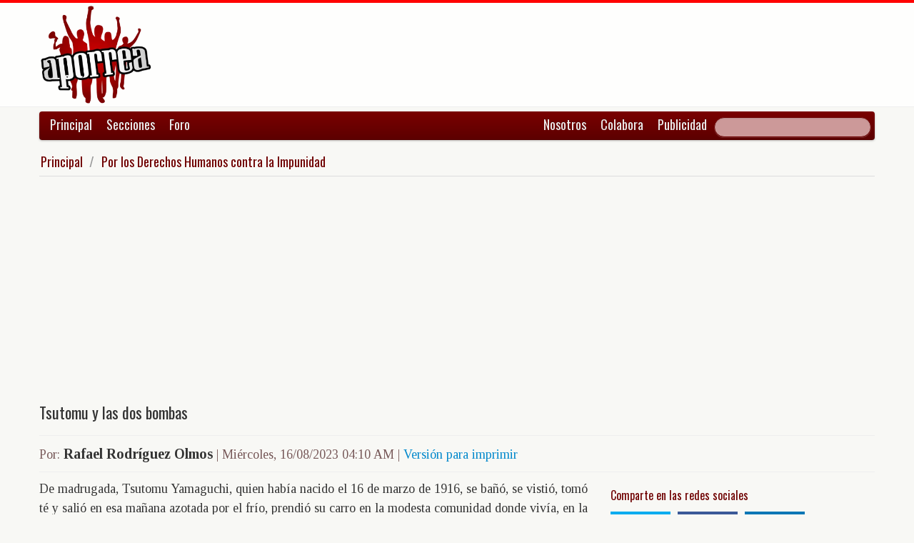

--- FILE ---
content_type: text/html; charset=UTF-8
request_url: https://www.aporrea.org/ddhh/a324034.html
body_size: 11617
content:


<!DOCTYPE html>
<html lang="es">
<head>
  <meta charset="utf-8">
  <title>Tsutomu y las dos bombas - Por: Rafael Rodríguez Olmos @aureliano2327</title>
  <meta name="viewport" content="width=device-width, initial-scale=1.0">
  <meta name="description" content="De madrugada, Tsutomu Yamaguchi, quien había nacido el 16 de marzo de 1916, se bañó, se vistió, tomó té y salió en esa mañana azotada por el frío, prendió su carro en la modesta comunidad donde viv..." />
  <meta name="author" content="Rafael Rodríguez Olmos /">
  <link rel="canonical" href="https://www.aporrea.org/ddhh/a324034.html" />
  <link rel="alternate" media="only screen and (max-width: 640px)" href="https://m.aporrea.org/ddhh/a324034.html">


<link  rel="amphtml" href="https://www.aporrea.org/amp/ddhh/a324034.html" />
  <meta property="og:site_name" content="Aporrea" />
  <meta property="og:type" content="article" />
  <meta property="og:locale" content="es_LA" />
  <meta property="og:locale:alternate" content="es_ES" />

  <meta property="article:publisher" content="https://www.facebook.com/aporrea" />

  <meta property="og:article:author" content="Rafael Rodríguez Olmos" />
  <meta property="og:article:section" content="ddhh" />
  <meta property="og:article:published_time" content="2023-08-16T04:10:03-03:00" />

  <meta property="og:url" content="https://www.aporrea.org/ddhh/a324034.html" />
  <meta property="og:title" content="Tsutomu y las dos bombas" />
  <meta property="og:image" content="https://www.aporrea.org/imagenes/2015/12/rafael-olmos.jpg" />
  <meta property="og:description" content="De madrugada, Tsutomu Yamaguchi, quien había nacido el 16 de marzo de 1916, se bañó, se vistió, tomó té y salió en esa mañana azotada por el frío, prendió su carro en la modesta comunidad donde viv..." />

  <meta property="fb:admins" content="100007795115794" />
  <meta property="fb:page_id" content="336683819864683" />
  <meta property="fb:app_id" content="872023582864113" />

       <meta name="twitter:card" content="summary" />
    <meta name="twitter:site" content="@aporrea" />
  <meta name="twitter:creator" content="aureliano2327" />

  <meta name="twitter:title" content="Tsutomu y las dos bombas" />
  <meta name="twitter:description" content="De madrugada, Tsutomu Yamaguchi, quien había nacido el 16 de marzo de 1916, se bañó, se vistió, tomó té y salió en esa mañana azotada por el frío, prendió su carro en la modesta comunidad donde viv..." />

  <meta property="twitter:image:src" content="https://www.aporrea.org/imagenes/2015/12/rafael-olmos.jpg" />

  <meta name="twitter:domain" content="https://www.aporrea.org" />

  
  <link href="/css/bootstrap-unified.css?v=1589401205"   rel="stylesheet">

  
  <style>html { -webkit-text-size-adjust: none; }</style>

  <!-- Le HTML5 shim, for IE6-8 support of HTML5 elements -->
  <!--[if lt IE 9]>
  <script src="//html5shim.googlecode.com/svn/trunk/html5.js"></script>
  <![endif]-->

  <link rel="shortcut icon" href="/imagenes/iconos/favicon.ico">
  <link rel="apple-touch-icon-precomposed" sizes="144x144" href="/imagenes/iconos/apple-touch-icon-144-precomposed.png">
  <link rel="apple-touch-icon-precomposed" sizes="114x114" href="/imagenes/iconos/apple-touch-icon-114-precomposed.png">
  <link rel="apple-touch-icon-precomposed" sizes="72x72" href="/imagenes/iconos/apple-touch-icon-72-precomposed.png">
  <link rel="apple-touch-icon-precomposed" href="/imagenes/iconos/apple-touch-icon-57-precomposed.png">

<script>
  this.top.location !== this.location && (this.top.location = this.location);
</script>

<style type="text/css">
.dataTables_wrapper label {
  font-size: 18px;
}

.dataTables_wrapper select {
  width: 80px;
}

a.autor-twitter:hover {
  color: #bc2328;
}
a.autor-twitter {
  margin: 12px 0px;
  display: block;
  float: left;
  width: 230px;
  height: 39px;
  line-height: 42px;
  vertical-align: middle;
  background: url('imagenes/iconos/twitter-sigue.png') no-repeat;
  padding-left: 50px;
  letter-spacing: -1px;
  font-weight: bold;
  font-family: Helvetica, sans-serif, Arial;
  font-size: 14px;
  color: #211f1f;
  text-decoration: none;
}

.autor-perfilcito {
  width:90px;
  float: left;
}

.autor-perfilcito img {
  width:80px;
}

.autor-perfilcito-der {
  float: left;
}

.pulled-right, .pulled-left {
width: 8em;
background: url('/imagenes/iconos/openquote.png') top left no-repeat;
padding: 1em;
margin: 0;
color: #030;
font-size: 1.8em;
line-height: 0.9;
font-style: italic;
}

.pulled-right {
float: right;
}

.pulled-left {
float: left;
}

p.pulled-right:first-letter, p.pulled-left:first-letter {
font-size: 2em;
font-weight: bold;
}

</style>

  <script async src="//pagead2.googlesyndication.com/pagead/js/adsbygoogle.js"></script>

<script async type="text/javascript" src="//ajax.googleapis.com/ajax/libs/jquery/1.8.0/jquery.min.js"></script>
 

<script async src="https://www.googletagmanager.com/gtag/js?id=G-0NV7RF0G65"></script>
<script>
  window.dataLayer = window.dataLayer || [];
  function gtag(){dataLayer.push(arguments);}
  gtag('js', new Date());

  gtag('config', 'G-0NV7RF0G65');
</script>


  <link rel="alternate" type="application/rss+xml" href="https://www.aporrea.org/rssfeedopinion" title="Fuente RSS de noticias">

</head>

<body data-container="myid" id="twmp">

<div id="fb-root"></div>
<script>(function(d, s, id) {
  var js, fjs = d.getElementsByTagName(s)[0];
  if (d.getElementById(id)) return;
  js = d.createElement(s); js.id = id;
  js.src = "//connect.facebook.net/en_US/sdk.js#xfbml=1&version=v2.3&appId=872023582864113";
  fjs.parentNode.insertBefore(js, fjs);
}(document, 'script', 'facebook-jssdk'));</script>


    <div class="header-logo">
     <div class="container">
      <div class="header-logo-apo">
        <a class="brand" href="/">
          <img src="/imagenes/logos/apo3-logo.png">
        </a>
      </div>
      <div class="header-logo-propa">
              <div style="width:730px;height:92px;margin:0;padding:0; overflow:hidden; float:right;">



  <script async src="//pagead2.googlesyndication.com/pagead/js/adsbygoogle.js"></script>
  <!-- Apo3-articulo-not-encabezado -->
  <ins class="adsbygoogle"
       style="display:inline-block;width:728px;height:90px"
       data-ad-client="ca-pub-6906805909929912"
       data-ad-slot="2399601781"></ins>
  <script>
  (adsbygoogle = window.adsbygoogle || []).push({});
  </script>


        </div>

      </div>
    </div>
   </div>


  <div class="navbar">
    <div class="container" style="position: relative; height: 42px;">
      <div class="navbar-inner">
        <ul class="nav">
          <li>
          <a href="/">Principal</a>
          </li>
          <li class="menu-secciones-item">
          <a >Secciones</a>
          </li>
         <li class="menu-secciones-item">
            <a href="https://foro.aporrea.org">Foro</a>
          </li>
        </ul>

        <ul class="nav pull-right">
          <li >
            <a href="/nosotros">Nosotros</a>
          </li>
          <li>
            <a href="/nosotros#colabora">Colabora</a>
          </li>
          <li>
            <a href="/publicidad">Publicidad</a>
          </li>
          <li>


<FORM class="navbar-search pull-right"  action="/busqueda" id="cse-search-box">
  <div>
    <input type="hidden" name="cx" value="partner-pub-6906805909929912:6855143968" />
    <input type="hidden" name="cof" value="FORID:10" />
    <input type="hidden" name="ie" value="UTF-8" />
    <input type="text" name="q" size="55" class="search-query" />

  </div>
</form>

          </li>
        </ul>
      </div>
    </div>
  </div>
    <div class="container menu-secciones  fadeout  ">
        <div class="row">
          <div class="span12">
                        <ul class="secciones-tabs top-row">
             <li><a href="/actualidad">Actualidad</a></li>
             <li><a href="/tiburon">Anti-imperialismo</a></li>
             <li><a href="/contraloria">Anti-corrupción</a></li>
             <li><a href="/tecno">Ciencia y tecnología</a></li>
             <li><a href="/civico-militar">Cívico Militar</a></li>
             <li><a href="/cultura">Cultura</a></li>
             <li><a href="/ddhh">DDHH / contra la Impunidad</a></li>
             <li><a href="/deportes">Deportes</a></li>
            </ul>
            <ul class="secciones-tabs">
            <li><a href="/endogeno">Desarrollo Endógeno</a></li>
             <li><a href="/pachamama">Pachamama</a></li>
             <li><a href="/economia">Economía</a></li>
             <li><a href="/educacion">Educación</a></li>
             <li><a href="/energia">Energía y Petróleo</a></li>
             <li><a href="/ideologia">Ideología</a></li>
             <li><a href="/internacionales">Internacionales</a></li>
             <li><a href="/desalambrar">Lucha Campesina</a></li>
            </ul>
            <ul class="secciones-tabs">
             <li><a href="/medios">Medios</a></li>
             <li><a href="/medios-alternativos-y-comunitarios">Medios Alternativos</a></li>
             <li><a href="/misiones">Misiones</a></li>
             <li><a href="/oposicion">Oposición</a></li>
             <li><a href="/poderpopular">Poder Popular</a></li>
             <li><a href="/regionales">Regionales</a></li>
             <li><a href="/trabajadores">Trabajadores</a></li>
             <li><a href="/venezuelaexterior">Venezuela en el Exterior</a></li>
            </ul>
          </div>
        </div>
    </div>


 <div class="container">

    <ul class="breadcrumb">
      <li>
        <a href="/">Principal</a> <span class="divider">/</span>
      </li>
      <li>
        <a href="/ddhh/">Por los Derechos Humanos contra la Impunidad</a>
      </li>
    </ul>

  <div>

<script type="application/ld+json">
{
  "@context": "https://schema.org",
  "@type": "Article",
  "mainEntityOfPage": {
    "@type": "WebPage",
    "@id": "https://www.aporrea.org/ddhh/a324034.html"
  },
  "headline": "Tsutomu y las dos bombas - Por: Rafael Rodr\u00edguez Olmos @aureliano2327",
  "description": "De madrugada, Tsutomu Yamaguchi, quien hab\u00eda nacido el 16 de marzo de 1916, se ba\u00f1\u00f3, se visti\u00f3, tom\u00f3 t\u00e9 y sali\u00f3 en esa ma\u00f1ana azotada por el fr\u00edo, prendi\u00f3 su carro en la modesta comunidad donde viv...",
  "author": {
    "@type": "Person",
    "name": "Rafael Rodr\u00edguez Olmos"  },  
  "publisher": {
    "@type": "NewsMediaOrganization",
    "name": "Aporrea",
    "legalName": "Asociación Civil Sitio Web Aporrea.org",
    "email": "publicidad@aporrea.org",    
    "url" : "https://www.aporrea.org",
    "sameAs" : [ 
      "https://www.facebook.com/aporrea",
      "https://www.twitter.com/aporrea",
      "https://www.instagram.com/aporrea_org"
    ],
    "logo": {
      "@type": "ImageObject",
      "url": "https://www.aporrea.org/imagenes/logos/apo3-logo.png",
      "width": 280,
      "height": 250
    }
  },
  "datePublished": "2023-08-16T04:10:03-03:00",
  "dateModified": "2023-08-16T04:10:03-03:00",
  "image": {
      "@type": "ImageObject",
      "url": "https://www.aporrea.org/imagenes/2015/12/rafael-olmos.jpg",
      "height": 370,
      "width": 370    }  
}
</script>

<meta itemprop="inLanguage" content="es-419"/>

      <div class="row">
        <div class="span12">

          <div class="adunit-01">

              
                  
                      
                      
                      <ins class="adsbygoogle"
                           style="display:block"
                           data-ad-client="ca-pub-6906805909929912"
                           data-ad-slot="6455539444"
                           data-ad-format="auto"></ins>
                      <script>
                      (adsbygoogle = window.adsbygoogle || []).push({});
                      </script>

                  
              
          </div>

          <div class="page-header-med">

          
            <h1 itemprop="headline">
              Tsutomu y las dos bombas            </h1>
          </div>

        <div class="article-author-date">
            <h2>
              <small>Por:</small> <span itemprop="author">Rafael Rodríguez Olmos</span> 
              <small> | 
                <time itemprop="datePublished" datetime="2023-08-16T04:10:03-03:00"> Miércoles, 16/08/2023 04:10 AM                 </time> | <a href="/imprime/a324034.html" target="_blank">Versión para imprimir</a></small>
            </h2>
        </div>
      </div>
    </div>
  </div> <!-- itemscope -->

    <div class="row">

      <div class="span8">

        
      <div class="articulo">

      
      <div itemprop="articleBody">
	<p>
 De madrugada, Tsutomu Yamaguchi, quien había nacido el 16 de marzo de 1916, se bañó, se vistió, tomó té y salió en esa mañana azotada por el frío, prendió su carro en la modesta comunidad donde vivía, en la muy tranquila pequeña ciudad de Nagasaki, donde ocurrían pocas cosas, puesto que, en plena guerra mundial, su país había sido devastado, había perdido muchos portaaviones, barcos de combate, tanques de guerra y demás instrumentos bélicos. Pero peor aún, es que miles de soldados había muertos en las cruentas batallas en las islas invadidas, de donde extraían alimentos y materia prima para su esfuerzo bélico, ya recuperadas en su totalidad por Estados Unidos.</p>
<p>
 Era un ingeniero que buscaba la manera de mantener a su familia por lo que hacía un trabajo aquí y otro allá, referidos a su profesión. Ese día, 6 de agosto de 1945, debía ir a Hiroshima, a cerrar un trato con una pequeña empresa que producía uniformes militares, ciudad que distaba a solos tres horas de distancia. Eran terribles las condiciones en ese momento. Japón se estaba quedando sin nada, los niños iban a la escuela sin desayunar porque los alimentos se estaban racionando y la mayor parte estaban destinados al frente de guerra. Tampoco había medicamentos. Y aunque no era muy distinto en Tokio, en la provincia se sentían mucho más los efectos devastadores.</p>
<p>
 Llegó a Hiroshima a las 7:50, se bajó a las puertas de una de las pocas tiendas que aún quedaban vivas para esperar a que abrieran la empresa a donde debía llegar.</p>
<p>
 Fumaba un cigarrillo plácidamente. Eran las 8:15 de la mañana y ya se preparaba para subir a su carro, cuando a tres kilómetros de distancia escuchó una explosión, que le extrañó, no por la explosión, sino que fuera tan alto, como a 600 metros de altura, por lo que pensó que un avión había explotado en el aire, pero de inmediato comenzó a ver un hongo que se estaba formando. Como ingeniero, en sus ratos libres, ya había leído el tema de la fricción del átomo, por lo que el hongo que se formaba, lo confundía mucho. Se dio cuenta de que lo que venía hacia él, era la onda expansiva de esa explosión, por lo que buscó un sitio donde guarecerse. Por lo poco que había leído, conocía del poder del calor, así que vio un lodazal muy grande que estaba cerca y allí fue a parar. Se lanzó y comenzó a dar vueltas sobre el pantano, en momentos en que el viento quemante lo abrazaba. Fue tan intenso, que se desmayó. Una hora después, eran las 9:20 cuando abre los ojos y siente dolor en todo el cuerpo. Casi nada quedaba de su traje. Estaba muy quemado en los brazos, pero no la cara porque la había cubierto con mucho lodo. Logró levantarse para darse cuenta de que nada quedaba a su alrededor. Su propio carro era un amasijo de hierro.</p>
<p>
 No había nada, ni siquiera agua para tomar, a pesar de la horrible sed que lo consumía. Comenzó a caminar para buscar un hospital, pero no quedaba nada, solo humo de casas quemándose y cuerpos incinerados. Cuando se dio cuenta, había salido de Hiroshima y seguía caminando. En la carretera se encontró un camión del ejército, donde un enfermero le hizo curas, lo lavó bien y puso pomadas en sus quemadas, que eran muchas. Le dieron una cantimplora con agua, una lechuga y un racimo de rábanos, y siguió su camino.</p>
<p>
 Tres días después, un 9 de agosto, eran las 10:40 de la mañana cuando entraba a su pueblo Nagasaki. Iba por un sendero hacia el hospital que sí conocía. Estaba agotado, hambriento y muy adolorido. Cuando pasaba por un charco, sintió una detonación cercana. Al voltear, el hongo comenzaba a formarse, por lo que, corriendo, echó mano de un bambú fino y se tiró al charco, cubriéndose por completo, usando el bambú con snorkel. Estaba llegando el viento hirviente que desintegró el monte. Estaba sumergido por completo entre una mezcla de agua estancada y pantano. Allí se quedó por una hora, solo respirando por el bambú, hasta que unas personas estaban pasando cuando salió. Los ayudaron. No tenían muchas partes por donde agarrarlo. Lo lavaron y le pusieron emplaste de pasto en las quemaduras.</p>
<p>
 Tsutomu había sobrevivido a las dos bombas atómicas. Lo llevaron al hospital y se fue recuperando con huellas en el cuerpo que jamás se borraron. En el 2009, el gobierno japonés reconoció a Yamaguchi como el único japonés sobreviviente a dos bombas atómicas.</p>
<p>
 En sus últimos años, iba a escuelas y universidades para hablar en contra de la creación de armas nucleares. Veía su terrible experiencia como un destino y un camino sembrado por Dios para transmitir lo que pasó. Murió en el 2010 a los 94 años, esperando que la paz predominara en el mundo.</p>
      </div>

      <hr/>

      <div style="text-align:center; margin:10px auto; width:100%; ">

      
                  <!-- Apo3-articulo-bottom-responsive -->
                  <ins class="adsbygoogle"
                       style="display:block"
                       data-ad-client="ca-pub-6906805909929912"
                       data-ad-slot="2053593845"
                       data-ad-format="auto"></ins>
                  <script>
                    (adsbygoogle = window.adsbygoogle || []).push({});
                 </script>

            
          
      </div>

      <hr/>
      <h3>Esta nota ha sido leída aproximadamente <span class="badge badge-info">2541</span> veces.</h3>

      
      </div>

        <hr/>

        <div class="social-ico">
          <h2 class="soc-share-prompt">Recomienda esta nota en las redes sociales:</h2>
              <a id="twcnt1" class="soc-btn-small tw-btn" rel="tooltip" title="Compartir por Twitter" href="//twitter.com/share?text=Tsutomu+y+las+dos+bombas+-+Por%3A+Rafael+Rodr%C3%ADguez+Olmos+%40aureliano2327&url=https://www.aporrea.org/ddhh/a324034.html" original-title="Compartalo en Twitter"> </a>
              <a id="fbcount1" rel="tooltip" title="Compartir por Facebook" class="soc-btn-small fb-btn" href="//www.facebook.com/sharer.php?u=https%3A%2F%2Fwww.aporrea.org%2Fddhh%2Fa324034.html" original-title="Compartelo en Facebook"> </a>
              <a id="linkcount1" rel="tooltip" title="Compartir por LinkedIn" class="soc-btn-small-last link-btn" href="//www.linkedin.com/shareArticle?mini=true&url=https://www.aporrea.org/ddhh/a324034.html&title=Tsutomu+y+las+dos+bombas&summary=Por%3A+Rafael+Rodr%C3%ADguez+Olmos&source=Aporrea.org" target="_blank"> </a>
        </div>

                <hr/>
        <div class="well well-small">
            <div class="autor-perfilcito">
              <img  src="/imagenes/2015/12/rafael-olmos.jpg">
            </div>
            <div>
                  <div class="page-header-med">
                  <h2 itemprop="name">Rafael Rodríguez Olmos</h2>
                  </div>
                    <div>
                      <p>Periodista, analista político, profesor universitario y articulista. Desde hace nueve años mantiene su programa de radio ¿Aquí no es así?, que se transmite en Valencia por Tecnológica 93.7 FM.</p><a class="btn btn-small btn-primary" href="mailto:rafaelolmos101@gmail.com"><i class="icon-envelope"></i> &nbsp;rafaelolmos101@gmail.com</a> &nbsp; &nbsp; <a class="btn btn-small btn-primary" target=_blank href="https://twitter.com/aureliano2327" class="autor-twitter" title="Sigue a Rafael Rodríguez Olmos en Twitter"><i class="icon-twitter"></i> &nbsp;@aureliano2327</a>                    </div>
            </div>
            <hr>
            <h2><span itemprop="name"><a href="/autores/rafael.rodriguez.olmos">Visite el perfil de Rafael Rodríguez Olmos</a> para ver el listado de todos sus artículos en Aporrea.</span> </h2>
          </div>
        
        <hr/>

      
       <div>
         <div class="page-header-med">
           <h1>Noticias Recientes:</h1>
         </div>
         <ul class="other-news-no-pic">
           
                    <li>
                      <a href="/actualidad/n414667.html">
                         <h2>La orden podría considerarse un acto de guerra</h2>
                          <h1>(VIDEO) Antes del ataque a Venezuela Trump ordenó bloquear a los petroleros que salen o entran a sus puertos</h1>
                      </a>
                    </li>
            
                    <li>
                      <a href="/actualidad/n414666.html">
                         
                          <h1>Hernán Canorea es designado como nuevo presidente de Venezolana de Televisión</h1>
                      </a>
                    </li>
            
                    <li>
                      <a href="/tiburon/n414665.html">
                         
                          <h1>Venezuela lanza campaña en defensa de su territorio tras difusión de mapa alterado</h1>
                      </a>
                    </li>
            
                    <li>
                      <a href="/internacionales/n414664.html">
                         
                          <h1>El Isis reivindica el atentado en un restaurante chino de Kabul que ha dejado al menos 7 muertos</h1>
                      </a>
                    </li>
            
                    <li>
                      <a href="/economia/n414663.html">
                         
                          <h1>Ecoanalítica calcula colocación inicial de $150 millones este #20Ene en mercado cambiario</h1>
                      </a>
                    </li>
            
                    <li>
                      <a href="/actualidad/n414662.html">
                         
                          <h1>Saime realizará jornada de cedulación del 20 al 23 de enero sin cita</h1>
                      </a>
                    </li>
            
                    <li>
                      <a href="/internacionales/n414661.html">
                         
                          <h1>Perú: trabajadores rechazan privatización encubierta de Petroperú</h1>
                      </a>
                    </li>
            
                    <li>
                      <a href="/ddhh/n414660.html">
                         
                          <h1>La representante demócrata Yassamin Ansari califica a Trump de «extremadamente enfermo mental» e insta a que se aplique la 25.ª Enmienda para destituirlo</h1>
                      </a>
                    </li>
            
                    <li>
                      <a href="/ddhh/n414659.html">
                         
                          <h1>Venezuela aparece como estadounidense en un mapa trucado y difundido por Trump</h1>
                      </a>
                    </li>
            
                    <li>
                      <a href="/actualidad/n414658.html">
                         
                          <h1>Presidenta (E) Delcy Rodríguez anunció designaciones en Salud e Inversión Productiva</h1>
                      </a>
                    </li>
            
                    <li>
                      <a href="/ddhh/n414657.html">
                         
                          <h1>(VIDEO) ¿Comienzo de la revolución en EEUU?: Resistencia popular bajo nieve en Mineápolis</h1>
                      </a>
                    </li>
            
                    <li>
                      <a href="/internacionales/n414656.html">
                         
                          <h1>Venezuela desmiente fake news de NTN24 sobre supuesto vínculo con la FARC</h1>
                      </a>
                    </li>
            
                    <li>
                      <a href="/tiburon/n414655.html">
                         
                          <h1>Solidaridad con Venezuela: Nace el Frente Antiimperialista Mexicano en rechazo a las políticas de Trump</h1>
                      </a>
                    </li>
            
                    <li>
                      <a href="/economia/n414654.html">
                         
                          <h1>Gobierno proyectó aumento del 30% en la producción de oro para la generación de divisas en Venezuela</h1>
                      </a>
                    </li>
            
                    <li>
                      <a href="/internacionales/n414653.html">
                         
                          <h1>Canciller ruso denuncia que EE.UU. cometió una «brutal invasión armada» al secuestrar al presidente Maduro</h1>
                      </a>
                    </li>
            
                    <li>
                      <a href="/actualidad/n414652.html">
                         
                          <h1>Venezuela fortalece su comunicación digital: “Miraflores al Momento” debuta en X contra la desinformación</h1>
                      </a>
                    </li>
            
                    <li>
                      <a href="/actualidad/n414651.html">
                         
                          <h1>(VIDEO) Estado de Catástrofe en el Sur de Chile: Incendios acaban con todo a su paso, casas, colegios y lo más lamentable la pérdida de vidas humanas</h1>
                      </a>
                    </li>
            
                    <li>
                      <a href="/economia/n414650.html">
                         
                          <h1>Cae el dólar en Venezuela y se estabiliza el bolívar tras ventas petroleras a Estados Unidos</h1>
                      </a>
                    </li>
            
                    <li>
                      <a href="/tiburon/n414649.html">
                         <h2>Pide $1000 millones para ser miembro y la pretensión de eliminar a la ONU</h2>
                          <h1>Trump proyecta una "Junta de Paz" global para Gaza que desafía el orden internacional</h1>
                      </a>
                    </li>
            
                    <li>
                      <a href="/economia/n414648.html">
                         
                          <h1>Crecimiento de América Latina será moderado este año según el FMI</h1>
                      </a>
                    </li>
            
                    <li>
                      <a href="/economia/n414647.html">
                         
                          <h1>Minería se consolida como eje estratégico en la recuperación y generación de divisas</h1>
                      </a>
                    </li>
            
                    <li>
                      <a href="/desalambrar/n414646.html">
                         
                          <h1>Asociación de Productores en Zea impulsa segunda etapa de "Cambur Pintón": delicioso, orgánico, nutritivo y de excelente calidad</h1>
                      </a>
                    </li>
            
                    <li>
                      <a href="/economia/n414645.html">
                         
                          <h1>Economía venezolana puede crecer más de 10% este año por "efecto rebote": Luis Vicente León</h1>
                      </a>
                    </li>
            
                    <li>
                      <a href="/internacionales/n414644.html">
                         
                          <h1>Atilio Borón: el secuestro del presidente es la liquidación del orden mundial</h1>
                      </a>
                    </li>
            
                    <li>
                      <a href="/venezuelaexterior/n414643.html">
                         
                          <h1>Rusia confirma comunicación permanente con la presidenta encargada de Venezuela</h1>
                      </a>
                    </li>
            
                    <li>
                      <a href="/economia/n414642.html">
                         
                          <h1>Se inicia pago del Bono de Guerra Económica correspondiente al mes de enero 2026</h1>
                      </a>
                    </li>
            
                    <li>
                      <a href="/actualidad/n414641.html">
                         
                          <h1>Maduro Guerra sobre el 3-Ene: "Fue un asalto a la soberanía y al derecho internacional"</h1>
                      </a>
                    </li>
            
                    <li>
                      <a href="/actualidad/n414640.html">
                         <h2> EEUU no se lo esperaba</h2>
                          <h1>(VIDEO)  Delcy Rodríguez se blinda con Rusia señala Prensa Alternativa</h1>
                      </a>
                    </li>
            
                    <li>
                      <a href="/internacionales/n414639.html">
                         
                          <h1>(VIDEO) Activistas denuncian que el número de muertos por la represión de las protestas en Irán supera ya los 4.000</h1>
                      </a>
                    </li>
            
                    <li>
                      <a href="/ddhh/n414638.html">
                         
                          <h1>Federación Médica Venezolana exige libertad para cinco médicos detenidos por razones políticas</h1>
                      </a>
                    </li>
            
                    <li>
                      <a href="/actualidad/n414636.html">
                         
                          <h1>Reportan situación tensa en La Paragua, Edo Bolívar, por mineros que insisten en ingresar a la mina Chiguao</h1>
                      </a>
                    </li>
            
                    <li>
                      <a href="/tiburon/n414637.html">
                         
                          <h1>Eduardo Sánchez: EEUU pretende convertirnos en una colonia y pareciera que lo está logrando por la colaboración del Gobierno</h1>
                      </a>
                    </li>
            
                    <li>
                      <a href="/ddhh/n414633.html">
                         
                          <h1>Más de 700 personas siguen en condición de presos políticos pese a excarcelaciones, según Foro Penal</h1>
                      </a>
                    </li>
            
                    <li>
                      <a href="/tiburon/n414635.html">
                         
                          <h1>Provea: Venezuela registra el período más largo sin aumento salarial en casi tres décadas</h1>
                      </a>
                    </li>
            
                    <li>
                      <a href="/ddhh/n414632.html">
                         
                          <h1>Exigen liberación de los 16 sindicalistas presos: Desconocen el paradero de cuatro</h1>
                      </a>
                    </li>
            
                    <li>
                      <a href="/economia/n414634.html">
                         
                          <h1>(VIDEO) Delcy Rodríguez proyecta crecimiento en Venezuela para 2026 de 30% en la producción nacional de oro</h1>
                      </a>
                    </li>
            
                    <li>
                      <a href="/actualidad/n414630.html">
                         
                          <h1>Gaceta Oficial 43.274 miércoles 10 de diciembre 2026</h1>
                      </a>
                    </li>
            
                    <li>
                      <a href="/actualidad/n414628.html">
                         
                          <h1>Venezuela presente en la XIII Conferencia Iberoamericana de Ministras y Ministros de Turismo</h1>
                      </a>
                    </li>
            
                    <li>
                      <a href="/actualidad/n414627.html">
                         
                          <h1>Vicepresidente Sectorial Diosdado Cabello Rondón: “Este pueblo está tranquilo y en paz porque está la Revolución Bolivariana”</h1>
                      </a>
                    </li>
            
                    <li>
                      <a href="/ddhh/n414626.html">
                         <h2>Como requisito del Circuito Cuarto de Justicia de Niños Niñas y Adolescentes...</h2>
                          <h1>SERVICIO PUBLICO: Publicación de Cartel sobre corrección de documentación de una adolescente</h1>
                      </a>
                    </li>
                     </ul>
       </div>

                <div style="width:100%; margin:12px auto;">
           <div id="rcjsload_bd852c"></div>
           <script type="text/javascript">
           (function() {
           var referer="";try{if(referer=document.referrer,"undefined"==typeof referer)throw"undefined"}catch(exception){referer=document.location.href,(""==referer||"undefined"==typeof referer)&&(referer=document.URL)}referer=referer.substr(0,700);
           var rcel = document.createElement("script");
           rcel.id = 'rc_' + Math.floor(Math.random() * 1000);
           rcel.type = 'text/javascript';
           rcel.src = "https://trends.revcontent.com/serve.js.php?w=63243&t="+rcel.id+"&c="+(new Date()).getTime()+"&width="+(window.outerWidth || document.documentElement.clientWidth)+"&referer="+referer;
           rcel.async = true;
           var rcds = document.getElementById("rcjsload_bd852c"); rcds.appendChild(rcel);
           })();
           </script>
        </div>
      
      </div>

        <div class="span4">
          <section id="2sidebar">

            <div class="sidebarart">
              <div class="sidebarart-header-main">
                <h2>Comparte en las redes sociales</h2>
              </div>
              <div class="social-ico">
                    <a  id="twcnt2" class="soc-btn tw-btn" rel="tooltip" title="Compartir por Twitter" href="//twitter.com/share?text=Tsutomu+y+las+dos+bombas+-+Por%3A+Rafael+Rodr%C3%ADguez+Olmos+%40aureliano2327&url=https://www.aporrea.org/ddhh/a324034.html" original-title="Compartalo en Twitter"> </a>
                    <a  id="fbcount2" rel="tooltip" title="Compartir por Facebook" class="soc-btn fb-btn" href="//www.facebook.com/sharer.php?u=https%3A%2F%2Fwww.aporrea.org%2Fddhh%2Fa324034.html" original-title="Compartelo en Facebook"> </a>
                    <a  id="linkcount2" rel="tooltip" title="Compartir por LinkedIn" class="soc-btn-last link-btn" href="//www.linkedin.com/shareArticle?mini=true&url=https://www.aporrea.org/ddhh/a324034.html&title=Tsutomu+y+las+dos+bombas&summary=Por%3A+Rafael+Rodr%C3%ADguez+Olmos&source=Aporrea.org" target="_blank"> </a>
              </div>

              <hr>

              
              <div class="sidebarart-header-main">
                <h2>Síguenos en Facebook y Twitter</h2>
              </div>

              <div style="width:180px; height:29px;  display: inline-block; float: left;" class="fb-like" data-href="https://www.facebook.com/pages/Aporreaorg/336683819864683" data-layout="button"
                data-action="like" data-show-faces="true" data-share="true">
              </div>

              <div style="width:120px; height:29px; margin-top:4px; display: inline-block;">
                <a class="twitter-follow-button"
                  href="https://twitter.com/aporrea"
                  data-show-count="false"
                  data-lang="es">
                  <span style="font-size:10px;">Síguenos en Twitter</span>
                </a>
              </div>

              <hr>

              <div class="sidetoolbar-ad">

                   
                    
                          
                          
                        
                          
                                                  
                          <!-- Rec300x600-next-to-article-body -->
                          <ins class="adsbygoogle"
                               style="display:inline-block;width:300px;height:600px"
                               data-ad-client="ca-pub-6906805909929912"
                               data-ad-slot="2498898249"></ins>
                          <script>
                          (adsbygoogle = window.adsbygoogle || []).push({});
                          </script>

                      
                    
                 
              </div>

              <hr>
              <div class="sidebarart-header-main">
            <h2>Rafael Rodríguez Olmos</h2>
            <img class="sidebarart-img-autor" src="/imagenes/2015/12/rafael-olmos.jpg" alt="Rafael Rodríguez Olmos">
</div><div class="sidebarart-header-main"><h2>Más artículos de este autor</h2></div><ul><li><a href="/tiburon/a348762.html" >
<h2>El héroe</h2></A>
</li>
<li><a href="/tiburon/a348500.html" >
<h2>El vergatario</h2></A>
</li>
<li><a href="/tiburon/a347839.html" >
<h2>Madman</h2></A>
</li>
<li><a href="/tiburon/a347596.html" >
<h2>Mentiras</h2></A>
</li>
<li><a href="/ddhh/a347519.html" >
<h2>El video de Yongo</h2></A>
</li>

</ul>
</div><br>             <div class="sidebarart">

              <div class="sidebarart-header-main">
                <h2>
                    Notas relacionadas
                </h2>
              </div>

              <div class="sidebarartblock"><ul><li><a href="/ddhh/a348949.html" >
<h2>Acciones desde EEUU tienen como objetivo hacer inviable a PDVSA</h2><h2><em>Por: Einstein Millán Arcia</em></h2></A>
</li>
<li><a href="/ddhh/a348948.html" >
<h2>Trump quiere quedarse con el mundo</h2><h2><em>Por: Aram Aharonian</em></h2></A>
</li>
<li><a href="/ddhh/a348947.html" >
<h3>Crítica ácida</h3><h2>A un año de barbarie mundial colonialista se agiganta respaldo a Nicolás y Cilia</h2><h2><em>Por: Luis Sánchez Ibarra</em></h2></A>
</li>
<li><a href="/ddhh/a348946.html" >
<h2>Relación de los acontecimientos del 3 de enero y de las fuerzas atacantes imperialistas</h2><h2><em>Por: Oscar Rodríguez E</em></h2></A>
</li>
<li><a href="/ddhh/a348944.html" >
<h2>El guapetón imperial</h2><h2><em>Por: Oscar Bravo</em></h2></A>
</li>
<li><a href="/ddhh/a348943.html" >
<h2>Enemigos de la RBV</h2><h2><em>Por: Jaled Ali Ayoub Bazzi</em></h2></A>
</li>
<li><a href="/ddhh/a348940.html" >
<h2>Organicemos un Congreso Anfictiónico latinoamericano, bolivariano, antiimperialista y popular para enfrentar al neo monroísmo agresivo de Trump y los gobiernos lacayos</h2><h2><em>Por: Olmedo Beluche</em></h2></A>
</li>
<li><a href="/ddhh/a348938.html" >
<h2>El imperio está desnudo</h2><h2><em>Por: Sergio Wischñevsky - Página 12</em></h2></A>
</li>

</ul>
<div class="sidebarart-header-main">
        <h2>Revise artículos similares en la sección:<br>
        <em><a href="/ddhh/" class="tituloPanelesDerechos">Por los Derechos Humanos contra la Impunidad
        </a></em>
        </h2>
        </div><br></div>              </div>

                                <hr/>
                  <div id="rcjsload_1a79be"></div>
                  <script type="text/javascript">
                  (function() {
                  var referer="";try{if(referer=document.referrer,"undefined"==typeof referer)throw"undefined"}catch(exception){referer=document.location.href,(""==referer||"undefined"==typeof referer)&&(referer=document.URL)}referer=referer.substr(0,700);
                  var rcel = document.createElement("script");
                  rcel.id = 'rc_' + Math.floor(Math.random() * 1000);
                  rcel.type = 'text/javascript';
                  rcel.src = "https://trends.revcontent.com/serve.js.php?w=68490&t="+rcel.id+"&c="+(new Date()).getTime()+"&width="+(window.outerWidth || document.documentElement.clientWidth)+"&referer="+referer;
                  rcel.async = true;
                  var rcds = document.getElementById("rcjsload_1a79be"); rcds.appendChild(rcel);
                  })();
                  </script>
              
          </div> <!-- sidebar -->

        </section>

        </div> <!-- span4 -->

      </div> <!-- row -->

      
    <footer>
    	<div class="piedepagina">
        <h3>&copy; Copyleft Aporrea.org | Diseño, código HTML5 y programación hecho a mano por nosotros usando herramientas de Software Libre.</h3>
      </div>
    </footer>
  </div>

   
</body>



 <script type="text/javascript"  >
/*
  $(document).ready(function() {
        $('.quote-right').each(function(index) {
        var $parentParagraph = $(this).closest('p');
        $parentParagraph.css('position', 'relative');
        $(this).clone()
          .wrapInner( '<p class="pulled-right"></p>' )
          .insertBefore($parentParagraph);
        });
      $('.quote-left').each(function(index) {
        var $parentParagraph = $(this).closest('p');
        $parentParagraph.css('position', 'relative');
        $(this).clone()
          .wrapInner( '<p class="pulled-left"></p>' )
          .insertBefore($parentParagraph);
        });
  });
*/
 </script>

<script type="text/javascript">
  addEventListener('DOMContentLoaded', function() {
    var menus = document.getElementsByClassName('menu-secciones-item');
    for (var i = 0; i < menus.length; i++) {
      menus[i].onclick = function (event) {
        event.preventDefault();
        var menu = document.getElementsByClassName('menu-secciones')[0];
        if (menu.classList.contains('fadeout')) {
           menu.classList.remove('fadeout');
           menu.classList.add('fadein');
        }  else {
           menu.classList.remove('fadein');
           menu.classList.add('fadeout');
        }
      };
    }
  });
</script>

  
 <script type="text/javascript">

  /* Open share on twitter and facebook in a popup window */
  function openInNewWindow(event) {
    var width  = 575,
        height = 400,
        left   = ($(window).width()  - width)  / 2 + 200,
        top    = ($(window).height() - height) / 2

    window.open(this.href, 'share', ['status=1,width=',width,',height=',height,',top=',top,',left=',left].join(''));

    return false;
  };

  document.addEventListener("DOMContentLoaded", function(event) {
    var bigSocialBtns = Array.from( document.getElementsByClassName('soc-btn') );
    var smallSocialBtns = Array.from( document.getElementsByClassName('soc-btn-small') );
    var socialButtons = bigSocialBtns.concat(smallSocialBtns);

    socialButtons.forEach(function(btn) {
      btn.onclick = openInNewWindow;
    });
  });
  
  </script>


</html>


--- FILE ---
content_type: text/html; charset=utf-8
request_url: https://www.google.com/recaptcha/api2/aframe
body_size: 266
content:
<!DOCTYPE HTML><html><head><meta http-equiv="content-type" content="text/html; charset=UTF-8"></head><body><script nonce="tfEZWUwpuqsQE2kjpojnPg">/** Anti-fraud and anti-abuse applications only. See google.com/recaptcha */ try{var clients={'sodar':'https://pagead2.googlesyndication.com/pagead/sodar?'};window.addEventListener("message",function(a){try{if(a.source===window.parent){var b=JSON.parse(a.data);var c=clients[b['id']];if(c){var d=document.createElement('img');d.src=c+b['params']+'&rc='+(localStorage.getItem("rc::a")?sessionStorage.getItem("rc::b"):"");window.document.body.appendChild(d);sessionStorage.setItem("rc::e",parseInt(sessionStorage.getItem("rc::e")||0)+1);localStorage.setItem("rc::h",'1768955778016');}}}catch(b){}});window.parent.postMessage("_grecaptcha_ready", "*");}catch(b){}</script></body></html>

--- FILE ---
content_type: application/javascript; charset=utf-8
request_url: https://trends.revcontent.com/serve.js.php?c=1768955776101&t=rc_237&w=68490&width=1280&site_url=https%3A%2F%2Fwww.aporrea.org%2Fddhh%2Fa324034.html&referer=&skip_iab=true
body_size: 29781
content:

(function () {
var revDiv = document.querySelector('script[id="rc_237"]').parentNode;var pxl = function(data) {
        let script = document.createElement('script');
        script.type = 'text/javascript';
        script.async = true;
        script.src = data.src + '&rev_dt=1768955777&us_privacy=&gdpr=&gdpr_consent=&gpp=&gpp_sid=';
        document.body.appendChild(script);
    };

	pxl({retry: false, src: 'https://ssp-sync.criteo.com/user-sync/redirect?profile=342&amp;redir=https%3A%2F%2Ftrends.revcontent.com%2Fcm%2Fpixel_sync%3Fbidder%3D151%26bidder_uid%3D%24%7BCRITEO_USER_ID%7D%26exchange_uid%3Dac5bda1b6aa845dba82e2a87b3c2862e%26callback%3DdspCMCallback}'});
	pxl({retry: false, src: 'https://b1sync.outbrain.com/usersync/revcontent/?puid=ac5bda1b6aa845dba82e2a87b3c2862e&amp;cb=https%3A%2F%2Ftrends.revcontent.com%2Fcm%2Fpixel_sync%3Fexchange_uid%3Dac5bda1b6aa845dba82e2a87b3c2862e%26bidder%3D3%26bidder_uid%3D__UID__%26callback%3DdspCMCallback}'});
	pxl({retry: false, src: 'https://rtb.mfadsrvr.com/sync?ssp=revcontent&amp;ssp_user_id=ac5bda1b6aa845dba82e2a87b3c2862e}'});

    // Criteo RTUS
    if (window) {
        window.revCriteoRTUSCallback = function(rtusResponse) {
            // localStorage can be missing
            try {
                if (rtusResponse.status === 'OK') {
                    localStorage.setItem('rev_criteo_rtus_id', rtusResponse.userid);
                } else {
                    localStorage.removeItem('rev_criteo_rtus_id');
                }
            } catch(e) {}
        };

        window.dspCMCallback = function(rtusResponse) {
            // localStorage can throw error
            try {
                if (rtusResponse.status === 'OK') {
                    localStorage.setItem('d' + rtusResponse.id, rtusResponse.userid);
                }
            } catch (e) {}
        };

		var gdpr = '';

        var rtusScript = document.createElement('script');
        rtusScript.type = 'text/javascript';
        rtusScript.async = true;
        rtusScript.src = 'https://gum.criteo.com/sync?c=446&r=2&j=revCriteoRTUSCallback' + gdpr + '' ;
        document.body.appendChild(rtusScript);
    }}());


	var rioc_required = false;


	var rc_head=document.head || document.getElementsByTagName("head")[0];
    var rc_body=document.body || document.getElementsByTagName("body")[0];
	if (!document.getElementById("rc2css")) {
		var css_url = "https://cdn.revcontent.com/build/css/rev2.min.css"
    	if(document.createStyleSheet){
        	document.createStyleSheet(css_url);
    	} else {
        var rc2css=document.createElement("link");
            rc2css.id="rc2css";
            rc2css.type="text/css";
            rc2css.rel="stylesheet";
            rc2css.href=css_url;
            rc_head.appendChild(rc2css);
    	}
	}

	if (! document.getElementById('rc2js')) {
		var rc2js=document.createElement("script");
			rc2js.id="rc2js";
			rc2js.type="text/javascript";
			rc2js.src="https://cdn.revcontent.com/build/js/rev2.min.js?del=https://trends.revcontent.com/&lg=https://cdn.revcontent.com/assets/img/rc-logo.png&ci=https://cdn.revcontent.com/assets/img/icon-close.png&ab=https://trends.revcontent.com/rc-about.php&ldr=https://cdn.revcontent.com/assets/img/rc-spinner-md.gif&ht=https://trends.revcontent.com/rc-interests.php&env=p0&ca=1";
			rc2js.async=false;
			rc_head.appendChild(rc2js);
	}

var rcel = document.createElement("div");
var rcds = document.scripts[document.scripts.length - 1];
var beaconNoScript = document.createElement("noscript");
var rc_loaded_widgets      = rc_loaded_widgets || new Array();
var rc_chosen_interests    = rc_chosen_interests || new Array();
var rc_loader_limit        = 50;
var rc_loader_runs         = 0;
var rc_loaded_hashes       = new Array();
rcel.id = "rc_w_684901768955777168";
if(rioc_required == true) {
    delay_write_html(rcel, "  <div data-rows=\"0\" data-cols=\"0\" class=\"rc-wc rc-uid-68490 rc-bp rc-g-dl \" data-rcp=\"[base64]\" data-rct=\"6\" data-id=\"68490\" data-original_load=\"eyJzcG9uc29yZWQiOlsxNDE5NDAyMiwxNDIzNTU4NCwxNDIzNjQ3NCwxNDIwNjAwNSwxNDE4NTkxOCwxNDIxNDk0Ml19\" data-refresh=\"0\" data-refresh-int=\"60000\" data-view=\"NMQ2qaZM9x%2Fq2QG2Y6gCBBHX1TJknFOAm%2B1cEPDRhWWJNuEJtQvBn6TKD6zXxymcK18If3wtT%2BDcXE3fnIhYJVDfjPHfibfkuEloVUOOk5uTKRhJ8C9ITdBkV18Nf4iTK4FL2VVVxLVYIxwVmxvqKGuy9An85nFMcXxhJjTWNQaVbLes3Ug0iNEQg1p2hGbmfjuT%2B2x5B3zKuF28fjZbmqy45528JE0LYj5RH8GfCsTYSGpA%2B6W6Uz90bdJGk36VxW18SsySdrvL2v3J5BrLW87BeYYTJ2NwX7b06zZ7E5rkvWxAnkmCMah%2F0tEHwWeHmYWhdaK9Twxa6egWTTmbM0RjrbzH3%2FMedCqVTdWEB%2BbtZie%2BPgtmQhgAomHDs8A5eMUwkswpVZIVk6Qt27oFnpNEmvduU%2B6KxrJGtMQBA5gtUgZqGyl%2FOWkUp9TmTiVcd%2BEPw%2Bk02s3TmGGmJWpa7G4jCBTW53bM3mpCTWDqPDbe7G84wTPNVI73kVlDQAKKOOcRQFhwNSArYouQzflIY6slcjzH7wFhY38kMa6R2AtuVeLdG6QZ2Sp351OswkFCfV6UQrxk%2BseLEoDBcgyJOkK68yhvosBCsbmRBuAldv9%2FIFvW1MRSD0TwSKynpDIGdMIi8ZuUqcWrlBDHA65ujY4koAjrbRBQKlBbGhRO9rUcBWE3id1Rc%2BCkpmRl%2FNa9WSLpr3sIMmHycMFpkanVOMv7GvSaB5nKlOtlLoXQTzxYhDX90JXsMvaaJLBn8EsBnNeVo0E6jJpSS1QloTJL5alKlybg2V7jNfGdHXwG%2FvF6SvEqQw5fKQxzwuwNwnC1PAb5IR0cgwxZIHxih6xzgYK%2BVQrp2fXQUcNIWi9PmVrvcby9td%2Bqwyqt54WAuMJtsnicmju8sOl9CznLevqW43CYG1QB4spjsp3KGjX65hfJ2KYFonpyxjW45UEoSUm%2FOgT%2F7LUoCp67dj0%2BfaS4kxNMpkVjDfhiLIHxbqHe8uDeKmE0eH6OEoYMGBI1hJg5DJi%2BX%2FAjh%2BdNlpL3rTaSFJjHY8WwsnwGiczW6xd48XqWW3FTmghfqiHJFkQkJaiVpUS743krml8DlEXOiIyUjdpUrFfmi1pPRq6PG9MjETDGo1U6GnU6Ysz0XiprD0wVqeTK3IQnPQ3nrPlPnCtsUy%2BefBGRaxAFRs9cMV7cnIrC8z7JINZ8BiKi2q07vLSnES0xBVCrLRylmlIMF0%2FYO2yZtqp%2FN99ncoVm855aEx4724lAfOKQzueBysiFjZXrNjhEqVRYSWgPJkHu4p6oCyWSepZX2Cdk%2B%2FJqM7PvULecqZswQDWalaKldROXrB%2B3oklMsQ558ZWNRIC%2F5xids7BwetlFz4NDKtQefyfyXt6QcjrBVaBRWOQPwjLOvNCkTMh2WwsCjrAxNciVgV3BEzxGsWK%2B4yHY6IpHQsejfQ25FmvAfSz5EOv9zFIwW9ghaJxwJ1WBKBWyGI9G%2FHiq4urBC0tVnovJNSQapaA1hdm7hpihhuMqmZt%2F6u9jTcErMr%2B8vVHdREfppKiNbAJTM28xvZq1Rp2QKzQ8XJLGeeWs%2FDW54iWVdlKxWT0UypCf4mGp2%2F%2B0AObBtrL8nF4dVzOBJPT76EpkDsne%2BLW6TzmNmVNFpvLa%2FAeE5BgsUsV7k%2FqXwGaeIATeirTDk1Ahj1h8bm4iPW%2FHwTF6664wQAhSCUXLbO8zLEvoi8Yb8Ie8iV6Z5uyB1Bic7thz9IsExE1ErEzRDGrWezjzKyvbPJE1u5JEV71%2FHZk%2FmyBiA1pVSbr%2BNgAGNeIHo88RWKvIOmVxsBwnm8D7iMgg4yub6wAc599CLGl8DbSeaFerAQ6DnutiwToSUFzpdWeBZLJ90wTUaorE%2BYsjwP0H6q4wWJRMOFPV7S%2FTi1iEF6bw4PL%2Fico%2B7UhOqP9jfWF99K8Gb%2BE2uZfcVLS10eGHkppy5ynEVRVxiJFpOgD7Wpz5mwChsG2cL8FEJcFiKLnqL0y4Z300r12pGAMib9ALlNdQhM8%2BsVqhHGrQd0mPM0UuDvZwy30fkDw9ExgYJrq5k%2FnPm9KatWs8Ic02Q8eSu0NDLczwq0eD25kA8wGmv6jWqmLAnAuffAeaqsh6%2FWRtkz5clKOkZqXSOA6AZiYZYaW5Mq0pQ4emuN1enc4VTzl4ZyxHJdl%2BFcUY8J0f469XpiF2n7LWQwdYcA3jfbb0FoSj%2Fx0s67uG80a36Q9iNJofDneOAlk%2F2yWwYYU5%2F2ZhrVl0bTS96vgb%2BeNBM%2BmhZD3n5PeIRYbRMX7Khi9QaAs2sEa2Vyg2Vh4NZVUTQ6GK0rHqZ0PMskTLeX%2BwqNLNH4jxfVzeV19J4ohymjGU34LaaOMS1rzB8%2FUccrktiLQxnWjRRgKGw2ddp8g4zvz16dN0P2%2BXFVx1mHcqhEpvS7OPiEQw%2BLpSFB%2BwOEEQaMVQKV28cdv0dC7U4OC3V6bGGiwUrdL9BQK8IPzrQasdhDoRdSHiIPi7QSZ%2BtWYHUH8%2BjA%2Fd6C1FyDNn%2FO%2F8Qe2nhAQH8oBt0C6DhP48iBXv3Ygl1wAsQSZo%2BoZy9mqTPJxMaIQtgp%2FOO5ovPYtIFf5SinPRwz2Fp4enk3UGx965PIigVg%2FcD5AYALj8%2Bix5K%2FZcyy1G4dTTgs4FXuEDeN2esjQIJBGnhGTcxDpegcsnMXn0TrD%2FRjoP0E1x6shYlxynl3WN%2FmOArT2Nlb7AsZHDXemKl5Mnvb5XYrHNKOGJjoCmfWuUlPrGlFalyXn4dBmp2XNi5h2jDINzusMkjmngu6mpI5PULPIJHECSiLq6JbBsDSRKWv%2F%2BOu0w7%2BLhxV98qLKqjtHAuJwELeb9Ekyc6%2FxbvPyRnUswyUhODG7dTrizoo9QoTWMOHGGZyN2UFgaYcLtFMfOcZ3JNEMI14M1DNrW%2B5DqOhgY2i3%2F67B74iRBd9ZiE0vraPbk8qkePQ9MXriJi6cqEfb1GVm3crg1xs5NPUxgGG2Dy5WJelQIvuciajs2NjDWCFUofT5RGzI6%2FoRE2rdylR8K2fNHDRt%2Fw376tmfgYhqZ71rw6P9DAJzQ%2FuakFZhw0qq3bbZqZbOdpuJLtH%2BtOhcOrUkYpQxgW7ZjND4nQl8rZ4PZqyUqxCN0vjAkKdXGjStO6J7lktE5gjbzrN39k1%2FGYnFOKssh85KDXZ6SBFsV5k02cWTl5ybK%2BQSEJC56VE06VzEJfTNUQRUHcbKKvSUxF3aNOb9iGebliJkbF1zEj0%2B6BKo8RNaFE9mnn7qsBQPhT8oTAxq9YkHk7pyV%2FfBCippnG8k7VS2tRTwC4FCfW9KGZ1xFZmf1CeGZFTqVMIY7fd3JtJi3vzwxlP5PaQP1gyjzaoHt0BGMDecIQpsJAdCu1xEmiLoTzlYXAjf1JbLVVxs02Mtb2RrmWLyX9ILlTbqdgnLhQm81zdMz3WOIlgP%2FlzpH7lFJjuTN7HlR8LGwKY0v39Ti0DKdfKoz3UP%2F5N1rjYjWkzOD69D2rWQG1sJlGN%2FGM7iSWCP5bMa5yx1XWHhOvVMsmMT0AV7X%2F3vyU8IHMK2K6XBOUduF5fiS6PZeSXErOgVv25pG967YQJVSmNKKuqDV6jA9ua4dlp%2FUk2UipWPhqoOsl%2F6XmpbgGDtWCWzPlGH60uJd7ydFetH9ijAZxVqR%2B5PAkJ2sGqfg86%2FDNYFG5%2FYaaRyjWkuS0B8C3Bx4sdBpzp6jIYdXnj938PK%2F1FFuCGqKgw%2BKQWD%2B4p050c1D4lpEQs3h1ZTioS4iFhvJrBMdhV8mfWKtkLrV6tX%2BFUPD7aN5L45Qoihyb2AP7Kz%2BrSvDFOGPEtIuaLME6Sw7iP6habRLZtDF5hKv4xFr%2FYLFkCRTuZBgcKZbpXurakIgilUMwW9ksyzqfHWMMx%2ByYAM%2F%2BAk7KTj4j5oeinr3Vf854wQmIsVmHu6bMzw2ix6h%2B%2Fyu4kjfMqZNg%2FV3SgJtLM4aSui75xSvIFo9iFQTQNwVV0tIibhXvy9kyjcrwO6%2Fi3ClhNWUmPdGj7NDxJIbOSmnWQVunKBU266PeelUVxRMDkIP45j6u2Up1qn%2FXkj0X6neNJ1oxpo4a8ytEIpw9ylWourKGU2JSVt8EShZ5IcLCV3xQIkYcwhBe9FWcn6693463jY%2FnMbmSDqpFnvigaP3IaQU4RY4acLJWnXuvE3VzMi3RmnIv1%2F%2FCU4Yf1T9ahaFe6c%2FSlGPXXwHFGJzqxohHY5wDIK9ZDaA39Vy02A6NORiYnqAYbYwbWk9pT9DZ5bzqt3rmSGETAtwSbEZHYB6q1EzVoMd61NRMbmku1KObDkDhCH8PFc%2BENk5J0lQqaaH%2FazAgRBhNaRR7KDE6Uq0itb8WJ1vRH2194bwPinR%2FWeueA%3D%3D\">  <div class=\"rc-text-top rc-text-right rc-branding rc-bl-ads-by-revcontent\"> <div class=\"rc-branding-label rc-brand-content rc-brand-image\" style=\"background-image:url(\'//img.revcontent.com/?url=https://cdn.revcontent.com/assets/img/full_color.png&static=true\');\"></div> <div class=\"rc-brand-content\"> </div> </div>  <script id=\"adscore_1768955777\" src=\"https://js.ad-score.com/score.min.js?pid=1000177&amp;tt=opt#tid=revcontent-native&amp;adid=rc_cont_68490&amp;l1=53511&amp;l2=aporrea.org&amp;l3=68490&amp;uid=f0fb30d6c42646cfb086762e7b975171&amp;uip=18.219.4.167&amp;ref=&amp;pub_domain=aporrea.org&amp;cb=ee46b59d-f957-43e0-bd68-791247a3ccf0\"></script> <div class=\"rc-clearfix rc-row rc-t-10 rc-g-dl-1 rc-g-d-1\" data-rpi=\"3\"> <div class=\"row-item\"> <div id=\"rc_cont_68490\" class=\"rc-w-68490 rc-p rc-p-pt\" data-rcsettings=\"[base64]\" data-rct=\"6\">  <h3>Around the Web</h3>  <div id=\"rc-row-container\">  <div class=\"rc-row rc-t-6  rc-g-dl-1  rc-g-d-1  rc-g-t-1  rc-g-p-1  rc-photo-top\"> <div class=\"rc-item\" data-pixels=\"[]\">  <div class=\"rc-item-wrapper\"> <a href=\"https://smeagol.revcontent.com/cv/v3/[base64]?p=[base64]\" data-delivery=\"https://smeagol.revcontent.com/cv/v3/[base64]?p=[base64]\" data-target=\"https://go.wellnessgaze.com/click.php?c=860&amp;key=5ro0v75w5j2m6j7n1o9380ul&amp;utm_medium=RV2&amp;utm_source=860&amp;utm_campaign=860&amp;utm_term=68490&amp;utm_targeting=Right&#43;Rail&#43;%2F&#43;Sidebar&amp;utm_dm=aporrea.org&amp;utm_wname=Lateral&#43;with&#43;pics&amp;utm_order_id=2475448&amp;utm_content=14194022\" data-id=\"ww_eyJ3aWRnZXRfaWQiOjY4NDkwLCJwb3NpdGlvbiI6MSwiY29udGVudF90eXBlIjoic3BvbnNvcmVkIiwiY29udGVudF9pZCI6MTQxOTQwMjJ9\" target=\"_blank\" class=\"rc-cta video-item-link\" title=\"Keep a Bread Clip in Your Wallet When Traveling - It&#39;s Genius\" rel=\"nofollow noskim sponsored\"><div class=\"rc-photo\"> <video tabindex=\"-1\" class=\"rc-video\" disableremoteplayback=\"\" webkit-playsinline=\"\"  playsinline=\"playsinline\" id=\"powr_868-player_html5_api\"  poster=\"//img.revcontent.com/?url=https://media.revcontent.com/cr_videos/130072/14188905.gif&amp;static=true\" src=\"https://media.revcontent.com/cr_videos/130072/14188905.mp4\" muted loop> </video> </div> <button class=\"play-buttons\"> <svg style=\"display: block;\" class=\"video-icon video-playback\" version=\"1.1\" id=\"start\" x=\"0px\" y=\"0px\" viewBox=\"0 0 448 512\">  <path fill=\"currentColor\" d=\"M424.4 214.7L72.4 6.6C43.8-10.3 0 6.1 0 47.9V464c0 37.5 40.7 60.1 72.4 41.3l352-208c31.4-18.5 31.5-64.1 0-82.6z\" class=\"\"></path> </svg> <svg style=\"display: none;\" class=\"video-icon\" version=\"1.1\" id=\"stop\" x=\"0px\" y=\"0px\" viewBox=\"0 0 480 480\">  <path fill=\"currentColor\" d=\"M144 479H48c-26.5 0-48-21.5-48-48V79c0-26.5 21.5-48 48-48h96c26.5 0 48 21.5 48 48v352c0 26.5-21.5 48-48 48zm304-48V79c0-26.5-21.5-48-48-48h-96c-26.5 0-48 21.5-48 48v352c0 26.5 21.5 48 48 48h96c26.5 0 48-21.5 48-48z\" class=\"\"></path> </svg> </button> <button class=\"video-buttons\"> <svg style=\"display: block;\" class=\"video-icon\" version=\"1.1\" id=\"volume_off\" x=\"0px\" y=\"0px\" viewBox=\"0 0 448.075 448.075\">  <path d=\"M352.021,16.075c0-6.08-3.52-11.84-8.96-14.4c-5.76-2.88-12.16-1.92-16.96,1.92l-141.76,112.96l167.68,167.68V16.075z\"></path>  <path d=\"M443.349,420.747l-416-416c-6.24-6.24-16.384-6.24-22.624,0s-6.24,16.384,0,22.624l100.672,100.704h-9.376 c-9.92,0-18.56,4.48-24.32,11.52c-4.8,5.44-7.68,12.8-7.68,20.48v128c0,17.6,14.4,32,32,32h74.24l155.84,124.48 c2.88,2.24,6.4,3.52,9.92,3.52c2.24,0,4.8-0.64,7.04-1.6c5.44-2.56,8.96-8.32,8.96-14.4v-57.376l68.672,68.672 c3.136,3.136,7.232,4.704,11.328,4.704s8.192-1.568,11.328-4.672C449.589,437.131,449.589,427.019,443.349,420.747z\"></path> </svg> <svg style=\"display: none;\" class=\"video-icon\" version=\"1.1\" id=\"volume_on\" x=\"0px\" y=\"0px\" viewBox=\"0 0 480 480\">  <path d=\"M278.944,17.577c-5.568-2.656-12.128-1.952-16.928,1.92L106.368,144.009H32c-17.632,0-32,14.368-32,32v128 c0,17.664,14.368,32,32,32h74.368l155.616,124.512c2.912,2.304,6.464,3.488,10.016,3.488c2.368,0,4.736-0.544,6.944-1.6 c5.536-2.656,9.056-8.256,9.056-14.4v-416C288,25.865,284.48,20.265,278.944,17.577z\"></path>  <path d=\"M368.992,126.857c-6.304-6.208-16.416-6.112-22.624,0.128c-6.208,6.304-6.144,16.416,0.128,22.656 C370.688,173.513,384,205.609,384,240.009s-13.312,66.496-37.504,90.368c-6.272,6.176-6.336,16.32-0.128,22.624 c3.136,3.168,7.264,4.736,11.36,4.736c4.064,0,8.128-1.536,11.264-4.64C399.328,323.241,416,283.049,416,240.009 S399.328,156.777,368.992,126.857z\"></path><path d=\"M414.144,81.769c-6.304-6.24-16.416-6.176-22.656,0.096c-6.208,6.272-6.144,16.416,0.096,22.624 C427.968,140.553,448,188.681,448,240.009s-20.032,99.424-56.416,135.488c-6.24,6.24-6.304,16.384-0.096,22.656 c3.168,3.136,7.264,4.704,11.36,4.704c4.064,0,8.16-1.536,11.296-4.64C456.64,356.137,480,299.945,480,240.009 S456.64,123.881,414.144,81.769z\"></path> </svg> </button> <div class=\"rc-content\"> <h4 class=\"rc-headline\">Keep a Bread Clip in Your Wallet When Traveling - It&#39;s Genius</h4> <div class=\"rc-provider\">WG Life Hacks 102</div> </div></a> </div>  </div><div class=\"rc-item\" data-pixels=\"[]\">  <div class=\"rc-item-wrapper\"> <a href=\"https://smeagol.revcontent.com/v3/[base64]?p=[base64]\" data-delivery=\"https://smeagol.revcontent.com/v3/[base64]?p=[base64]\" data-target=\"https://www.mnbasd77.com/aff_c?offer_id=2897&amp;aff_id=2600&amp;url_id=6730&amp;source=RC&amp;aff_sub=2477722&amp;aff_sub2=68490&amp;aff_sub3=14235584&amp;aff_sub4=gp_d&amp;aff_sub5=RC1&amp;lqs=RC1&amp;aff_click_id={conversion_uuid}\" data-id=\"ww_eyJ3aWRnZXRfaWQiOjY4NDkwLCJwb3NpdGlvbiI6MiwiY29udGVudF90eXBlIjoic3BvbnNvcmVkIiwiY29udGVudF9pZCI6MTQyMzU1ODR9\" target=\"_blank\" class=\"rc-cta video-item-link\" title=\"Here&#39;s Your Estimated Walk-In Shower Price in 2026\" rel=\"nofollow noskim sponsored\"><div class=\"rc-photo-container\"><div class=\"rc-photo-scale\">  <div class=\"rc-photo\" style=\"background-image: url(\'//img.revcontent.com/?url=https://revcontent-p0.s3.amazonaws.com/content/images/696f4301aea206-04264795.jpeg&amp;static=true\');\">  </div> </div></div>  <div class=\"rc-content\"> <div class=\"rc-headline\">Here&#39;s Your Estimated Walk-In Shower Price in 2026</div> <div class=\"rc-provider\">HomeBuddy</div>  </div></a> <a class=\"rc-bp-cta\">x</a>  </div>  </div><div class=\"rc-item\" data-pixels=\"[]\">  <div class=\"rc-item-wrapper\"> <a href=\"https://smeagol.revcontent.com/cv/v3/[base64]?p=[base64]\" data-delivery=\"https://smeagol.revcontent.com/cv/v3/[base64]?p=[base64]\" data-target=\"https://go.wellnessgaze.com/click.php?c=859&amp;key=9q70533th1y21uqq0y0kakgi&amp;utm_medium=RV2&amp;utm_source=859&amp;utm_campaign=859&amp;utm_term=68490&amp;utm_targeting=Right&#43;Rail&#43;%2F&#43;Sidebar&amp;utm_dm=aporrea.org&amp;utm_wname=Lateral&#43;with&#43;pics&amp;utm_order_id=2475449&amp;utm_content=14236474\" data-id=\"ww_eyJ3aWRnZXRfaWQiOjY4NDkwLCJwb3NpdGlvbiI6MywiY29udGVudF90eXBlIjoic3BvbnNvcmVkIiwiY29udGVudF9pZCI6MTQyMzY0NzR9\" target=\"_blank\" class=\"rc-cta video-item-link\" title=\"Mix Salt and Vaseline, Here&#39;s Why\" rel=\"nofollow noskim sponsored\"><div class=\"rc-photo-container\"><div class=\"rc-photo-scale\">  <div class=\"rc-photo\" style=\"background-image: url(\'//img.revcontent.com/?url=https://revcontent-p0.s3.amazonaws.com/content/images/85be049df06d1405194bd853d62d94d2.jpg&amp;static=true\');\">  </div> </div></div>  <div class=\"rc-content\"> <div class=\"rc-headline\">Mix Salt and Vaseline, Here&#39;s Why</div> <div class=\"rc-provider\">WG Tips 101</div>  </div></a> <a class=\"rc-bp-cta\">x</a>  </div>  </div><div class=\"rc-item\" data-pixels=\"[]\">  <div class=\"rc-item-wrapper\"> <a href=\"https://smeagol.revcontent.com/v3/[base64]?p=[base64]\" data-delivery=\"https://smeagol.revcontent.com/v3/[base64]?p=[base64]\" data-target=\"https://go.saclicks.com/visit/46f65f2f-378a-48db-861e-e08e3b5037e6?utm_campaign=2476145&amp;utm_content=Oncologists&#43;Are&#43;Freaking&#43;out&#43;After&#43;a&#43;Cause&#43;of&#43;Cancer&#43;is&#43;Revealed&amp;mc_ad_id=14206005&amp;mc_pub=68490&amp;site_name=aporrea.org&amp;adv_targets=Other\" data-id=\"ww_eyJ3aWRnZXRfaWQiOjY4NDkwLCJwb3NpdGlvbiI6NCwiY29udGVudF90eXBlIjoic3BvbnNvcmVkIiwiY29udGVudF9pZCI6MTQyMDYwMDV9\" target=\"_blank\" class=\"rc-cta video-item-link\" title=\"Oncologists Are Freaking out After a Cause of Cancer is Revealed\" rel=\"nofollow noskim sponsored\"><div class=\"rc-photo-container\"><div class=\"rc-photo-scale\">  <div class=\"rc-photo\" style=\"background-image: url(\'//img.revcontent.com/?url=https://revcontent-p0.s3.amazonaws.com/content/images/695e944aaf30d7-46117983.png&amp;static=true\');\">  </div> </div></div>  <div class=\"rc-content\"> <div class=\"rc-headline\">Oncologists Are Freaking out After a Cause of Cancer is Revealed</div> <div class=\"rc-provider\">Warburg</div>  </div></a> <a class=\"rc-bp-cta\">x</a>  </div>  </div><div class=\"rc-item\" data-pixels=\"[]\">  <div class=\"rc-item-wrapper\"> <a href=\"https://smeagol.revcontent.com/cv/v3/[base64]?p=[base64]\" data-delivery=\"https://smeagol.revcontent.com/cv/v3/[base64]?p=[base64]\" data-target=\"https://news.mirovx.com/34879240-42a9-473e-b242-740d46db6523?widget_id=68490&amp;content_id=14185918&amp;boost_id=2474733&amp;adv_targets=Other&amp;site_name=aporrea.org&amp;content_headline=1&#43;Simple&#43;Hack&#43;to&#43;Cut&#43;Your&#43;Electric&#43;Bill&#43;%28Try&#43;Tonight%29&amp;target_id=placeholder&amp;user_ip=18.219.4.167\" data-id=\"ww_eyJ3aWRnZXRfaWQiOjY4NDkwLCJwb3NpdGlvbiI6NSwiY29udGVudF90eXBlIjoic3BvbnNvcmVkIiwiY29udGVudF9pZCI6MTQxODU5MTh9\" target=\"_blank\" class=\"rc-cta video-item-link\" title=\"1 Simple Hack to Cut Your Electric Bill (Try Tonight)\" rel=\"nofollow noskim sponsored\"><div class=\"rc-photo-container\"><div class=\"rc-photo-scale\">  <div class=\"rc-photo\" style=\"background-image: url(\'//img.revcontent.com/?url=https://revcontent-p0.s3.amazonaws.com/content/images/6950c490811124-94591357.png&amp;static=true\');\">  </div> </div></div>  <div class=\"rc-content\"> <div class=\"rc-headline\">1 Simple Hack to Cut Your Electric Bill (Try Tonight)</div> <div class=\"rc-provider\">MirovX</div>  </div></a> <a class=\"rc-bp-cta\">x</a>  </div>  </div><div class=\"rc-item\" data-pixels=\"[]\">  <div class=\"rc-item-wrapper\"> <a href=\"https://smeagol.revcontent.com/cv/v3/[base64]?p=[base64]\" data-delivery=\"https://smeagol.revcontent.com/cv/v3/[base64]?p=[base64]\" data-target=\"https://starsaremade.com/trending/check-out-your-favorite-celebrities-awesome-cars-gt-tt-rev?&amp;utm_source=revcontent&amp;utm_medium=68490&amp;utm_term=Other&amp;utm_content=14214942&amp;utm_campaign=2476652&amp;pcl=1\" data-id=\"ww_eyJ3aWRnZXRfaWQiOjY4NDkwLCJwb3NpdGlvbiI6NiwiY29udGVudF90eXBlIjoic3BvbnNvcmVkIiwiY29udGVudF9pZCI6MTQyMTQ5NDJ9\" target=\"_blank\" class=\"rc-cta video-item-link\" title=\"Lindsay Lohan, 39, Owns One of The Most Expensive Cars in The World\" rel=\"nofollow noskim sponsored\"><div class=\"rc-photo-container\"><div class=\"rc-photo-scale\">  <div class=\"rc-photo\" style=\"background-image: url(\'//img.revcontent.com/?url=https://revcontent-p0.s3.amazonaws.com/content/images/6964b3e75db892-00117971.png&amp;static=true\');\">  </div> </div></div>  <div class=\"rc-content\"> <div class=\"rc-headline\">Lindsay Lohan, 39, Owns One of The Most Expensive Cars in The World</div> <div class=\"rc-provider\">starsaremade</div>  </div></a> <a class=\"rc-bp-cta\">x</a>  </div>  </div>  </div>  </div>  </div>  <style>  .rc-w-68490.rc-p-pt,  .rc-w-68490.rc-p-pt > div { padding: 0; margin: 0; position: relative; cursor: pointer;  }  .rc-w-68490.rc-p-pt > div { list-style-type: none;  }  .rc-w-68490.rc-p-pt .rc-item { position: relative; overflow: hidden;  }  .rc-w-68490.rc-p-pt .rc-item { display: block;  }  .rc-w-68490.rc-p-pt .rc-item-wrapper { position: relative; margin: 3px;  }  .rc-w-68490.rc-p-pt .rc-row > div { vertical-align: top;  }  .rc-w-68490.rc-p-pt .rc-cta { text-decoration: none; display: block;  }  .rc-w-68490.rc-p-pt .rc-cta:hover { text-decoration: none; display: block;  }  .rc-w-68490.rc-p-pt .rc-cta:hover .rc-headline { text-decoration: underline;  }  .rc-w-68490.rc-p-pt .rc-photo { width: 100%; height: 150px; background-position: center center; background-repeat: no-repeat; background-size: cover; position: relative;  }  .rc-w-68490.rc-p-pt .rc-video { position: relative; width: 100%; height: 100%; object-fit: cover;  }  .rc-w-68490.rc-p-pt .video-buttons {  background: rgba(0, 0, 0, 0) none repeat scroll 0% 0%;  border: medium none;  cursor: pointer;  position: absolute;  width: 40px;  height: 40px;  top: 5px;  right: 5px;  text-align: center;  z-index: 999;  } .rc-w-68490.rc-p-pt .video-buttons:focus {  outline: none;  } .rc-w-68490.rc-p-pt .video-buttons .video-icon {  stroke: gray;  stroke-width: 10;  fill: white;  } .rc-w-68490.rc-p-pt .play-buttons {  background: rgba(0, 0, 0, 0) none repeat scroll 0% 0%;  border: medium none;  cursor: pointer;  position: absolute;  width: 40px;  height: 40px;  top: 5px;  left: 5px;  text-align: center;  z-index: 999;  } .rc-w-68490.rc-p-pt .play-buttons:focus {  outline: none;  } .rc-w-68490.rc-p-pt .play-buttons .video-icon {  stroke: gray;  stroke-width: 10;  fill: white;  color: white;  } .rc-w-68490.rc-p-pt .rc-photo-container{  position: relative;  } .rc-w-68490.rc-p-pt .rc-fc-video {  display: block !important;  position: absolute;  line-height: 0;  border-width: 0px;  } .rc-w-68490.rc-p-pt .rc-fc-video img {  border-width: 0px;  } .rc-w-68490.rc-p-pt .rc-fc-video .rc-fc-icon-video { fill: rgba(96, 96, 96, .85); stroke: #fff; stroke-width: 0;  } .rc-w-68490.rc-p-pt .rc-item-wrapper:hover .rc-fc-video .rc-fc-icon-video {  fill: rgba(96, 96, 96, .95);  } .rc-w-68490.rc-p-pt .rc-fc-video .rc-fc-icon-video .rc-fc-icon-video-arrow {  fill: #fff;  } .rc-w-68490.rc-p-pt .rc-fc-video .rc-fc-icon-video #circle2 {  fill: rgba(0,0,0,0);  stroke: #fff;  stroke-width: 40;  } .rc-w-68490.rc-p-pt .rc-fc-video #tri-video-icon .rc-fc-icon-video-arrow {  filter: url(#shadow);  } .rc-w-68490.rc-p-pt .rc-fc-video .rc-fc-icon-video #square1 {  rx: 10;  ry: 10;  } .rc-w-68490.rc-p-pt .rc-fc-video.center {  top: 50%;  left: 50%;  width: 30%;  transform: translate(-50%, -50%);  -ms-transform: translate(-50%, -50%);  -webkit-transform: translate(-50%, -50%);  } .rc-w-68490.rc-p-pt .rc-fc-video.top_left,  .rc-w-68490.rc-p-pt .rc-fc-video.top_right,  .rc-w-68490.rc-p-pt .rc-fc-video.bottom_right,  .rc-w-68490.rc-p-pt .rc-fc-video.bottom_left {  width: 12.5%;  min-width: 40px;  } .rc-w-68490.rc-p-pt .rc-fc-video.top_left.ie-fix,  .rc-w-68490.rc-p-pt .rc-fc-video.top_right.ie-fix,  .rc-w-68490.rc-p-pt .rc-fc-video.bottom_right.ie-fix,  .rc-w-68490.rc-p-pt .rc-fc-video.bottom_left.ie-fix {  height: 20%;  } .rc-w-68490.rc-p-pt .rc-fc-video:after {  display: block;  content: \"\";  } .rc-w-68490.rc-p-pt .rc-fc-video.top_left,  .rc-w-68490.rc-p-pt .rc-fc-video.top_right {  top: 10px;  } .rc-w-68490.rc-p-pt .rc-fc-video.top_left {  left: 10px;  } .rc-w-68490.rc-p-pt .rc-fc-video.top_right {  right: 10px;  } .rc-w-68490.rc-p-pt .rc-fc-video.bottom_right,  .rc-w-68490.rc-p-pt .rc-fc-video.bottom_left {  bottom: 10px;  } .rc-w-68490.rc-p-pt .rc-fc-video.bottom_right {  right: 10px;  } .rc-w-68490.rc-p-pt .rc-fc-video.bottom_left {  left: 10px;  } .rc-w-68490.rc-p-pt .rc-photo-left .rc-photo { width: 45%; float: left;  } .rc-w-68490.rc-p-pt .rc-photo-left .rc-content { margin-left: 50%;  } .rc-w-68490.rc-p-pt .rc-photo-right .rc-photo { width: 45%; float: right;  } .rc-w-68490.rc-p-pt .rc-photo-right .rc-content { margin-right: 50%;  } .rc-w-68490.rc-p-pt .rc-display-url,  .rc-w-68490.rc-p-pt .rc-provider { color: #c6c6c6; font-weight: normal; text-decoration: none;  }  .rc-w-68490.rc-p-pt .rc-content { margin: 4px 1% 0;  }  .rc-w-68490.rc-p-pt .rc-content div { padding: 5px 0;  }  .rc-w-68490.rc-p-pt .rc-item:hover .rc-content { bottom: 0;  }  .rc-w-68490.rc-p-pt .rc-bp-cta { top: 5px; right: 5px;  }  .rc-w-68490.rc-p-pt .rc-ct-oo { top: 5px; right: 5px;  }  .rc-uid-68490 .rc-brand-image {  background-repeat:no-repeat;  background-size:contain;  background-position: center;  height:34px;  width:148px; top: auto !important;  position: relative !important;  white-space: nowrap !important;  }  </style> </div> </div> <style type=\"text/css\">  .rc-uid-68490 * h3 {  font-family: \'Oswald\', Helvetica Neue, Helvetica, Arial, sans-serif !important;  font-weight: 400 !important;  line-height: 2 !important;  font-size: 22px !important; } .rc-uid-68490 .rc-headline {  font-family: \'Oswald\', Helvetica Neue, Helvetica, Arial, sans-serif !important;  line-height: 17px !important;  font-size: 17px !important;  color: #6f0000 !important;  font-weight: 400 !important; } .rc-uid-68490 .rc-item:hover .rc-headline {  text-decoration: none !important;  color: #ff0000 !important; } .rc-uid-68490 .rc-provider {  font-family: \'Oswald\', Helvetica Neue, Helvetica, Arial, sans-serif !important;  color: #333 !important;  font-size: 12px !important;  line-height: 18px !important;  font-weight: 400 !important; } .rc-uid-68490 .rc-branding {  font-family: \'Oswald\', Helvetica Neue, Helvetica, Arial, sans-serif !important;  color: #333 !important;  font-size: 12px !important;  line-height: 18px !important;  font-weight: 400 !important;  top: 37px !important; } rc-g-dl .rc-g-dl-1>div{width:100%}.rc-g-dl .rc-g-dl-2>div{width:50%}.rc-g-dl .rc-g-dl-3>div{width:33.33333333333333%}.rc-g-dl .rc-g-dl-4>div{width:25%}.rc-g-dl .rc-g-dl-5>div{width:20%}.rc-g-dl .rc-g-dl-6>div{width:16.66666666666666%}.rc-g-dl .rc-g-dl-7>div{width:14.28%}.rc-g-dl .rc-g-dl-8>div{width:12.5%}.rc-g-dl .rc-g-dl-9>div{width:11.11111111111111%}.rc-g-dl .rc-g-dl-10>div{width:10%}.rc-g-dl.rc-bp .rc-item:hover .rc-bp-cta .rc-ct.oo{display:inline-block;cursor:pointer!important}.rc-g-d .rc-g-d-1>div{width:100%}.rc-g-d .rc-g-d-2>div{width:50%}.rc-g-d .rc-g-d-3>div{width:33.33333333333333%}.rc-g-d .rc-g-d-4>div{width:25%}.rc-g-d .rc-g-d-5>div{width:20%}.rc-g-d .rc-g-d-6>div{width:16.66666666666666%}.rc-g-d .rc-g-d-7>div{width:14.28%}.rc-g-d .rc-g-d-8>div{width:12.5%}.rc-g-d .rc-g-d-9>div{width:11.11111111111111%}.rc-g-d .rc-g-d-10>div{width:10%}.rc-g-d.rc-bp .rc-item:hover .rc-bp-cta .rc-ct.oo{display:inline-block;cursor:pointer!important}.rc-g-t .rc-g-t-1>div{width:100%}.rc-g-t .rc-g-t-2>div{width:50%}.rc-g-t .rc-g-t-3>div{width:33.33333333333333%}.rc-g-t .rc-g-t-4>div{width:25%}.rc-g-t .rc-g-t-5>div{width:20%}.rc-g-t .rc-g-t-6>div{width:16.66666666666666%}.rc-g-t .rc-g-t-7>div{width:14.28%}.rc-g-t .rc-g-t-8>div{width:12.5%}.rc-g-t .rc-g-t-9>div{width:11.11111111111111%}.rc-g-t .rc-g-t-10>div{width:10%}.rc-g-p .rc-g-p-1>div{width:100%}.rc-g-p .rc-g-p-2>div{width:50%}.rc-g-p .rc-g-p-3>div{width:33.33333333333333%}.rc-g-p .rc-g-p-4>div{width:25%}.rc-g-p .rc-g-p-5>div{width:20%}.rc-g-p .rc-g-p-6>div{width:16.66666666666666%}.rc-g-p .rc-g-p-7>div{width:14.28%}.rc-g-p .rc-g-p-8>div{width:12.5%}.rc-g-p .rc-g-p-9>div{width:11.11111111111111%}.rc-g-p .rc-g-p-10>div{width:10%}.rc-wc{position:relative;margin:0 auto;padding:0;visibility:visible;display:block}.rc-row{margin:0}.rc-row:after,.rc-row:before{display:table;content:\" \"}.rc-row:after{clear:both}.rc-row:after,.rc-row:before{display:table;content:\" \"}.rc-row:after{clear:both}.rc-item,.rc-row>div{float:left;width:100%}.rc-item .rc-headline{font-family:Roboto,sans-serif;font-size:17px;line-height:normal;font-weight:500;color:#000;padding:0!important;margin:4px 1% 3px;overflow:hidden;width:98%;height:auto}.rc-wc .row-item h3{min-height:12px;cursor:default;font-family:Roboto,sans-serif;font-size:19px;font-weight:600;color:#000;text-align:left}.rc-p-pt .rc-photo{margin:0 1%}.rc-text-left{text-align:left}.rc-text-right{text-align:right}.rc-text-center{text-align:center}.rc-text-top{width:100%}.rc-text-top.rc-branding{top:24px}.rc-text-right.rc-branding{float:right;right:10px}.rc-branding{font-family:Roboto,sans-serif!important;visibility:visible!important;display:inline-block!important;text-decoration:none;z-index:99;width:100%;color:#999;line-height:13px;position:relative}.rc-branding div{font-size:10px;cursor:pointer;display:inline-block}.rc-iab .rc-branding{height:0;overflow:visible;margin:0 auto}.rc-iab .rc-branding div{background-color:#bbb;color:#fff;padding:4px 5px;width:0;overflow:hidden;white-space:nowrap}.rc-bp-cta .rc-ct-oo{display:none!important} </style> </div> ", 1, 100); //ms intervals
} else {
    rcel.innerHTML = "  <div data-rows=\"0\" data-cols=\"0\" class=\"rc-wc rc-uid-68490 rc-bp rc-g-dl \" data-rcp=\"[base64]\" data-rct=\"6\" data-id=\"68490\" data-original_load=\"eyJzcG9uc29yZWQiOlsxNDE5NDAyMiwxNDIzNTU4NCwxNDIzNjQ3NCwxNDIwNjAwNSwxNDE4NTkxOCwxNDIxNDk0Ml19\" data-refresh=\"0\" data-refresh-int=\"60000\" data-view=\"NMQ2qaZM9x%2Fq2QG2Y6gCBBHX1TJknFOAm%2B1cEPDRhWWJNuEJtQvBn6TKD6zXxymcK18If3wtT%2BDcXE3fnIhYJVDfjPHfibfkuEloVUOOk5uTKRhJ8C9ITdBkV18Nf4iTK4FL2VVVxLVYIxwVmxvqKGuy9An85nFMcXxhJjTWNQaVbLes3Ug0iNEQg1p2hGbmfjuT%2B2x5B3zKuF28fjZbmqy45528JE0LYj5RH8GfCsTYSGpA%2B6W6Uz90bdJGk36VxW18SsySdrvL2v3J5BrLW87BeYYTJ2NwX7b06zZ7E5rkvWxAnkmCMah%2F0tEHwWeHmYWhdaK9Twxa6egWTTmbM0RjrbzH3%2FMedCqVTdWEB%2BbtZie%2BPgtmQhgAomHDs8A5eMUwkswpVZIVk6Qt27oFnpNEmvduU%2B6KxrJGtMQBA5gtUgZqGyl%2FOWkUp9TmTiVcd%2BEPw%2Bk02s3TmGGmJWpa7G4jCBTW53bM3mpCTWDqPDbe7G84wTPNVI73kVlDQAKKOOcRQFhwNSArYouQzflIY6slcjzH7wFhY38kMa6R2AtuVeLdG6QZ2Sp351OswkFCfV6UQrxk%2BseLEoDBcgyJOkK68yhvosBCsbmRBuAldv9%2FIFvW1MRSD0TwSKynpDIGdMIi8ZuUqcWrlBDHA65ujY4koAjrbRBQKlBbGhRO9rUcBWE3id1Rc%2BCkpmRl%2FNa9WSLpr3sIMmHycMFpkanVOMv7GvSaB5nKlOtlLoXQTzxYhDX90JXsMvaaJLBn8EsBnNeVo0E6jJpSS1QloTJL5alKlybg2V7jNfGdHXwG%2FvF6SvEqQw5fKQxzwuwNwnC1PAb5IR0cgwxZIHxih6xzgYK%2BVQrp2fXQUcNIWi9PmVrvcby9td%2Bqwyqt54WAuMJtsnicmju8sOl9CznLevqW43CYG1QB4spjsp3KGjX65hfJ2KYFonpyxjW45UEoSUm%2FOgT%2F7LUoCp67dj0%2BfaS4kxNMpkVjDfhiLIHxbqHe8uDeKmE0eH6OEoYMGBI1hJg5DJi%2BX%2FAjh%2BdNlpL3rTaSFJjHY8WwsnwGiczW6xd48XqWW3FTmghfqiHJFkQkJaiVpUS743krml8DlEXOiIyUjdpUrFfmi1pPRq6PG9MjETDGo1U6GnU6Ysz0XiprD0wVqeTK3IQnPQ3nrPlPnCtsUy%2BefBGRaxAFRs9cMV7cnIrC8z7JINZ8BiKi2q07vLSnES0xBVCrLRylmlIMF0%2FYO2yZtqp%2FN99ncoVm855aEx4724lAfOKQzueBysiFjZXrNjhEqVRYSWgPJkHu4p6oCyWSepZX2Cdk%2B%2FJqM7PvULecqZswQDWalaKldROXrB%2B3oklMsQ558ZWNRIC%2F5xids7BwetlFz4NDKtQefyfyXt6QcjrBVaBRWOQPwjLOvNCkTMh2WwsCjrAxNciVgV3BEzxGsWK%2B4yHY6IpHQsejfQ25FmvAfSz5EOv9zFIwW9ghaJxwJ1WBKBWyGI9G%2FHiq4urBC0tVnovJNSQapaA1hdm7hpihhuMqmZt%2F6u9jTcErMr%2B8vVHdREfppKiNbAJTM28xvZq1Rp2QKzQ8XJLGeeWs%2FDW54iWVdlKxWT0UypCf4mGp2%2F%2B0AObBtrL8nF4dVzOBJPT76EpkDsne%2BLW6TzmNmVNFpvLa%2FAeE5BgsUsV7k%2FqXwGaeIATeirTDk1Ahj1h8bm4iPW%2FHwTF6664wQAhSCUXLbO8zLEvoi8Yb8Ie8iV6Z5uyB1Bic7thz9IsExE1ErEzRDGrWezjzKyvbPJE1u5JEV71%2FHZk%2FmyBiA1pVSbr%2BNgAGNeIHo88RWKvIOmVxsBwnm8D7iMgg4yub6wAc599CLGl8DbSeaFerAQ6DnutiwToSUFzpdWeBZLJ90wTUaorE%2BYsjwP0H6q4wWJRMOFPV7S%2FTi1iEF6bw4PL%2Fico%2B7UhOqP9jfWF99K8Gb%2BE2uZfcVLS10eGHkppy5ynEVRVxiJFpOgD7Wpz5mwChsG2cL8FEJcFiKLnqL0y4Z300r12pGAMib9ALlNdQhM8%2BsVqhHGrQd0mPM0UuDvZwy30fkDw9ExgYJrq5k%2FnPm9KatWs8Ic02Q8eSu0NDLczwq0eD25kA8wGmv6jWqmLAnAuffAeaqsh6%2FWRtkz5clKOkZqXSOA6AZiYZYaW5Mq0pQ4emuN1enc4VTzl4ZyxHJdl%2BFcUY8J0f469XpiF2n7LWQwdYcA3jfbb0FoSj%2Fx0s67uG80a36Q9iNJofDneOAlk%2F2yWwYYU5%2F2ZhrVl0bTS96vgb%2BeNBM%2BmhZD3n5PeIRYbRMX7Khi9QaAs2sEa2Vyg2Vh4NZVUTQ6GK0rHqZ0PMskTLeX%2BwqNLNH4jxfVzeV19J4ohymjGU34LaaOMS1rzB8%2FUccrktiLQxnWjRRgKGw2ddp8g4zvz16dN0P2%2BXFVx1mHcqhEpvS7OPiEQw%2BLpSFB%2BwOEEQaMVQKV28cdv0dC7U4OC3V6bGGiwUrdL9BQK8IPzrQasdhDoRdSHiIPi7QSZ%2BtWYHUH8%2BjA%2Fd6C1FyDNn%2FO%2F8Qe2nhAQH8oBt0C6DhP48iBXv3Ygl1wAsQSZo%2BoZy9mqTPJxMaIQtgp%2FOO5ovPYtIFf5SinPRwz2Fp4enk3UGx965PIigVg%2FcD5AYALj8%2Bix5K%2FZcyy1G4dTTgs4FXuEDeN2esjQIJBGnhGTcxDpegcsnMXn0TrD%2FRjoP0E1x6shYlxynl3WN%2FmOArT2Nlb7AsZHDXemKl5Mnvb5XYrHNKOGJjoCmfWuUlPrGlFalyXn4dBmp2XNi5h2jDINzusMkjmngu6mpI5PULPIJHECSiLq6JbBsDSRKWv%2F%2BOu0w7%2BLhxV98qLKqjtHAuJwELeb9Ekyc6%2FxbvPyRnUswyUhODG7dTrizoo9QoTWMOHGGZyN2UFgaYcLtFMfOcZ3JNEMI14M1DNrW%2B5DqOhgY2i3%2F67B74iRBd9ZiE0vraPbk8qkePQ9MXriJi6cqEfb1GVm3crg1xs5NPUxgGG2Dy5WJelQIvuciajs2NjDWCFUofT5RGzI6%2FoRE2rdylR8K2fNHDRt%2Fw376tmfgYhqZ71rw6P9DAJzQ%2FuakFZhw0qq3bbZqZbOdpuJLtH%2BtOhcOrUkYpQxgW7ZjND4nQl8rZ4PZqyUqxCN0vjAkKdXGjStO6J7lktE5gjbzrN39k1%2FGYnFOKssh85KDXZ6SBFsV5k02cWTl5ybK%2BQSEJC56VE06VzEJfTNUQRUHcbKKvSUxF3aNOb9iGebliJkbF1zEj0%2B6BKo8RNaFE9mnn7qsBQPhT8oTAxq9YkHk7pyV%2FfBCippnG8k7VS2tRTwC4FCfW9KGZ1xFZmf1CeGZFTqVMIY7fd3JtJi3vzwxlP5PaQP1gyjzaoHt0BGMDecIQpsJAdCu1xEmiLoTzlYXAjf1JbLVVxs02Mtb2RrmWLyX9ILlTbqdgnLhQm81zdMz3WOIlgP%2FlzpH7lFJjuTN7HlR8LGwKY0v39Ti0DKdfKoz3UP%2F5N1rjYjWkzOD69D2rWQG1sJlGN%2FGM7iSWCP5bMa5yx1XWHhOvVMsmMT0AV7X%2F3vyU8IHMK2K6XBOUduF5fiS6PZeSXErOgVv25pG967YQJVSmNKKuqDV6jA9ua4dlp%2FUk2UipWPhqoOsl%2F6XmpbgGDtWCWzPlGH60uJd7ydFetH9ijAZxVqR%2B5PAkJ2sGqfg86%2FDNYFG5%2FYaaRyjWkuS0B8C3Bx4sdBpzp6jIYdXnj938PK%2F1FFuCGqKgw%2BKQWD%2B4p050c1D4lpEQs3h1ZTioS4iFhvJrBMdhV8mfWKtkLrV6tX%2BFUPD7aN5L45Qoihyb2AP7Kz%2BrSvDFOGPEtIuaLME6Sw7iP6habRLZtDF5hKv4xFr%2FYLFkCRTuZBgcKZbpXurakIgilUMwW9ksyzqfHWMMx%2ByYAM%2F%2BAk7KTj4j5oeinr3Vf854wQmIsVmHu6bMzw2ix6h%2B%2Fyu4kjfMqZNg%2FV3SgJtLM4aSui75xSvIFo9iFQTQNwVV0tIibhXvy9kyjcrwO6%2Fi3ClhNWUmPdGj7NDxJIbOSmnWQVunKBU266PeelUVxRMDkIP45j6u2Up1qn%2FXkj0X6neNJ1oxpo4a8ytEIpw9ylWourKGU2JSVt8EShZ5IcLCV3xQIkYcwhBe9FWcn6693463jY%2FnMbmSDqpFnvigaP3IaQU4RY4acLJWnXuvE3VzMi3RmnIv1%2F%2FCU4Yf1T9ahaFe6c%2FSlGPXXwHFGJzqxohHY5wDIK9ZDaA39Vy02A6NORiYnqAYbYwbWk9pT9DZ5bzqt3rmSGETAtwSbEZHYB6q1EzVoMd61NRMbmku1KObDkDhCH8PFc%2BENk5J0lQqaaH%2FazAgRBhNaRR7KDE6Uq0itb8WJ1vRH2194bwPinR%2FWeueA%3D%3D\">  <div class=\"rc-text-top rc-text-right rc-branding rc-bl-ads-by-revcontent\"> <div class=\"rc-branding-label rc-brand-content rc-brand-image\" style=\"background-image:url(\'//img.revcontent.com/?url=https://cdn.revcontent.com/assets/img/full_color.png&static=true\');\"></div> <div class=\"rc-brand-content\"> </div> </div>  <script id=\"adscore_1768955777\" src=\"https://js.ad-score.com/score.min.js?pid=1000177&amp;tt=opt#tid=revcontent-native&amp;adid=rc_cont_68490&amp;l1=53511&amp;l2=aporrea.org&amp;l3=68490&amp;uid=f0fb30d6c42646cfb086762e7b975171&amp;uip=18.219.4.167&amp;ref=&amp;pub_domain=aporrea.org&amp;cb=ee46b59d-f957-43e0-bd68-791247a3ccf0\"></script> <div class=\"rc-clearfix rc-row rc-t-10 rc-g-dl-1 rc-g-d-1\" data-rpi=\"3\"> <div class=\"row-item\"> <div id=\"rc_cont_68490\" class=\"rc-w-68490 rc-p rc-p-pt\" data-rcsettings=\"[base64]\" data-rct=\"6\">  <h3>Around the Web</h3>  <div id=\"rc-row-container\">  <div class=\"rc-row rc-t-6  rc-g-dl-1  rc-g-d-1  rc-g-t-1  rc-g-p-1  rc-photo-top\"> <div class=\"rc-item\" data-pixels=\"[]\">  <div class=\"rc-item-wrapper\"> <a href=\"https://smeagol.revcontent.com/cv/v3/[base64]?p=[base64]\" data-delivery=\"https://smeagol.revcontent.com/cv/v3/[base64]?p=[base64]\" data-target=\"https://go.wellnessgaze.com/click.php?c=860&amp;key=5ro0v75w5j2m6j7n1o9380ul&amp;utm_medium=RV2&amp;utm_source=860&amp;utm_campaign=860&amp;utm_term=68490&amp;utm_targeting=Right&#43;Rail&#43;%2F&#43;Sidebar&amp;utm_dm=aporrea.org&amp;utm_wname=Lateral&#43;with&#43;pics&amp;utm_order_id=2475448&amp;utm_content=14194022\" data-id=\"ww_eyJ3aWRnZXRfaWQiOjY4NDkwLCJwb3NpdGlvbiI6MSwiY29udGVudF90eXBlIjoic3BvbnNvcmVkIiwiY29udGVudF9pZCI6MTQxOTQwMjJ9\" target=\"_blank\" class=\"rc-cta video-item-link\" title=\"Keep a Bread Clip in Your Wallet When Traveling - It&#39;s Genius\" rel=\"nofollow noskim sponsored\"><div class=\"rc-photo\"> <video tabindex=\"-1\" class=\"rc-video\" disableremoteplayback=\"\" webkit-playsinline=\"\"  playsinline=\"playsinline\" id=\"powr_868-player_html5_api\"  poster=\"//img.revcontent.com/?url=https://media.revcontent.com/cr_videos/130072/14188905.gif&amp;static=true\" src=\"https://media.revcontent.com/cr_videos/130072/14188905.mp4\" muted loop> </video> </div> <button class=\"play-buttons\"> <svg style=\"display: block;\" class=\"video-icon video-playback\" version=\"1.1\" id=\"start\" x=\"0px\" y=\"0px\" viewBox=\"0 0 448 512\">  <path fill=\"currentColor\" d=\"M424.4 214.7L72.4 6.6C43.8-10.3 0 6.1 0 47.9V464c0 37.5 40.7 60.1 72.4 41.3l352-208c31.4-18.5 31.5-64.1 0-82.6z\" class=\"\"></path> </svg> <svg style=\"display: none;\" class=\"video-icon\" version=\"1.1\" id=\"stop\" x=\"0px\" y=\"0px\" viewBox=\"0 0 480 480\">  <path fill=\"currentColor\" d=\"M144 479H48c-26.5 0-48-21.5-48-48V79c0-26.5 21.5-48 48-48h96c26.5 0 48 21.5 48 48v352c0 26.5-21.5 48-48 48zm304-48V79c0-26.5-21.5-48-48-48h-96c-26.5 0-48 21.5-48 48v352c0 26.5 21.5 48 48 48h96c26.5 0 48-21.5 48-48z\" class=\"\"></path> </svg> </button> <button class=\"video-buttons\"> <svg style=\"display: block;\" class=\"video-icon\" version=\"1.1\" id=\"volume_off\" x=\"0px\" y=\"0px\" viewBox=\"0 0 448.075 448.075\">  <path d=\"M352.021,16.075c0-6.08-3.52-11.84-8.96-14.4c-5.76-2.88-12.16-1.92-16.96,1.92l-141.76,112.96l167.68,167.68V16.075z\"></path>  <path d=\"M443.349,420.747l-416-416c-6.24-6.24-16.384-6.24-22.624,0s-6.24,16.384,0,22.624l100.672,100.704h-9.376 c-9.92,0-18.56,4.48-24.32,11.52c-4.8,5.44-7.68,12.8-7.68,20.48v128c0,17.6,14.4,32,32,32h74.24l155.84,124.48 c2.88,2.24,6.4,3.52,9.92,3.52c2.24,0,4.8-0.64,7.04-1.6c5.44-2.56,8.96-8.32,8.96-14.4v-57.376l68.672,68.672 c3.136,3.136,7.232,4.704,11.328,4.704s8.192-1.568,11.328-4.672C449.589,437.131,449.589,427.019,443.349,420.747z\"></path> </svg> <svg style=\"display: none;\" class=\"video-icon\" version=\"1.1\" id=\"volume_on\" x=\"0px\" y=\"0px\" viewBox=\"0 0 480 480\">  <path d=\"M278.944,17.577c-5.568-2.656-12.128-1.952-16.928,1.92L106.368,144.009H32c-17.632,0-32,14.368-32,32v128 c0,17.664,14.368,32,32,32h74.368l155.616,124.512c2.912,2.304,6.464,3.488,10.016,3.488c2.368,0,4.736-0.544,6.944-1.6 c5.536-2.656,9.056-8.256,9.056-14.4v-416C288,25.865,284.48,20.265,278.944,17.577z\"></path>  <path d=\"M368.992,126.857c-6.304-6.208-16.416-6.112-22.624,0.128c-6.208,6.304-6.144,16.416,0.128,22.656 C370.688,173.513,384,205.609,384,240.009s-13.312,66.496-37.504,90.368c-6.272,6.176-6.336,16.32-0.128,22.624 c3.136,3.168,7.264,4.736,11.36,4.736c4.064,0,8.128-1.536,11.264-4.64C399.328,323.241,416,283.049,416,240.009 S399.328,156.777,368.992,126.857z\"></path><path d=\"M414.144,81.769c-6.304-6.24-16.416-6.176-22.656,0.096c-6.208,6.272-6.144,16.416,0.096,22.624 C427.968,140.553,448,188.681,448,240.009s-20.032,99.424-56.416,135.488c-6.24,6.24-6.304,16.384-0.096,22.656 c3.168,3.136,7.264,4.704,11.36,4.704c4.064,0,8.16-1.536,11.296-4.64C456.64,356.137,480,299.945,480,240.009 S456.64,123.881,414.144,81.769z\"></path> </svg> </button> <div class=\"rc-content\"> <h4 class=\"rc-headline\">Keep a Bread Clip in Your Wallet When Traveling - It&#39;s Genius</h4> <div class=\"rc-provider\">WG Life Hacks 102</div> </div></a> </div>  </div><div class=\"rc-item\" data-pixels=\"[]\">  <div class=\"rc-item-wrapper\"> <a href=\"https://smeagol.revcontent.com/v3/[base64]?p=[base64]\" data-delivery=\"https://smeagol.revcontent.com/v3/[base64]?p=[base64]\" data-target=\"https://www.mnbasd77.com/aff_c?offer_id=2897&amp;aff_id=2600&amp;url_id=6730&amp;source=RC&amp;aff_sub=2477722&amp;aff_sub2=68490&amp;aff_sub3=14235584&amp;aff_sub4=gp_d&amp;aff_sub5=RC1&amp;lqs=RC1&amp;aff_click_id={conversion_uuid}\" data-id=\"ww_eyJ3aWRnZXRfaWQiOjY4NDkwLCJwb3NpdGlvbiI6MiwiY29udGVudF90eXBlIjoic3BvbnNvcmVkIiwiY29udGVudF9pZCI6MTQyMzU1ODR9\" target=\"_blank\" class=\"rc-cta video-item-link\" title=\"Here&#39;s Your Estimated Walk-In Shower Price in 2026\" rel=\"nofollow noskim sponsored\"><div class=\"rc-photo-container\"><div class=\"rc-photo-scale\">  <div class=\"rc-photo\" style=\"background-image: url(\'//img.revcontent.com/?url=https://revcontent-p0.s3.amazonaws.com/content/images/696f4301aea206-04264795.jpeg&amp;static=true\');\">  </div> </div></div>  <div class=\"rc-content\"> <div class=\"rc-headline\">Here&#39;s Your Estimated Walk-In Shower Price in 2026</div> <div class=\"rc-provider\">HomeBuddy</div>  </div></a> <a class=\"rc-bp-cta\">x</a>  </div>  </div><div class=\"rc-item\" data-pixels=\"[]\">  <div class=\"rc-item-wrapper\"> <a href=\"https://smeagol.revcontent.com/cv/v3/[base64]?p=[base64]\" data-delivery=\"https://smeagol.revcontent.com/cv/v3/[base64]?p=[base64]\" data-target=\"https://go.wellnessgaze.com/click.php?c=859&amp;key=9q70533th1y21uqq0y0kakgi&amp;utm_medium=RV2&amp;utm_source=859&amp;utm_campaign=859&amp;utm_term=68490&amp;utm_targeting=Right&#43;Rail&#43;%2F&#43;Sidebar&amp;utm_dm=aporrea.org&amp;utm_wname=Lateral&#43;with&#43;pics&amp;utm_order_id=2475449&amp;utm_content=14236474\" data-id=\"ww_eyJ3aWRnZXRfaWQiOjY4NDkwLCJwb3NpdGlvbiI6MywiY29udGVudF90eXBlIjoic3BvbnNvcmVkIiwiY29udGVudF9pZCI6MTQyMzY0NzR9\" target=\"_blank\" class=\"rc-cta video-item-link\" title=\"Mix Salt and Vaseline, Here&#39;s Why\" rel=\"nofollow noskim sponsored\"><div class=\"rc-photo-container\"><div class=\"rc-photo-scale\">  <div class=\"rc-photo\" style=\"background-image: url(\'//img.revcontent.com/?url=https://revcontent-p0.s3.amazonaws.com/content/images/85be049df06d1405194bd853d62d94d2.jpg&amp;static=true\');\">  </div> </div></div>  <div class=\"rc-content\"> <div class=\"rc-headline\">Mix Salt and Vaseline, Here&#39;s Why</div> <div class=\"rc-provider\">WG Tips 101</div>  </div></a> <a class=\"rc-bp-cta\">x</a>  </div>  </div><div class=\"rc-item\" data-pixels=\"[]\">  <div class=\"rc-item-wrapper\"> <a href=\"https://smeagol.revcontent.com/v3/[base64]?p=[base64]\" data-delivery=\"https://smeagol.revcontent.com/v3/[base64]?p=[base64]\" data-target=\"https://go.saclicks.com/visit/46f65f2f-378a-48db-861e-e08e3b5037e6?utm_campaign=2476145&amp;utm_content=Oncologists&#43;Are&#43;Freaking&#43;out&#43;After&#43;a&#43;Cause&#43;of&#43;Cancer&#43;is&#43;Revealed&amp;mc_ad_id=14206005&amp;mc_pub=68490&amp;site_name=aporrea.org&amp;adv_targets=Other\" data-id=\"ww_eyJ3aWRnZXRfaWQiOjY4NDkwLCJwb3NpdGlvbiI6NCwiY29udGVudF90eXBlIjoic3BvbnNvcmVkIiwiY29udGVudF9pZCI6MTQyMDYwMDV9\" target=\"_blank\" class=\"rc-cta video-item-link\" title=\"Oncologists Are Freaking out After a Cause of Cancer is Revealed\" rel=\"nofollow noskim sponsored\"><div class=\"rc-photo-container\"><div class=\"rc-photo-scale\">  <div class=\"rc-photo\" style=\"background-image: url(\'//img.revcontent.com/?url=https://revcontent-p0.s3.amazonaws.com/content/images/695e944aaf30d7-46117983.png&amp;static=true\');\">  </div> </div></div>  <div class=\"rc-content\"> <div class=\"rc-headline\">Oncologists Are Freaking out After a Cause of Cancer is Revealed</div> <div class=\"rc-provider\">Warburg</div>  </div></a> <a class=\"rc-bp-cta\">x</a>  </div>  </div><div class=\"rc-item\" data-pixels=\"[]\">  <div class=\"rc-item-wrapper\"> <a href=\"https://smeagol.revcontent.com/cv/v3/[base64]?p=[base64]\" data-delivery=\"https://smeagol.revcontent.com/cv/v3/[base64]?p=[base64]\" data-target=\"https://news.mirovx.com/34879240-42a9-473e-b242-740d46db6523?widget_id=68490&amp;content_id=14185918&amp;boost_id=2474733&amp;adv_targets=Other&amp;site_name=aporrea.org&amp;content_headline=1&#43;Simple&#43;Hack&#43;to&#43;Cut&#43;Your&#43;Electric&#43;Bill&#43;%28Try&#43;Tonight%29&amp;target_id=placeholder&amp;user_ip=18.219.4.167\" data-id=\"ww_eyJ3aWRnZXRfaWQiOjY4NDkwLCJwb3NpdGlvbiI6NSwiY29udGVudF90eXBlIjoic3BvbnNvcmVkIiwiY29udGVudF9pZCI6MTQxODU5MTh9\" target=\"_blank\" class=\"rc-cta video-item-link\" title=\"1 Simple Hack to Cut Your Electric Bill (Try Tonight)\" rel=\"nofollow noskim sponsored\"><div class=\"rc-photo-container\"><div class=\"rc-photo-scale\">  <div class=\"rc-photo\" style=\"background-image: url(\'//img.revcontent.com/?url=https://revcontent-p0.s3.amazonaws.com/content/images/6950c490811124-94591357.png&amp;static=true\');\">  </div> </div></div>  <div class=\"rc-content\"> <div class=\"rc-headline\">1 Simple Hack to Cut Your Electric Bill (Try Tonight)</div> <div class=\"rc-provider\">MirovX</div>  </div></a> <a class=\"rc-bp-cta\">x</a>  </div>  </div><div class=\"rc-item\" data-pixels=\"[]\">  <div class=\"rc-item-wrapper\"> <a href=\"https://smeagol.revcontent.com/cv/v3/[base64]?p=[base64]\" data-delivery=\"https://smeagol.revcontent.com/cv/v3/[base64]?p=[base64]\" data-target=\"https://starsaremade.com/trending/check-out-your-favorite-celebrities-awesome-cars-gt-tt-rev?&amp;utm_source=revcontent&amp;utm_medium=68490&amp;utm_term=Other&amp;utm_content=14214942&amp;utm_campaign=2476652&amp;pcl=1\" data-id=\"ww_eyJ3aWRnZXRfaWQiOjY4NDkwLCJwb3NpdGlvbiI6NiwiY29udGVudF90eXBlIjoic3BvbnNvcmVkIiwiY29udGVudF9pZCI6MTQyMTQ5NDJ9\" target=\"_blank\" class=\"rc-cta video-item-link\" title=\"Lindsay Lohan, 39, Owns One of The Most Expensive Cars in The World\" rel=\"nofollow noskim sponsored\"><div class=\"rc-photo-container\"><div class=\"rc-photo-scale\">  <div class=\"rc-photo\" style=\"background-image: url(\'//img.revcontent.com/?url=https://revcontent-p0.s3.amazonaws.com/content/images/6964b3e75db892-00117971.png&amp;static=true\');\">  </div> </div></div>  <div class=\"rc-content\"> <div class=\"rc-headline\">Lindsay Lohan, 39, Owns One of The Most Expensive Cars in The World</div> <div class=\"rc-provider\">starsaremade</div>  </div></a> <a class=\"rc-bp-cta\">x</a>  </div>  </div>  </div>  </div>  </div>  <style>  .rc-w-68490.rc-p-pt,  .rc-w-68490.rc-p-pt > div { padding: 0; margin: 0; position: relative; cursor: pointer;  }  .rc-w-68490.rc-p-pt > div { list-style-type: none;  }  .rc-w-68490.rc-p-pt .rc-item { position: relative; overflow: hidden;  }  .rc-w-68490.rc-p-pt .rc-item { display: block;  }  .rc-w-68490.rc-p-pt .rc-item-wrapper { position: relative; margin: 3px;  }  .rc-w-68490.rc-p-pt .rc-row > div { vertical-align: top;  }  .rc-w-68490.rc-p-pt .rc-cta { text-decoration: none; display: block;  }  .rc-w-68490.rc-p-pt .rc-cta:hover { text-decoration: none; display: block;  }  .rc-w-68490.rc-p-pt .rc-cta:hover .rc-headline { text-decoration: underline;  }  .rc-w-68490.rc-p-pt .rc-photo { width: 100%; height: 150px; background-position: center center; background-repeat: no-repeat; background-size: cover; position: relative;  }  .rc-w-68490.rc-p-pt .rc-video { position: relative; width: 100%; height: 100%; object-fit: cover;  }  .rc-w-68490.rc-p-pt .video-buttons {  background: rgba(0, 0, 0, 0) none repeat scroll 0% 0%;  border: medium none;  cursor: pointer;  position: absolute;  width: 40px;  height: 40px;  top: 5px;  right: 5px;  text-align: center;  z-index: 999;  } .rc-w-68490.rc-p-pt .video-buttons:focus {  outline: none;  } .rc-w-68490.rc-p-pt .video-buttons .video-icon {  stroke: gray;  stroke-width: 10;  fill: white;  } .rc-w-68490.rc-p-pt .play-buttons {  background: rgba(0, 0, 0, 0) none repeat scroll 0% 0%;  border: medium none;  cursor: pointer;  position: absolute;  width: 40px;  height: 40px;  top: 5px;  left: 5px;  text-align: center;  z-index: 999;  } .rc-w-68490.rc-p-pt .play-buttons:focus {  outline: none;  } .rc-w-68490.rc-p-pt .play-buttons .video-icon {  stroke: gray;  stroke-width: 10;  fill: white;  color: white;  } .rc-w-68490.rc-p-pt .rc-photo-container{  position: relative;  } .rc-w-68490.rc-p-pt .rc-fc-video {  display: block !important;  position: absolute;  line-height: 0;  border-width: 0px;  } .rc-w-68490.rc-p-pt .rc-fc-video img {  border-width: 0px;  } .rc-w-68490.rc-p-pt .rc-fc-video .rc-fc-icon-video { fill: rgba(96, 96, 96, .85); stroke: #fff; stroke-width: 0;  } .rc-w-68490.rc-p-pt .rc-item-wrapper:hover .rc-fc-video .rc-fc-icon-video {  fill: rgba(96, 96, 96, .95);  } .rc-w-68490.rc-p-pt .rc-fc-video .rc-fc-icon-video .rc-fc-icon-video-arrow {  fill: #fff;  } .rc-w-68490.rc-p-pt .rc-fc-video .rc-fc-icon-video #circle2 {  fill: rgba(0,0,0,0);  stroke: #fff;  stroke-width: 40;  } .rc-w-68490.rc-p-pt .rc-fc-video #tri-video-icon .rc-fc-icon-video-arrow {  filter: url(#shadow);  } .rc-w-68490.rc-p-pt .rc-fc-video .rc-fc-icon-video #square1 {  rx: 10;  ry: 10;  } .rc-w-68490.rc-p-pt .rc-fc-video.center {  top: 50%;  left: 50%;  width: 30%;  transform: translate(-50%, -50%);  -ms-transform: translate(-50%, -50%);  -webkit-transform: translate(-50%, -50%);  } .rc-w-68490.rc-p-pt .rc-fc-video.top_left,  .rc-w-68490.rc-p-pt .rc-fc-video.top_right,  .rc-w-68490.rc-p-pt .rc-fc-video.bottom_right,  .rc-w-68490.rc-p-pt .rc-fc-video.bottom_left {  width: 12.5%;  min-width: 40px;  } .rc-w-68490.rc-p-pt .rc-fc-video.top_left.ie-fix,  .rc-w-68490.rc-p-pt .rc-fc-video.top_right.ie-fix,  .rc-w-68490.rc-p-pt .rc-fc-video.bottom_right.ie-fix,  .rc-w-68490.rc-p-pt .rc-fc-video.bottom_left.ie-fix {  height: 20%;  } .rc-w-68490.rc-p-pt .rc-fc-video:after {  display: block;  content: \"\";  } .rc-w-68490.rc-p-pt .rc-fc-video.top_left,  .rc-w-68490.rc-p-pt .rc-fc-video.top_right {  top: 10px;  } .rc-w-68490.rc-p-pt .rc-fc-video.top_left {  left: 10px;  } .rc-w-68490.rc-p-pt .rc-fc-video.top_right {  right: 10px;  } .rc-w-68490.rc-p-pt .rc-fc-video.bottom_right,  .rc-w-68490.rc-p-pt .rc-fc-video.bottom_left {  bottom: 10px;  } .rc-w-68490.rc-p-pt .rc-fc-video.bottom_right {  right: 10px;  } .rc-w-68490.rc-p-pt .rc-fc-video.bottom_left {  left: 10px;  } .rc-w-68490.rc-p-pt .rc-photo-left .rc-photo { width: 45%; float: left;  } .rc-w-68490.rc-p-pt .rc-photo-left .rc-content { margin-left: 50%;  } .rc-w-68490.rc-p-pt .rc-photo-right .rc-photo { width: 45%; float: right;  } .rc-w-68490.rc-p-pt .rc-photo-right .rc-content { margin-right: 50%;  } .rc-w-68490.rc-p-pt .rc-display-url,  .rc-w-68490.rc-p-pt .rc-provider { color: #c6c6c6; font-weight: normal; text-decoration: none;  }  .rc-w-68490.rc-p-pt .rc-content { margin: 4px 1% 0;  }  .rc-w-68490.rc-p-pt .rc-content div { padding: 5px 0;  }  .rc-w-68490.rc-p-pt .rc-item:hover .rc-content { bottom: 0;  }  .rc-w-68490.rc-p-pt .rc-bp-cta { top: 5px; right: 5px;  }  .rc-w-68490.rc-p-pt .rc-ct-oo { top: 5px; right: 5px;  }  .rc-uid-68490 .rc-brand-image {  background-repeat:no-repeat;  background-size:contain;  background-position: center;  height:34px;  width:148px; top: auto !important;  position: relative !important;  white-space: nowrap !important;  }  </style> </div> </div> <style type=\"text/css\">  .rc-uid-68490 * h3 {  font-family: \'Oswald\', Helvetica Neue, Helvetica, Arial, sans-serif !important;  font-weight: 400 !important;  line-height: 2 !important;  font-size: 22px !important; } .rc-uid-68490 .rc-headline {  font-family: \'Oswald\', Helvetica Neue, Helvetica, Arial, sans-serif !important;  line-height: 17px !important;  font-size: 17px !important;  color: #6f0000 !important;  font-weight: 400 !important; } .rc-uid-68490 .rc-item:hover .rc-headline {  text-decoration: none !important;  color: #ff0000 !important; } .rc-uid-68490 .rc-provider {  font-family: \'Oswald\', Helvetica Neue, Helvetica, Arial, sans-serif !important;  color: #333 !important;  font-size: 12px !important;  line-height: 18px !important;  font-weight: 400 !important; } .rc-uid-68490 .rc-branding {  font-family: \'Oswald\', Helvetica Neue, Helvetica, Arial, sans-serif !important;  color: #333 !important;  font-size: 12px !important;  line-height: 18px !important;  font-weight: 400 !important;  top: 37px !important; } rc-g-dl .rc-g-dl-1>div{width:100%}.rc-g-dl .rc-g-dl-2>div{width:50%}.rc-g-dl .rc-g-dl-3>div{width:33.33333333333333%}.rc-g-dl .rc-g-dl-4>div{width:25%}.rc-g-dl .rc-g-dl-5>div{width:20%}.rc-g-dl .rc-g-dl-6>div{width:16.66666666666666%}.rc-g-dl .rc-g-dl-7>div{width:14.28%}.rc-g-dl .rc-g-dl-8>div{width:12.5%}.rc-g-dl .rc-g-dl-9>div{width:11.11111111111111%}.rc-g-dl .rc-g-dl-10>div{width:10%}.rc-g-dl.rc-bp .rc-item:hover .rc-bp-cta .rc-ct.oo{display:inline-block;cursor:pointer!important}.rc-g-d .rc-g-d-1>div{width:100%}.rc-g-d .rc-g-d-2>div{width:50%}.rc-g-d .rc-g-d-3>div{width:33.33333333333333%}.rc-g-d .rc-g-d-4>div{width:25%}.rc-g-d .rc-g-d-5>div{width:20%}.rc-g-d .rc-g-d-6>div{width:16.66666666666666%}.rc-g-d .rc-g-d-7>div{width:14.28%}.rc-g-d .rc-g-d-8>div{width:12.5%}.rc-g-d .rc-g-d-9>div{width:11.11111111111111%}.rc-g-d .rc-g-d-10>div{width:10%}.rc-g-d.rc-bp .rc-item:hover .rc-bp-cta .rc-ct.oo{display:inline-block;cursor:pointer!important}.rc-g-t .rc-g-t-1>div{width:100%}.rc-g-t .rc-g-t-2>div{width:50%}.rc-g-t .rc-g-t-3>div{width:33.33333333333333%}.rc-g-t .rc-g-t-4>div{width:25%}.rc-g-t .rc-g-t-5>div{width:20%}.rc-g-t .rc-g-t-6>div{width:16.66666666666666%}.rc-g-t .rc-g-t-7>div{width:14.28%}.rc-g-t .rc-g-t-8>div{width:12.5%}.rc-g-t .rc-g-t-9>div{width:11.11111111111111%}.rc-g-t .rc-g-t-10>div{width:10%}.rc-g-p .rc-g-p-1>div{width:100%}.rc-g-p .rc-g-p-2>div{width:50%}.rc-g-p .rc-g-p-3>div{width:33.33333333333333%}.rc-g-p .rc-g-p-4>div{width:25%}.rc-g-p .rc-g-p-5>div{width:20%}.rc-g-p .rc-g-p-6>div{width:16.66666666666666%}.rc-g-p .rc-g-p-7>div{width:14.28%}.rc-g-p .rc-g-p-8>div{width:12.5%}.rc-g-p .rc-g-p-9>div{width:11.11111111111111%}.rc-g-p .rc-g-p-10>div{width:10%}.rc-wc{position:relative;margin:0 auto;padding:0;visibility:visible;display:block}.rc-row{margin:0}.rc-row:after,.rc-row:before{display:table;content:\" \"}.rc-row:after{clear:both}.rc-row:after,.rc-row:before{display:table;content:\" \"}.rc-row:after{clear:both}.rc-item,.rc-row>div{float:left;width:100%}.rc-item .rc-headline{font-family:Roboto,sans-serif;font-size:17px;line-height:normal;font-weight:500;color:#000;padding:0!important;margin:4px 1% 3px;overflow:hidden;width:98%;height:auto}.rc-wc .row-item h3{min-height:12px;cursor:default;font-family:Roboto,sans-serif;font-size:19px;font-weight:600;color:#000;text-align:left}.rc-p-pt .rc-photo{margin:0 1%}.rc-text-left{text-align:left}.rc-text-right{text-align:right}.rc-text-center{text-align:center}.rc-text-top{width:100%}.rc-text-top.rc-branding{top:24px}.rc-text-right.rc-branding{float:right;right:10px}.rc-branding{font-family:Roboto,sans-serif!important;visibility:visible!important;display:inline-block!important;text-decoration:none;z-index:99;width:100%;color:#999;line-height:13px;position:relative}.rc-branding div{font-size:10px;cursor:pointer;display:inline-block}.rc-iab .rc-branding{height:0;overflow:visible;margin:0 auto}.rc-iab .rc-branding div{background-color:#bbb;color:#fff;padding:4px 5px;width:0;overflow:hidden;white-space:nowrap}.rc-bp-cta .rc-ct-oo{display:none!important} </style> </div> ";
}
var rcsc = document.getElementById("rc_237");
if (rcsc) rcsc.parentNode.replaceChild(rcel, rcsc);
var RevContentLoader = RevContentLoader || {};

var rc_p_uuid = rc_p_uuid || "90f0eb67-bccf-49a8-b356-be32b2ee300f";
rc_loaded_widgets.push(68490);
RevContentLoader[rcel.id] = function(id) {
    var rc2js = document.getElementById("rc2js");
    var rc2css = document.getElementById("rc2css");
    rc_loader_runs++;

    if (rc_loader_runs < (60000 / 100) && typeof(rcjq) === "undefined" && typeof(RevContentLoader[rcel.id]) === "function") {
        setTimeout(function(){
            if (typeof(RevContentLoader[id](id)) === "function") RevContentLoader[id](id);
        }, 100);
    } else if (typeof(rcjq) === "function") {

        rcjq("#" + id).revContent({"disable_viewability": false, "reactions_enabled": false}, {"pid": rc_p_uuid, "iid":"dd89a623-980d-4712-920f-57d2ea5299ce", "loaded_widgets": rc_loaded_widgets, "interest_text" : ""});
        setTimeout(function(){
            if(rc_loader_runs < rc_loader_limit && rcjq("#" + id ).find(".rc-item:first").height() == 0) {
                RevContentLoader[id](id);
            }
        }, 1200);
    }
};
RevContentLoader[rcel.id](rcel.id);

var provider = 0;
var do_branding = "1";


--- FILE ---
content_type: application/javascript; charset=utf-8
request_url: https://trends.revcontent.com/serve.js.php?c=1768955775884&t=rc_575&w=63243&width=1280&site_url=https%3A%2F%2Fwww.aporrea.org%2Fddhh%2Fa324034.html&referer=&skip_iab=true
body_size: 28333
content:

(function () {
var revDiv = document.querySelector('script[id="rc_575"]').parentNode;var pxl = function(data) {
        let script = document.createElement('script');
        script.type = 'text/javascript';
        script.async = true;
        script.src = data.src + '&rev_dt=1768955777&us_privacy=&gdpr=&gdpr_consent=&gpp=&gpp_sid=';
        document.body.appendChild(script);
    };

	pxl({retry: false, src: 'https://b1sync.outbrain.com/usersync/revcontent/?puid=0b5a4dfc789341ec9a76e14249a866e7&amp;cb=https%3A%2F%2Ftrends.revcontent.com%2Fcm%2Fpixel_sync%3Fexchange_uid%3D0b5a4dfc789341ec9a76e14249a866e7%26bidder%3D3%26bidder_uid%3D__UID__%26callback%3DdspCMCallback}'});
	pxl({retry: false, src: 'https://rtb.mfadsrvr.com/sync?ssp=revcontent&amp;ssp_user_id=0b5a4dfc789341ec9a76e14249a866e7}'});
	pxl({retry: false, src: 'https://ssp-sync.criteo.com/user-sync/redirect?profile=342&amp;redir=https%3A%2F%2Ftrends.revcontent.com%2Fcm%2Fpixel_sync%3Fbidder%3D151%26bidder_uid%3D%24%7BCRITEO_USER_ID%7D%26exchange_uid%3D0b5a4dfc789341ec9a76e14249a866e7%26callback%3DdspCMCallback}'});

    // Criteo RTUS
    if (window) {
        window.revCriteoRTUSCallback = function(rtusResponse) {
            // localStorage can be missing
            try {
                if (rtusResponse.status === 'OK') {
                    localStorage.setItem('rev_criteo_rtus_id', rtusResponse.userid);
                } else {
                    localStorage.removeItem('rev_criteo_rtus_id');
                }
            } catch(e) {}
        };

        window.dspCMCallback = function(rtusResponse) {
            // localStorage can throw error
            try {
                if (rtusResponse.status === 'OK') {
                    localStorage.setItem('d' + rtusResponse.id, rtusResponse.userid);
                }
            } catch (e) {}
        };

		var gdpr = '';

        var rtusScript = document.createElement('script');
        rtusScript.type = 'text/javascript';
        rtusScript.async = true;
        rtusScript.src = 'https://gum.criteo.com/sync?c=446&r=2&j=revCriteoRTUSCallback' + gdpr + '' ;
        document.body.appendChild(rtusScript);
    }}());


	var rioc_required = false;


	var rc_head=document.head || document.getElementsByTagName("head")[0];
    var rc_body=document.body || document.getElementsByTagName("body")[0];
	if (!document.getElementById("rc2css")) {
		var css_url = "https://cdn.revcontent.com/build/css/rev2.min.css"
    	if(document.createStyleSheet){
        	document.createStyleSheet(css_url);
    	} else {
        var rc2css=document.createElement("link");
            rc2css.id="rc2css";
            rc2css.type="text/css";
            rc2css.rel="stylesheet";
            rc2css.href=css_url;
            rc_head.appendChild(rc2css);
    	}
	}

	if (! document.getElementById('rc2js')) {
		var rc2js=document.createElement("script");
			rc2js.id="rc2js";
			rc2js.type="text/javascript";
			rc2js.src="https://cdn.revcontent.com/build/js/rev2.min.js?del=https://trends.revcontent.com/&lg=https://cdn.revcontent.com/assets/img/rc-logo.png&ci=https://cdn.revcontent.com/assets/img/icon-close.png&ab=https://trends.revcontent.com/rc-about.php&ldr=https://cdn.revcontent.com/assets/img/rc-spinner-md.gif&ht=https://trends.revcontent.com/rc-interests.php&env=p0&ca=1";
			rc2js.async=false;
			rc_head.appendChild(rc2js);
	}

var rcel = document.createElement("div");
var rcds = document.scripts[document.scripts.length - 1];
var beaconNoScript = document.createElement("noscript");
var rc_loaded_widgets      = rc_loaded_widgets || new Array();
var rc_chosen_interests    = rc_chosen_interests || new Array();
var rc_loader_limit        = 50;
var rc_loader_runs         = 0;
var rc_loaded_hashes       = new Array();
rcel.id = "rc_w_632431768955777160";
if(rioc_required == true) {
    delay_write_html(rcel, "  <div data-rows=\"0\" data-cols=\"0\" class=\"rc-wc rc-uid-63243 rc-bp rc-g-dl \" data-rcp=\"[base64]\" data-rct=\"6\" data-id=\"63243\" data-original_load=\"eyJzcG9uc29yZWQiOlsxNDE5NDAyNiwxNDIzNjQ3NCwxNDIxNDkzNywxNDIwNDIwOCwxNDIxOTA4MiwxNDIwNjAwNV19\" data-refresh=\"0\" data-refresh-int=\"60000\" data-view=\"vWqniW9PRYZOPL63%2BarmQIt0OCxfnoliGZzZSSjHPa5vdZ4ml49Ccshpd5X4tVCOloJfvLfHUpdaOYin53kh3LipCFcxNh%2BvMfio%2B8x8W0oWBFx%2F5sz71bkmrqT8kZJuoEXjslP6yAMgjJWks4ToIWZdkO1FDUUE6HIFREWl7dDz%2FgyKsFYbgmDLnzidnBR48NSvQpxXJlgwavIcWptosghEBfZBAJ2AEQBfGcocxflBv2kRZDkLiYQ7v5SuwADo84NUxmpmfj0HSTANl55KmKuExKhVG8HFfTQWFil14yIHfgQnPDVsIbv5Wpj0KrYErYIAhkDfJFaKZn4C5j%2B7OQMXDaeS4JTk1bLJXOHSIKTadJUmpg%2BwSvSiMViyHfZrQbKNpDxHNEWeI6VBCZZkgRL%2FdwwnnxlU4QHebTCqYNVYNvz2s8Byx8PQEuAzixzKIRKwe2M7PRlbk%2BkEo%2Fs3Y1GBfe2eHuDpc5es2k1H1U4NXQ%2FLXlSnVyPtBhO%2Bf8UKC6EVA2wgktxA%2BO4ATxQt5Pbzs2ZNR7dbCLV4uAd7NZxnmg8wBd6f6bCB3zMNcidKmePOSMLd536XZKCcpVBl03Deaiak9DA0eKJvHFulOEvirHOcYmxXuDpFgSYoCOccqgkVWBp3TXl6f%2Fy%2F9RyLDhuCi%2FVJAaTZIiXKqVBkxfesg6J23XsR%2BWRrax7nnQ93UkmH%2Fj9FPavX8TrFwwcqIfM7is%2FQBlfxWGJI92S6rSGKH978PrwZWIdFGr5hJbkLmIRfpaXAkW%2BCtjvRibQtqRHoBqtfwrVlXx7fI1HJk%2FNmqVJJHEmQU%2BR8LsmgN2k4GjexfaQAlxoIO6H0RQmBBqxJsKyDHEVQlEGKG6ZP7ClXzT3VtlKPJvAjMGsUwSxdSvFxANSN8Op9XSVpuoLHA%2FnssjY%2FYnm5ZX2ClvhIL60vTxJTYCl4zA1u88m1sh4yXJr3gcyowaTugvYDWbMglOLUf1AGfUNsOqdr5guD329T1Zz0%2F0zPmtQNi3M6Xzzh5RxoLE4CBfeAcHLdahR7YVOk9lT%2BWlMkBZv2sPkRKkTazT4FCKNGICKOj0sntHuZfAjZ3hiQen%2Bwq4koRH5YPzQwyviba%2B4dUzpp8Vz42NKmFywMT%2BqdbOhjrB1u6I4Nj6YBMjPpuEa8PEeX3BMS0g4Ajhp4Bo4rpxHQCZNLIBdIz1BjTQRZ56ptPttSfIJgllBA3XSWRe9eiTDdJ5WXGCFSoNchelJNR9FWrnRF%2BduS9tkhARKGHqJr2%2BSoA3FYrhlf9TpzlZxe3J4Ac881cbFIpASavX40%2BQZeVktWTcJ6Uubw%2BzoAkKkruPLfeqj%2B7ze%2F4QSQEr0gWntXXJK7R%2FLiqIYYgtWd4zwvCDnv%2BGrGsBqHIHdqTKrz33WjaGrCuNHn%2FsG%2FjmvWpZhcPWPKHLMVV5dOtm7At1rnjJRTbyjcuLUwu2IkPNm7ss5dcNF1XIAXo3KISID6Ve2rcyGiymQ88Vks8JRvqzfjYp6nTC%2FI7latBvh3C2kZyZ9Wcs9f3VFat6EOcs3z%2BY3UEg6N8HRxI4zeAx1b9dyR%2FPc5HoTPBk8ohZiccRNEBi6LetRjCVvUr2239WvcdAaOonRRXvb68bDSmO1doOxUUuW5KSc5pj2Wfbygt5VnervkBertbpf68mUipfDbzvD4O%2B2H0a7eoabXxv7TUxVCSxBYVcwFPWidCWkAZ5oTrtj1w%2BQG229OQyh2OJ1JXB1Vh5iKzjkwekpudWdGVpv2fqYvqjk7wfcaINnA0pR8m%2BC1JQBbb9LwxtNNVcAM8r2JHyEFjhd8SfDW5ePkeMw7KYwy4sop5%2F6zT2Mvqx5ylMWH4MF7JxPdM8ukfL35zXpVDOm7r1vBMS%2BOD73MGJ%2BNx%2FRsWXdnL4VXnqGInipfseaesEtcOs9fACut18Fh9kS4%2FXkOHtKiKQ6MCU75f2ZV%2FB559IcITp0qsM%2FCPaoBclDqOL65idrd1uuwEK4S3cdjXz90fzIAehi9HQLBpFS0y%2BqNrWUI%2FtdsFZhH3qyx0r9ilAuK5XHBPSaOFOJJ%2B24Nw7YD%2FF3yL4Ezr1NNBAYRBv2Ms8lN8fCBiuAwmCLzBOWins6i37VjX6CwEYwDdXMBnbUNcj2EH%2BiFLwmCgrn%2Fe5smphgfQOgxkmHEF0R%2FgfBJuuI3iiG2bbuN2Gp2nKp19s4CH0j%2FGzC2d%2FFZqIBvLJiT5k8jFPFa3sJKeRY%2BlnStr5ydnOp4%2FAagY9U6gkIGRNfZDBGCinOiePvBsc9u3VHXsOI6zyVzW18Egd6zb3ZA%2FifRvDq%[base64]%2FKUA2cgVtm%2Bt7otiCUNGJF69HAHz66TmzY6RCQUOSFZOmM52kxUW74yyu45QBsLAWDpdNPOadFOsY2rzB5oLFC%2FSqr2gydcopi5DhamXYf6TkqVFt3tynsHDdw0FMYmPKqhmSsnyVUT7FUZunxJSOimgArPikgcBwBsbBAfIvGoItraI8wL9rNlMrDixExbo%2FAMg7Ez8qK6B70hJ9tohaWxTyB%2FU4bpnJiojt47ZeT6eeqtkkyEha1esjOILqQkSAjmHDQPzQ%2BvTvd3dYQ0zkfEMAUIdZranRLkuxl7CqUGx1QbssGOK426yJoiu3aLvMsSHhTVg1A8WdQUjMXd6WMd6Az%2FXkUj7Lv5YXhxkVEXm%2BV%2B09yy7P7GKi2E55Sk4wkWeBzi6lNHIgjIj1wC33%2BBAHmddEkZFy%2Fb7k9Ah5QH2qjnbkTdqDwpHQ2n9SOQ917p2MUyUfMYZeLznbIFMwgQMeHEro%2B9zvgy75DaF9gF1IVafAnSxeZ84VNiEbWVtP8kRHMWy%2Fz1jb1972wmCceUWOolOV%2BDOz4wAnZWxYECSozZ8yYIv8MKhy76FatbmwkG41DFsqc69oFU542gGW7o5cL4i%2F6eJZnNDSO117yaEbZgKszrY8xiWdgpLUofDsJx3fKYEOBBf0KWeHEYFTTm%2Fi4qkN%2BAmz62015RRZ9A8QKhIq5KcwqDSFwHyneucYoZg5QH3tZgvGPwTaU%2BGXTEOWrnRCEl8hw8CyaB0UcLpyGoI6d9kRndby3HG%2BY0pyTnrM7wUy1RM8u%2FDHOqfQFCzIWbsIkP3gXfr8pJrMOt6KJXKYLgrUiESi9MpLlFlL0DHFC5x62LNpHk4XbrCTMRaV0Vw38p7pvJlcKMmRTrnmBwY%2FiUZXgU2QxX9i9CX3HM5eESqoVZp09%2F9%2BO7wpF3es%2BAeL%2FDz7puSTpQcVnGVcdF1mxxyQaNxSQSU0yAvtse1C%2BslZoq7nd%2FtDGRrNj0Mb8oATUpBaLwvlsLs0qWxZe%2FSvuDcLJ82%2BenAfkD9eyjmDnHzoYUBCHPJfFxCdZkKzdXiX9EUM1oVQ7%2FSME8Oma2sOwZGdimTBk3bKqXdyudeDRmx%2ByQbMsa0AWM%2BjFVBeI%2FWZFmoa1tFQU51MiDTcGh96zrD10UQw8Xn%2FeCF%2BZR%2FZ74MKJDuaRyHHZ8FseZllWdKC%2FPljhD64naabck%2BzwGokElGFHHJEW8rTHFny8pqZaOSuBWcgrsNhNQ1feHIvz3Kel3YuNeJO80DbqqO3Xg%2B3n5DUv%2FMlgwFeKrrXX1Vb1P54FlkBxK5vIfWNr3VEGGWjGEuPXAZba5oMK3be8EzV6CgN8uqeXBBIS6he7BpXYFfYzlBkw4cgoNdX9jk4xkAouX8Wfu9m%2FqakmLjERPQcuy0RA%2F%2BUAuJWcpCIUuQaqFzMCPAXFj2jwp%2Fk6EacH4yZNyFMZdJrd55R%2FXBy5KE3rl34JcFj9Ie98aeK5ZgM%3D\">  <div class=\"rc-text-top rc-text-right rc-branding rc-bl-sponsored-by-revcontent\"> <div class=\"rc-branding-label rc-brand-content rc-brand-image\" style=\"background-image:url(\'//img.revcontent.com/?url=https://cdn.revcontent.com/assets/img/full_color.png&static=true\');\"></div> <div class=\"rc-brand-content\"> </div> </div>  <script id=\"adscore_1768955777\" src=\"https://js.ad-score.com/score.min.js?pid=1000177&amp;tt=opt#tid=revcontent-native&amp;adid=rc_cont_63243&amp;l1=53511&amp;l2=aporrea.org&amp;l3=63243&amp;uid=3b59c062010d42f38b5721bfc4d18cf2&amp;uip=18.219.4.167&amp;ref=&amp;pub_domain=aporrea.org&amp;cb=ba7be271-d087-4cfd-a1dc-820d915f64b6\"></script> <div class=\"rc-clearfix rc-row rc-t-10 rc-g-dl-1 rc-g-d-1\" data-rpi=\"3\"> <div class=\"row-item\"> <div id=\"rc_cont_63243\" class=\"rc-w-63243 rc-p rc-p-pt\" data-rcsettings=\"[base64]\" data-rct=\"6\">  <h3>Otras notas que pueden interesarle</h3>  <div id=\"rc-row-container\">  <div class=\"rc-row rc-t-6  rc-g-dl-3  rc-g-d-3  rc-g-t-3  rc-g-p-1  rc-photo-top\"> <div class=\"rc-item\" data-pixels=\"[]\">  <div class=\"rc-item-wrapper\"> <a href=\"https://smeagol.revcontent.com/cv/v3/[base64]?p=[base64]\" data-delivery=\"https://smeagol.revcontent.com/cv/v3/[base64]?p=[base64]\" data-target=\"https://go.wellnessgaze.com/click.php?c=860&amp;key=5ro0v75w5j2m6j7n1o9380ul&amp;utm_medium=RV2&amp;utm_source=860&amp;utm_campaign=860&amp;utm_term=63243&amp;utm_targeting=Below&#43;Article&amp;utm_dm=aporrea.org&amp;utm_wname=aporrea.org-&#43;Below&#43;Article&amp;utm_order_id=2475448&amp;utm_content=14194026\" data-id=\"ww_eyJ3aWRnZXRfaWQiOjYzMjQzLCJwb3NpdGlvbiI6MSwiY29udGVudF90eXBlIjoic3BvbnNvcmVkIiwiY29udGVudF9pZCI6MTQxOTQwMjZ9\" target=\"_blank\" class=\"rc-cta video-item-link\" title=\"Put Some Bananas in The Garden - It&#39;s Genius\" rel=\"nofollow noskim sponsored\"><div class=\"rc-photo\"> <video tabindex=\"-1\" class=\"rc-video\" disableremoteplayback=\"\" webkit-playsinline=\"\"  playsinline=\"playsinline\" id=\"powr_868-player_html5_api\"  poster=\"//img.revcontent.com/?url=https://media.revcontent.com/cr_videos/130072/14188909.gif&amp;static=true\" src=\"https://media.revcontent.com/cr_videos/130072/14188909.mp4\" muted loop> </video> </div> <button class=\"play-buttons\"> <svg style=\"display: block;\" class=\"video-icon video-playback\" version=\"1.1\" id=\"start\" x=\"0px\" y=\"0px\" viewBox=\"0 0 448 512\">  <path fill=\"currentColor\" d=\"M424.4 214.7L72.4 6.6C43.8-10.3 0 6.1 0 47.9V464c0 37.5 40.7 60.1 72.4 41.3l352-208c31.4-18.5 31.5-64.1 0-82.6z\" class=\"\"></path> </svg> <svg style=\"display: none;\" class=\"video-icon\" version=\"1.1\" id=\"stop\" x=\"0px\" y=\"0px\" viewBox=\"0 0 480 480\">  <path fill=\"currentColor\" d=\"M144 479H48c-26.5 0-48-21.5-48-48V79c0-26.5 21.5-48 48-48h96c26.5 0 48 21.5 48 48v352c0 26.5-21.5 48-48 48zm304-48V79c0-26.5-21.5-48-48-48h-96c-26.5 0-48 21.5-48 48v352c0 26.5 21.5 48 48 48h96c26.5 0 48-21.5 48-48z\" class=\"\"></path> </svg> </button> <button class=\"video-buttons\"> <svg style=\"display: block;\" class=\"video-icon\" version=\"1.1\" id=\"volume_off\" x=\"0px\" y=\"0px\" viewBox=\"0 0 448.075 448.075\">  <path d=\"M352.021,16.075c0-6.08-3.52-11.84-8.96-14.4c-5.76-2.88-12.16-1.92-16.96,1.92l-141.76,112.96l167.68,167.68V16.075z\"></path>  <path d=\"M443.349,420.747l-416-416c-6.24-6.24-16.384-6.24-22.624,0s-6.24,16.384,0,22.624l100.672,100.704h-9.376 c-9.92,0-18.56,4.48-24.32,11.52c-4.8,5.44-7.68,12.8-7.68,20.48v128c0,17.6,14.4,32,32,32h74.24l155.84,124.48 c2.88,2.24,6.4,3.52,9.92,3.52c2.24,0,4.8-0.64,7.04-1.6c5.44-2.56,8.96-8.32,8.96-14.4v-57.376l68.672,68.672 c3.136,3.136,7.232,4.704,11.328,4.704s8.192-1.568,11.328-4.672C449.589,437.131,449.589,427.019,443.349,420.747z\"></path> </svg> <svg style=\"display: none;\" class=\"video-icon\" version=\"1.1\" id=\"volume_on\" x=\"0px\" y=\"0px\" viewBox=\"0 0 480 480\">  <path d=\"M278.944,17.577c-5.568-2.656-12.128-1.952-16.928,1.92L106.368,144.009H32c-17.632,0-32,14.368-32,32v128 c0,17.664,14.368,32,32,32h74.368l155.616,124.512c2.912,2.304,6.464,3.488,10.016,3.488c2.368,0,4.736-0.544,6.944-1.6 c5.536-2.656,9.056-8.256,9.056-14.4v-416C288,25.865,284.48,20.265,278.944,17.577z\"></path>  <path d=\"M368.992,126.857c-6.304-6.208-16.416-6.112-22.624,0.128c-6.208,6.304-6.144,16.416,0.128,22.656 C370.688,173.513,384,205.609,384,240.009s-13.312,66.496-37.504,90.368c-6.272,6.176-6.336,16.32-0.128,22.624 c3.136,3.168,7.264,4.736,11.36,4.736c4.064,0,8.128-1.536,11.264-4.64C399.328,323.241,416,283.049,416,240.009 S399.328,156.777,368.992,126.857z\"></path><path d=\"M414.144,81.769c-6.304-6.24-16.416-6.176-22.656,0.096c-6.208,6.272-6.144,16.416,0.096,22.624 C427.968,140.553,448,188.681,448,240.009s-20.032,99.424-56.416,135.488c-6.24,6.24-6.304,16.384-0.096,22.656 c3.168,3.136,7.264,4.704,11.36,4.704c4.064,0,8.16-1.536,11.296-4.64C456.64,356.137,480,299.945,480,240.009 S456.64,123.881,414.144,81.769z\"></path> </svg> </button> <div class=\"rc-content\"> <h4 class=\"rc-headline\">Put Some Bananas in The Garden - It&#39;s Genius</h4> <div class=\"rc-provider\">WG Life Hacks 102</div> </div></a> </div>  </div><div class=\"rc-item\" data-pixels=\"[]\">  <div class=\"rc-item-wrapper\"> <a href=\"https://smeagol.revcontent.com/cv/v3/[base64]?p=[base64]\" data-delivery=\"https://smeagol.revcontent.com/cv/v3/[base64]?p=[base64]\" data-target=\"https://go.wellnessgaze.com/click.php?c=859&amp;key=9q70533th1y21uqq0y0kakgi&amp;utm_medium=RV2&amp;utm_source=859&amp;utm_campaign=859&amp;utm_term=63243&amp;utm_targeting=Below&#43;Article&amp;utm_dm=aporrea.org&amp;utm_wname=aporrea.org-&#43;Below&#43;Article&amp;utm_order_id=2475449&amp;utm_content=14236474\" data-id=\"ww_eyJ3aWRnZXRfaWQiOjYzMjQzLCJwb3NpdGlvbiI6MiwiY29udGVudF90eXBlIjoic3BvbnNvcmVkIiwiY29udGVudF9pZCI6MTQyMzY0NzR9\" target=\"_blank\" class=\"rc-cta video-item-link\" title=\"Mix Salt and Vaseline, Here&#39;s Why\" rel=\"nofollow noskim sponsored\"><div class=\"rc-photo-container\"><div class=\"rc-photo-scale\">  <div class=\"rc-photo\" style=\"background-image: url(\'//img.revcontent.com/?url=https://revcontent-p0.s3.amazonaws.com/content/images/85be049df06d1405194bd853d62d94d2.jpg&amp;static=true\');\">  </div> </div></div>  <div class=\"rc-content\"> <div class=\"rc-headline\">Mix Salt and Vaseline, Here&#39;s Why</div> <div class=\"rc-provider\">WG Tips 101</div>  </div></a> <a class=\"rc-bp-cta\">x</a>  </div>  </div><div class=\"rc-item\" data-pixels=\"[]\">  <div class=\"rc-item-wrapper\"> <a href=\"https://smeagol.revcontent.com/cv/v3/[base64]?p=[base64]\" data-delivery=\"https://smeagol.revcontent.com/cv/v3/[base64]?p=[base64]\" data-target=\"https://starsaremade.com/trending/check-out-your-favorite-celebrities-awesome-cars-gt-tt-rev?&amp;utm_source=revcontent&amp;utm_medium=63243&amp;utm_term=Other&amp;utm_content=14214937&amp;utm_campaign=2476652&amp;pcl=1\" data-id=\"ww_eyJ3aWRnZXRfaWQiOjYzMjQzLCJwb3NpdGlvbiI6MywiY29udGVudF90eXBlIjoic3BvbnNvcmVkIiwiY29udGVudF9pZCI6MTQyMTQ5Mzd9\" target=\"_blank\" class=\"rc-cta video-item-link\" title=\"Lindsay Lohan, 39, Drives What is Probably The Most Expensive Car in The World\" rel=\"nofollow noskim sponsored\"><div class=\"rc-photo-container\"><div class=\"rc-photo-scale\">  <div class=\"rc-photo\" style=\"background-image: url(\'//img.revcontent.com/?url=https://revcontent-p0.s3.amazonaws.com/content/images/6964b3e5e49258-79192031.png&amp;static=true\');\">  </div> </div></div>  <div class=\"rc-content\"> <div class=\"rc-headline\">Lindsay Lohan, 39, Drives What is Probably The Most Expensive Car in The World</div> <div class=\"rc-provider\">starsaremade</div>  </div></a> <a class=\"rc-bp-cta\">x</a>  </div>  </div><div class=\"rc-item\" data-pixels=\"[]\">  <div class=\"rc-item-wrapper\"> <a href=\"https://smeagol.revcontent.com/cv/v3/[base64]?p=[base64]\" data-delivery=\"https://smeagol.revcontent.com/cv/v3/[base64]?p=[base64]\" data-target=\"https://yourhealthagent.com/trending/these-wild-walmart-shoppers-a5?&amp;utm_source=revcontent&amp;utm_medium=63243&amp;utm_term=Other&amp;utm_content=14204208&amp;utm_campaign=2476022&amp;pcl=1\" data-id=\"ww_eyJ3aWRnZXRfaWQiOjYzMjQzLCJwb3NpdGlvbiI6NCwiY29udGVudF90eXBlIjoic3BvbnNvcmVkIiwiY29udGVudF9pZCI6MTQyMDQyMDh9\" target=\"_blank\" class=\"rc-cta video-item-link\" title=\"Walmart Shoppers Stunned by Unexpected Price Drops\" rel=\"nofollow noskim sponsored\"><div class=\"rc-photo-container\"><div class=\"rc-photo-scale\">  <div class=\"rc-photo\" style=\"background-image: url(\'//img.revcontent.com/?url=https://revcontent-p0.s3.amazonaws.com/content/images/695e25b331f913-34968123.jpg&amp;static=true\');\">  </div> </div></div>  <div class=\"rc-content\"> <div class=\"rc-headline\">Walmart Shoppers Stunned by Unexpected Price Drops</div> <div class=\"rc-provider\">yourhealthagent</div>  </div></a> <a class=\"rc-bp-cta\">x</a>  </div>  </div><div class=\"rc-item\" data-pixels=\"[]\">  <div class=\"rc-item-wrapper\"> <a href=\"https://smeagol.revcontent.com/cv/v3/[base64]?p=[base64]\" data-delivery=\"https://smeagol.revcontent.com/cv/v3/[base64]?p=[base64]\" data-target=\"https://starsaremade.com/trending/ageless-wonders-celebrities-defying-time-with-unchanging-ever-youthful-glow-cher-bd?&amp;utm_source=revcontent&amp;utm_medium=63243&amp;utm_term=Other&amp;utm_content=14219082&amp;utm_campaign=2476923&amp;pcl=1\" data-id=\"ww_eyJ3aWRnZXRfaWQiOjYzMjQzLCJwb3NpdGlvbiI6NSwiY29udGVudF90eXBlIjoic3BvbnNvcmVkIiwiY29udGVudF9pZCI6MTQyMTkwODJ9\" target=\"_blank\" class=\"rc-cta video-item-link\" title=\"Once a Legendary Star Now She Lives Alone\" rel=\"nofollow noskim sponsored\"><div class=\"rc-photo-container\"><div class=\"rc-photo-scale\">  <div class=\"rc-photo\" style=\"background-image: url(\'//img.revcontent.com/?url=https://revcontent-p0.s3.amazonaws.com/content/images/696632a2dece44-57490453.jpg&amp;static=true\');\">  </div> </div></div>  <div class=\"rc-content\"> <div class=\"rc-headline\">Once a Legendary Star Now She Lives Alone</div> <div class=\"rc-provider\">Stars Are Made</div>  </div></a> <a class=\"rc-bp-cta\">x</a>  </div>  </div><div class=\"rc-item\" data-pixels=\"[]\">  <div class=\"rc-item-wrapper\"> <a href=\"https://smeagol.revcontent.com/v3/[base64]?p=[base64]\" data-delivery=\"https://smeagol.revcontent.com/v3/[base64]?p=[base64]\" data-target=\"https://go.saclicks.com/visit/46f65f2f-378a-48db-861e-e08e3b5037e6?utm_campaign=2476145&amp;utm_content=Oncologists&#43;Are&#43;Freaking&#43;out&#43;After&#43;a&#43;Cause&#43;of&#43;Cancer&#43;is&#43;Revealed&amp;mc_ad_id=14206005&amp;mc_pub=63243&amp;site_name=aporrea.org&amp;adv_targets=Other\" data-id=\"ww_eyJ3aWRnZXRfaWQiOjYzMjQzLCJwb3NpdGlvbiI6NiwiY29udGVudF90eXBlIjoic3BvbnNvcmVkIiwiY29udGVudF9pZCI6MTQyMDYwMDV9\" target=\"_blank\" class=\"rc-cta video-item-link\" title=\"Oncologists Are Freaking out After a Cause of Cancer is Revealed\" rel=\"nofollow noskim sponsored\"><div class=\"rc-photo-container\"><div class=\"rc-photo-scale\">  <div class=\"rc-photo\" style=\"background-image: url(\'//img.revcontent.com/?url=https://revcontent-p0.s3.amazonaws.com/content/images/695e944aaf30d7-46117983.png&amp;static=true\');\">  </div> </div></div>  <div class=\"rc-content\"> <div class=\"rc-headline\">Oncologists Are Freaking out After a Cause of Cancer is Revealed</div> <div class=\"rc-provider\">Warburg</div>  </div></a> <a class=\"rc-bp-cta\">x</a>  </div>  </div>  </div>  </div>  </div>  <style>  .rc-w-63243.rc-p-pt,  .rc-w-63243.rc-p-pt > div { padding: 0; margin: 0; position: relative; cursor: pointer;  }  .rc-w-63243.rc-p-pt > div { list-style-type: none;  }  .rc-w-63243.rc-p-pt .rc-item { position: relative; overflow: hidden;  }  .rc-w-63243.rc-p-pt .rc-item { display: block;  }  .rc-w-63243.rc-p-pt .rc-item-wrapper { position: relative; margin: 3px;  }  .rc-w-63243.rc-p-pt .rc-row > div { vertical-align: top;  }  .rc-w-63243.rc-p-pt .rc-cta { text-decoration: none; display: block;  }  .rc-w-63243.rc-p-pt .rc-cta:hover { text-decoration: none; display: block;  }  .rc-w-63243.rc-p-pt .rc-cta:hover .rc-headline { text-decoration: underline;  }  .rc-w-63243.rc-p-pt .rc-photo { width: 100%; height: 150px; background-position: center center; background-repeat: no-repeat; background-size: cover; position: relative;  }  .rc-w-63243.rc-p-pt .rc-video { position: relative; width: 100%; height: 100%; object-fit: cover;  }  .rc-w-63243.rc-p-pt .video-buttons {  background: rgba(0, 0, 0, 0) none repeat scroll 0% 0%;  border: medium none;  cursor: pointer;  position: absolute;  width: 40px;  height: 40px;  top: 5px;  right: 5px;  text-align: center;  z-index: 999;  } .rc-w-63243.rc-p-pt .video-buttons:focus {  outline: none;  } .rc-w-63243.rc-p-pt .video-buttons .video-icon {  stroke: gray;  stroke-width: 10;  fill: white;  } .rc-w-63243.rc-p-pt .play-buttons {  background: rgba(0, 0, 0, 0) none repeat scroll 0% 0%;  border: medium none;  cursor: pointer;  position: absolute;  width: 40px;  height: 40px;  top: 5px;  left: 5px;  text-align: center;  z-index: 999;  } .rc-w-63243.rc-p-pt .play-buttons:focus {  outline: none;  } .rc-w-63243.rc-p-pt .play-buttons .video-icon {  stroke: gray;  stroke-width: 10;  fill: white;  color: white;  } .rc-w-63243.rc-p-pt .rc-photo-container{  position: relative;  } .rc-w-63243.rc-p-pt .rc-fc-video {  display: block !important;  position: absolute;  line-height: 0;  border-width: 0px;  } .rc-w-63243.rc-p-pt .rc-fc-video img {  border-width: 0px;  } .rc-w-63243.rc-p-pt .rc-fc-video .rc-fc-icon-video { fill: rgba(96, 96, 96, .85); stroke: #fff; stroke-width: 0;  } .rc-w-63243.rc-p-pt .rc-item-wrapper:hover .rc-fc-video .rc-fc-icon-video {  fill: rgba(96, 96, 96, .95);  } .rc-w-63243.rc-p-pt .rc-fc-video .rc-fc-icon-video .rc-fc-icon-video-arrow {  fill: #fff;  } .rc-w-63243.rc-p-pt .rc-fc-video .rc-fc-icon-video #circle2 {  fill: rgba(0,0,0,0);  stroke: #fff;  stroke-width: 40;  } .rc-w-63243.rc-p-pt .rc-fc-video #tri-video-icon .rc-fc-icon-video-arrow {  filter: url(#shadow);  } .rc-w-63243.rc-p-pt .rc-fc-video .rc-fc-icon-video #square1 {  rx: 10;  ry: 10;  } .rc-w-63243.rc-p-pt .rc-fc-video.center {  top: 50%;  left: 50%;  width: 30%;  transform: translate(-50%, -50%);  -ms-transform: translate(-50%, -50%);  -webkit-transform: translate(-50%, -50%);  } .rc-w-63243.rc-p-pt .rc-fc-video.top_left,  .rc-w-63243.rc-p-pt .rc-fc-video.top_right,  .rc-w-63243.rc-p-pt .rc-fc-video.bottom_right,  .rc-w-63243.rc-p-pt .rc-fc-video.bottom_left {  width: 12.5%;  min-width: 40px;  } .rc-w-63243.rc-p-pt .rc-fc-video.top_left.ie-fix,  .rc-w-63243.rc-p-pt .rc-fc-video.top_right.ie-fix,  .rc-w-63243.rc-p-pt .rc-fc-video.bottom_right.ie-fix,  .rc-w-63243.rc-p-pt .rc-fc-video.bottom_left.ie-fix {  height: 20%;  } .rc-w-63243.rc-p-pt .rc-fc-video:after {  display: block;  content: \"\";  } .rc-w-63243.rc-p-pt .rc-fc-video.top_left,  .rc-w-63243.rc-p-pt .rc-fc-video.top_right {  top: 10px;  } .rc-w-63243.rc-p-pt .rc-fc-video.top_left {  left: 10px;  } .rc-w-63243.rc-p-pt .rc-fc-video.top_right {  right: 10px;  } .rc-w-63243.rc-p-pt .rc-fc-video.bottom_right,  .rc-w-63243.rc-p-pt .rc-fc-video.bottom_left {  bottom: 10px;  } .rc-w-63243.rc-p-pt .rc-fc-video.bottom_right {  right: 10px;  } .rc-w-63243.rc-p-pt .rc-fc-video.bottom_left {  left: 10px;  } .rc-w-63243.rc-p-pt .rc-photo-left .rc-photo { width: 45%; float: left;  } .rc-w-63243.rc-p-pt .rc-photo-left .rc-content { margin-left: 50%;  } .rc-w-63243.rc-p-pt .rc-photo-right .rc-photo { width: 45%; float: right;  } .rc-w-63243.rc-p-pt .rc-photo-right .rc-content { margin-right: 50%;  } .rc-w-63243.rc-p-pt .rc-display-url,  .rc-w-63243.rc-p-pt .rc-provider { color: #c6c6c6; font-weight: normal; text-decoration: none;  }  .rc-w-63243.rc-p-pt .rc-content { margin: 4px 1% 0;  }  .rc-w-63243.rc-p-pt .rc-content div { padding: 5px 0;  }  .rc-w-63243.rc-p-pt .rc-item:hover .rc-content { bottom: 0;  }  .rc-w-63243.rc-p-pt .rc-bp-cta { top: 5px; right: 5px;  }  .rc-w-63243.rc-p-pt .rc-ct-oo { top: 5px; right: 5px;  }  .rc-uid-63243 .rc-brand-image {  background-repeat:no-repeat;  background-size:contain;  background-position: center;  height:34px;  width:148px; top: auto !important;  position: relative !important;  white-space: nowrap !important;  }  </style> </div> </div> <style type=\"text/css\">  .rc-uid-63243 * h3{  font-family: Roboto, sans-serif!important;  font-size: 19px!important;  color: #000000!important;  font-weight: 700!important; } .rc-uid-63243 .rc-headline{  font-family: Roboto, sans-serif!important;  font-size: 17px!important;  color: #000000!important;  line-height: 22px!important;  font-weight: 500!important; } .rc-uid-63243 .rc-provider{  font-family: roboto, sans-serif!important;  font-weight: 400!important; } .rc-uid-63243 .rc-cta:hover .rc-headline{  text-decoration: none!important;  color: #000000!important;  transition: 0.25s all!important; }  rc-g-dl .rc-g-dl-1>div{width:100%}.rc-g-dl .rc-g-dl-2>div{width:50%}.rc-g-dl .rc-g-dl-3>div{width:33.33333333333333%}.rc-g-dl .rc-g-dl-4>div{width:25%}.rc-g-dl .rc-g-dl-5>div{width:20%}.rc-g-dl .rc-g-dl-6>div{width:16.66666666666666%}.rc-g-dl .rc-g-dl-7>div{width:14.28%}.rc-g-dl .rc-g-dl-8>div{width:12.5%}.rc-g-dl .rc-g-dl-9>div{width:11.11111111111111%}.rc-g-dl .rc-g-dl-10>div{width:10%}.rc-g-dl.rc-bp .rc-item:hover .rc-bp-cta .rc-ct.oo{display:inline-block;cursor:pointer!important}.rc-g-d .rc-g-d-1>div{width:100%}.rc-g-d .rc-g-d-2>div{width:50%}.rc-g-d .rc-g-d-3>div{width:33.33333333333333%}.rc-g-d .rc-g-d-4>div{width:25%}.rc-g-d .rc-g-d-5>div{width:20%}.rc-g-d .rc-g-d-6>div{width:16.66666666666666%}.rc-g-d .rc-g-d-7>div{width:14.28%}.rc-g-d .rc-g-d-8>div{width:12.5%}.rc-g-d .rc-g-d-9>div{width:11.11111111111111%}.rc-g-d .rc-g-d-10>div{width:10%}.rc-g-d.rc-bp .rc-item:hover .rc-bp-cta .rc-ct.oo{display:inline-block;cursor:pointer!important}.rc-g-t .rc-g-t-1>div{width:100%}.rc-g-t .rc-g-t-2>div{width:50%}.rc-g-t .rc-g-t-3>div{width:33.33333333333333%}.rc-g-t .rc-g-t-4>div{width:25%}.rc-g-t .rc-g-t-5>div{width:20%}.rc-g-t .rc-g-t-6>div{width:16.66666666666666%}.rc-g-t .rc-g-t-7>div{width:14.28%}.rc-g-t .rc-g-t-8>div{width:12.5%}.rc-g-t .rc-g-t-9>div{width:11.11111111111111%}.rc-g-t .rc-g-t-10>div{width:10%}.rc-g-p .rc-g-p-1>div{width:100%}.rc-g-p .rc-g-p-2>div{width:50%}.rc-g-p .rc-g-p-3>div{width:33.33333333333333%}.rc-g-p .rc-g-p-4>div{width:25%}.rc-g-p .rc-g-p-5>div{width:20%}.rc-g-p .rc-g-p-6>div{width:16.66666666666666%}.rc-g-p .rc-g-p-7>div{width:14.28%}.rc-g-p .rc-g-p-8>div{width:12.5%}.rc-g-p .rc-g-p-9>div{width:11.11111111111111%}.rc-g-p .rc-g-p-10>div{width:10%}.rc-wc{position:relative;margin:0 auto;padding:0;visibility:visible;display:block}.rc-row{margin:0}.rc-row:after,.rc-row:before{display:table;content:\" \"}.rc-row:after{clear:both}.rc-row:after,.rc-row:before{display:table;content:\" \"}.rc-row:after{clear:both}.rc-item,.rc-row>div{float:left;width:100%}.rc-item .rc-headline{font-family:Roboto,sans-serif;font-size:17px;line-height:normal;font-weight:500;color:#000;padding:0!important;margin:4px 1% 3px;overflow:hidden;width:98%;height:auto}.rc-wc .row-item h3{min-height:12px;cursor:default;font-family:Roboto,sans-serif;font-size:19px;font-weight:600;color:#000;text-align:left}.rc-p-pt .rc-photo{margin:0 1%}.rc-text-left{text-align:left}.rc-text-right{text-align:right}.rc-text-center{text-align:center}.rc-text-top{width:100%}.rc-text-top.rc-branding{top:24px}.rc-text-right.rc-branding{float:right;right:10px}.rc-branding{font-family:Roboto,sans-serif!important;visibility:visible!important;display:inline-block!important;text-decoration:none;z-index:99;width:100%;color:#999;line-height:13px;position:relative}.rc-branding div{font-size:10px;cursor:pointer;display:inline-block}.rc-iab .rc-branding{height:0;overflow:visible;margin:0 auto}.rc-iab .rc-branding div{background-color:#bbb;color:#fff;padding:4px 5px;width:0;overflow:hidden;white-space:nowrap}.rc-bp-cta .rc-ct-oo{display:none!important} </style> </div> ", 1, 100); //ms intervals
} else {
    rcel.innerHTML = "  <div data-rows=\"0\" data-cols=\"0\" class=\"rc-wc rc-uid-63243 rc-bp rc-g-dl \" data-rcp=\"[base64]\" data-rct=\"6\" data-id=\"63243\" data-original_load=\"eyJzcG9uc29yZWQiOlsxNDE5NDAyNiwxNDIzNjQ3NCwxNDIxNDkzNywxNDIwNDIwOCwxNDIxOTA4MiwxNDIwNjAwNV19\" data-refresh=\"0\" data-refresh-int=\"60000\" data-view=\"vWqniW9PRYZOPL63%2BarmQIt0OCxfnoliGZzZSSjHPa5vdZ4ml49Ccshpd5X4tVCOloJfvLfHUpdaOYin53kh3LipCFcxNh%2BvMfio%2B8x8W0oWBFx%2F5sz71bkmrqT8kZJuoEXjslP6yAMgjJWks4ToIWZdkO1FDUUE6HIFREWl7dDz%2FgyKsFYbgmDLnzidnBR48NSvQpxXJlgwavIcWptosghEBfZBAJ2AEQBfGcocxflBv2kRZDkLiYQ7v5SuwADo84NUxmpmfj0HSTANl55KmKuExKhVG8HFfTQWFil14yIHfgQnPDVsIbv5Wpj0KrYErYIAhkDfJFaKZn4C5j%2B7OQMXDaeS4JTk1bLJXOHSIKTadJUmpg%2BwSvSiMViyHfZrQbKNpDxHNEWeI6VBCZZkgRL%2FdwwnnxlU4QHebTCqYNVYNvz2s8Byx8PQEuAzixzKIRKwe2M7PRlbk%2BkEo%2Fs3Y1GBfe2eHuDpc5es2k1H1U4NXQ%2FLXlSnVyPtBhO%2Bf8UKC6EVA2wgktxA%2BO4ATxQt5Pbzs2ZNR7dbCLV4uAd7NZxnmg8wBd6f6bCB3zMNcidKmePOSMLd536XZKCcpVBl03Deaiak9DA0eKJvHFulOEvirHOcYmxXuDpFgSYoCOccqgkVWBp3TXl6f%2Fy%2F9RyLDhuCi%2FVJAaTZIiXKqVBkxfesg6J23XsR%2BWRrax7nnQ93UkmH%2Fj9FPavX8TrFwwcqIfM7is%2FQBlfxWGJI92S6rSGKH978PrwZWIdFGr5hJbkLmIRfpaXAkW%2BCtjvRibQtqRHoBqtfwrVlXx7fI1HJk%2FNmqVJJHEmQU%2BR8LsmgN2k4GjexfaQAlxoIO6H0RQmBBqxJsKyDHEVQlEGKG6ZP7ClXzT3VtlKPJvAjMGsUwSxdSvFxANSN8Op9XSVpuoLHA%2FnssjY%2FYnm5ZX2ClvhIL60vTxJTYCl4zA1u88m1sh4yXJr3gcyowaTugvYDWbMglOLUf1AGfUNsOqdr5guD329T1Zz0%2F0zPmtQNi3M6Xzzh5RxoLE4CBfeAcHLdahR7YVOk9lT%2BWlMkBZv2sPkRKkTazT4FCKNGICKOj0sntHuZfAjZ3hiQen%2Bwq4koRH5YPzQwyviba%2B4dUzpp8Vz42NKmFywMT%2BqdbOhjrB1u6I4Nj6YBMjPpuEa8PEeX3BMS0g4Ajhp4Bo4rpxHQCZNLIBdIz1BjTQRZ56ptPttSfIJgllBA3XSWRe9eiTDdJ5WXGCFSoNchelJNR9FWrnRF%2BduS9tkhARKGHqJr2%2BSoA3FYrhlf9TpzlZxe3J4Ac881cbFIpASavX40%2BQZeVktWTcJ6Uubw%2BzoAkKkruPLfeqj%2B7ze%2F4QSQEr0gWntXXJK7R%2FLiqIYYgtWd4zwvCDnv%2BGrGsBqHIHdqTKrz33WjaGrCuNHn%2FsG%2FjmvWpZhcPWPKHLMVV5dOtm7At1rnjJRTbyjcuLUwu2IkPNm7ss5dcNF1XIAXo3KISID6Ve2rcyGiymQ88Vks8JRvqzfjYp6nTC%2FI7latBvh3C2kZyZ9Wcs9f3VFat6EOcs3z%2BY3UEg6N8HRxI4zeAx1b9dyR%2FPc5HoTPBk8ohZiccRNEBi6LetRjCVvUr2239WvcdAaOonRRXvb68bDSmO1doOxUUuW5KSc5pj2Wfbygt5VnervkBertbpf68mUipfDbzvD4O%2B2H0a7eoabXxv7TUxVCSxBYVcwFPWidCWkAZ5oTrtj1w%2BQG229OQyh2OJ1JXB1Vh5iKzjkwekpudWdGVpv2fqYvqjk7wfcaINnA0pR8m%2BC1JQBbb9LwxtNNVcAM8r2JHyEFjhd8SfDW5ePkeMw7KYwy4sop5%2F6zT2Mvqx5ylMWH4MF7JxPdM8ukfL35zXpVDOm7r1vBMS%2BOD73MGJ%2BNx%2FRsWXdnL4VXnqGInipfseaesEtcOs9fACut18Fh9kS4%2FXkOHtKiKQ6MCU75f2ZV%2FB559IcITp0qsM%2FCPaoBclDqOL65idrd1uuwEK4S3cdjXz90fzIAehi9HQLBpFS0y%2BqNrWUI%2FtdsFZhH3qyx0r9ilAuK5XHBPSaOFOJJ%2B24Nw7YD%2FF3yL4Ezr1NNBAYRBv2Ms8lN8fCBiuAwmCLzBOWins6i37VjX6CwEYwDdXMBnbUNcj2EH%2BiFLwmCgrn%2Fe5smphgfQOgxkmHEF0R%2FgfBJuuI3iiG2bbuN2Gp2nKp19s4CH0j%2FGzC2d%2FFZqIBvLJiT5k8jFPFa3sJKeRY%2BlnStr5ydnOp4%2FAagY9U6gkIGRNfZDBGCinOiePvBsc9u3VHXsOI6zyVzW18Egd6zb3ZA%2FifRvDq%[base64]%2FKUA2cgVtm%2Bt7otiCUNGJF69HAHz66TmzY6RCQUOSFZOmM52kxUW74yyu45QBsLAWDpdNPOadFOsY2rzB5oLFC%2FSqr2gydcopi5DhamXYf6TkqVFt3tynsHDdw0FMYmPKqhmSsnyVUT7FUZunxJSOimgArPikgcBwBsbBAfIvGoItraI8wL9rNlMrDixExbo%2FAMg7Ez8qK6B70hJ9tohaWxTyB%2FU4bpnJiojt47ZeT6eeqtkkyEha1esjOILqQkSAjmHDQPzQ%2BvTvd3dYQ0zkfEMAUIdZranRLkuxl7CqUGx1QbssGOK426yJoiu3aLvMsSHhTVg1A8WdQUjMXd6WMd6Az%2FXkUj7Lv5YXhxkVEXm%2BV%2B09yy7P7GKi2E55Sk4wkWeBzi6lNHIgjIj1wC33%2BBAHmddEkZFy%2Fb7k9Ah5QH2qjnbkTdqDwpHQ2n9SOQ917p2MUyUfMYZeLznbIFMwgQMeHEro%2B9zvgy75DaF9gF1IVafAnSxeZ84VNiEbWVtP8kRHMWy%2Fz1jb1972wmCceUWOolOV%2BDOz4wAnZWxYECSozZ8yYIv8MKhy76FatbmwkG41DFsqc69oFU542gGW7o5cL4i%2F6eJZnNDSO117yaEbZgKszrY8xiWdgpLUofDsJx3fKYEOBBf0KWeHEYFTTm%2Fi4qkN%2BAmz62015RRZ9A8QKhIq5KcwqDSFwHyneucYoZg5QH3tZgvGPwTaU%2BGXTEOWrnRCEl8hw8CyaB0UcLpyGoI6d9kRndby3HG%2BY0pyTnrM7wUy1RM8u%2FDHOqfQFCzIWbsIkP3gXfr8pJrMOt6KJXKYLgrUiESi9MpLlFlL0DHFC5x62LNpHk4XbrCTMRaV0Vw38p7pvJlcKMmRTrnmBwY%2FiUZXgU2QxX9i9CX3HM5eESqoVZp09%2F9%2BO7wpF3es%2BAeL%2FDz7puSTpQcVnGVcdF1mxxyQaNxSQSU0yAvtse1C%2BslZoq7nd%2FtDGRrNj0Mb8oATUpBaLwvlsLs0qWxZe%2FSvuDcLJ82%2BenAfkD9eyjmDnHzoYUBCHPJfFxCdZkKzdXiX9EUM1oVQ7%2FSME8Oma2sOwZGdimTBk3bKqXdyudeDRmx%2ByQbMsa0AWM%2BjFVBeI%2FWZFmoa1tFQU51MiDTcGh96zrD10UQw8Xn%2FeCF%2BZR%2FZ74MKJDuaRyHHZ8FseZllWdKC%2FPljhD64naabck%2BzwGokElGFHHJEW8rTHFny8pqZaOSuBWcgrsNhNQ1feHIvz3Kel3YuNeJO80DbqqO3Xg%2B3n5DUv%2FMlgwFeKrrXX1Vb1P54FlkBxK5vIfWNr3VEGGWjGEuPXAZba5oMK3be8EzV6CgN8uqeXBBIS6he7BpXYFfYzlBkw4cgoNdX9jk4xkAouX8Wfu9m%2FqakmLjERPQcuy0RA%2F%2BUAuJWcpCIUuQaqFzMCPAXFj2jwp%2Fk6EacH4yZNyFMZdJrd55R%2FXBy5KE3rl34JcFj9Ie98aeK5ZgM%3D\">  <div class=\"rc-text-top rc-text-right rc-branding rc-bl-sponsored-by-revcontent\"> <div class=\"rc-branding-label rc-brand-content rc-brand-image\" style=\"background-image:url(\'//img.revcontent.com/?url=https://cdn.revcontent.com/assets/img/full_color.png&static=true\');\"></div> <div class=\"rc-brand-content\"> </div> </div>  <script id=\"adscore_1768955777\" src=\"https://js.ad-score.com/score.min.js?pid=1000177&amp;tt=opt#tid=revcontent-native&amp;adid=rc_cont_63243&amp;l1=53511&amp;l2=aporrea.org&amp;l3=63243&amp;uid=3b59c062010d42f38b5721bfc4d18cf2&amp;uip=18.219.4.167&amp;ref=&amp;pub_domain=aporrea.org&amp;cb=ba7be271-d087-4cfd-a1dc-820d915f64b6\"></script> <div class=\"rc-clearfix rc-row rc-t-10 rc-g-dl-1 rc-g-d-1\" data-rpi=\"3\"> <div class=\"row-item\"> <div id=\"rc_cont_63243\" class=\"rc-w-63243 rc-p rc-p-pt\" data-rcsettings=\"[base64]\" data-rct=\"6\">  <h3>Otras notas que pueden interesarle</h3>  <div id=\"rc-row-container\">  <div class=\"rc-row rc-t-6  rc-g-dl-3  rc-g-d-3  rc-g-t-3  rc-g-p-1  rc-photo-top\"> <div class=\"rc-item\" data-pixels=\"[]\">  <div class=\"rc-item-wrapper\"> <a href=\"https://smeagol.revcontent.com/cv/v3/[base64]?p=[base64]\" data-delivery=\"https://smeagol.revcontent.com/cv/v3/[base64]?p=[base64]\" data-target=\"https://go.wellnessgaze.com/click.php?c=860&amp;key=5ro0v75w5j2m6j7n1o9380ul&amp;utm_medium=RV2&amp;utm_source=860&amp;utm_campaign=860&amp;utm_term=63243&amp;utm_targeting=Below&#43;Article&amp;utm_dm=aporrea.org&amp;utm_wname=aporrea.org-&#43;Below&#43;Article&amp;utm_order_id=2475448&amp;utm_content=14194026\" data-id=\"ww_eyJ3aWRnZXRfaWQiOjYzMjQzLCJwb3NpdGlvbiI6MSwiY29udGVudF90eXBlIjoic3BvbnNvcmVkIiwiY29udGVudF9pZCI6MTQxOTQwMjZ9\" target=\"_blank\" class=\"rc-cta video-item-link\" title=\"Put Some Bananas in The Garden - It&#39;s Genius\" rel=\"nofollow noskim sponsored\"><div class=\"rc-photo\"> <video tabindex=\"-1\" class=\"rc-video\" disableremoteplayback=\"\" webkit-playsinline=\"\"  playsinline=\"playsinline\" id=\"powr_868-player_html5_api\"  poster=\"//img.revcontent.com/?url=https://media.revcontent.com/cr_videos/130072/14188909.gif&amp;static=true\" src=\"https://media.revcontent.com/cr_videos/130072/14188909.mp4\" muted loop> </video> </div> <button class=\"play-buttons\"> <svg style=\"display: block;\" class=\"video-icon video-playback\" version=\"1.1\" id=\"start\" x=\"0px\" y=\"0px\" viewBox=\"0 0 448 512\">  <path fill=\"currentColor\" d=\"M424.4 214.7L72.4 6.6C43.8-10.3 0 6.1 0 47.9V464c0 37.5 40.7 60.1 72.4 41.3l352-208c31.4-18.5 31.5-64.1 0-82.6z\" class=\"\"></path> </svg> <svg style=\"display: none;\" class=\"video-icon\" version=\"1.1\" id=\"stop\" x=\"0px\" y=\"0px\" viewBox=\"0 0 480 480\">  <path fill=\"currentColor\" d=\"M144 479H48c-26.5 0-48-21.5-48-48V79c0-26.5 21.5-48 48-48h96c26.5 0 48 21.5 48 48v352c0 26.5-21.5 48-48 48zm304-48V79c0-26.5-21.5-48-48-48h-96c-26.5 0-48 21.5-48 48v352c0 26.5 21.5 48 48 48h96c26.5 0 48-21.5 48-48z\" class=\"\"></path> </svg> </button> <button class=\"video-buttons\"> <svg style=\"display: block;\" class=\"video-icon\" version=\"1.1\" id=\"volume_off\" x=\"0px\" y=\"0px\" viewBox=\"0 0 448.075 448.075\">  <path d=\"M352.021,16.075c0-6.08-3.52-11.84-8.96-14.4c-5.76-2.88-12.16-1.92-16.96,1.92l-141.76,112.96l167.68,167.68V16.075z\"></path>  <path d=\"M443.349,420.747l-416-416c-6.24-6.24-16.384-6.24-22.624,0s-6.24,16.384,0,22.624l100.672,100.704h-9.376 c-9.92,0-18.56,4.48-24.32,11.52c-4.8,5.44-7.68,12.8-7.68,20.48v128c0,17.6,14.4,32,32,32h74.24l155.84,124.48 c2.88,2.24,6.4,3.52,9.92,3.52c2.24,0,4.8-0.64,7.04-1.6c5.44-2.56,8.96-8.32,8.96-14.4v-57.376l68.672,68.672 c3.136,3.136,7.232,4.704,11.328,4.704s8.192-1.568,11.328-4.672C449.589,437.131,449.589,427.019,443.349,420.747z\"></path> </svg> <svg style=\"display: none;\" class=\"video-icon\" version=\"1.1\" id=\"volume_on\" x=\"0px\" y=\"0px\" viewBox=\"0 0 480 480\">  <path d=\"M278.944,17.577c-5.568-2.656-12.128-1.952-16.928,1.92L106.368,144.009H32c-17.632,0-32,14.368-32,32v128 c0,17.664,14.368,32,32,32h74.368l155.616,124.512c2.912,2.304,6.464,3.488,10.016,3.488c2.368,0,4.736-0.544,6.944-1.6 c5.536-2.656,9.056-8.256,9.056-14.4v-416C288,25.865,284.48,20.265,278.944,17.577z\"></path>  <path d=\"M368.992,126.857c-6.304-6.208-16.416-6.112-22.624,0.128c-6.208,6.304-6.144,16.416,0.128,22.656 C370.688,173.513,384,205.609,384,240.009s-13.312,66.496-37.504,90.368c-6.272,6.176-6.336,16.32-0.128,22.624 c3.136,3.168,7.264,4.736,11.36,4.736c4.064,0,8.128-1.536,11.264-4.64C399.328,323.241,416,283.049,416,240.009 S399.328,156.777,368.992,126.857z\"></path><path d=\"M414.144,81.769c-6.304-6.24-16.416-6.176-22.656,0.096c-6.208,6.272-6.144,16.416,0.096,22.624 C427.968,140.553,448,188.681,448,240.009s-20.032,99.424-56.416,135.488c-6.24,6.24-6.304,16.384-0.096,22.656 c3.168,3.136,7.264,4.704,11.36,4.704c4.064,0,8.16-1.536,11.296-4.64C456.64,356.137,480,299.945,480,240.009 S456.64,123.881,414.144,81.769z\"></path> </svg> </button> <div class=\"rc-content\"> <h4 class=\"rc-headline\">Put Some Bananas in The Garden - It&#39;s Genius</h4> <div class=\"rc-provider\">WG Life Hacks 102</div> </div></a> </div>  </div><div class=\"rc-item\" data-pixels=\"[]\">  <div class=\"rc-item-wrapper\"> <a href=\"https://smeagol.revcontent.com/cv/v3/[base64]?p=[base64]\" data-delivery=\"https://smeagol.revcontent.com/cv/v3/[base64]?p=[base64]\" data-target=\"https://go.wellnessgaze.com/click.php?c=859&amp;key=9q70533th1y21uqq0y0kakgi&amp;utm_medium=RV2&amp;utm_source=859&amp;utm_campaign=859&amp;utm_term=63243&amp;utm_targeting=Below&#43;Article&amp;utm_dm=aporrea.org&amp;utm_wname=aporrea.org-&#43;Below&#43;Article&amp;utm_order_id=2475449&amp;utm_content=14236474\" data-id=\"ww_eyJ3aWRnZXRfaWQiOjYzMjQzLCJwb3NpdGlvbiI6MiwiY29udGVudF90eXBlIjoic3BvbnNvcmVkIiwiY29udGVudF9pZCI6MTQyMzY0NzR9\" target=\"_blank\" class=\"rc-cta video-item-link\" title=\"Mix Salt and Vaseline, Here&#39;s Why\" rel=\"nofollow noskim sponsored\"><div class=\"rc-photo-container\"><div class=\"rc-photo-scale\">  <div class=\"rc-photo\" style=\"background-image: url(\'//img.revcontent.com/?url=https://revcontent-p0.s3.amazonaws.com/content/images/85be049df06d1405194bd853d62d94d2.jpg&amp;static=true\');\">  </div> </div></div>  <div class=\"rc-content\"> <div class=\"rc-headline\">Mix Salt and Vaseline, Here&#39;s Why</div> <div class=\"rc-provider\">WG Tips 101</div>  </div></a> <a class=\"rc-bp-cta\">x</a>  </div>  </div><div class=\"rc-item\" data-pixels=\"[]\">  <div class=\"rc-item-wrapper\"> <a href=\"https://smeagol.revcontent.com/cv/v3/[base64]?p=[base64]\" data-delivery=\"https://smeagol.revcontent.com/cv/v3/[base64]?p=[base64]\" data-target=\"https://starsaremade.com/trending/check-out-your-favorite-celebrities-awesome-cars-gt-tt-rev?&amp;utm_source=revcontent&amp;utm_medium=63243&amp;utm_term=Other&amp;utm_content=14214937&amp;utm_campaign=2476652&amp;pcl=1\" data-id=\"ww_eyJ3aWRnZXRfaWQiOjYzMjQzLCJwb3NpdGlvbiI6MywiY29udGVudF90eXBlIjoic3BvbnNvcmVkIiwiY29udGVudF9pZCI6MTQyMTQ5Mzd9\" target=\"_blank\" class=\"rc-cta video-item-link\" title=\"Lindsay Lohan, 39, Drives What is Probably The Most Expensive Car in The World\" rel=\"nofollow noskim sponsored\"><div class=\"rc-photo-container\"><div class=\"rc-photo-scale\">  <div class=\"rc-photo\" style=\"background-image: url(\'//img.revcontent.com/?url=https://revcontent-p0.s3.amazonaws.com/content/images/6964b3e5e49258-79192031.png&amp;static=true\');\">  </div> </div></div>  <div class=\"rc-content\"> <div class=\"rc-headline\">Lindsay Lohan, 39, Drives What is Probably The Most Expensive Car in The World</div> <div class=\"rc-provider\">starsaremade</div>  </div></a> <a class=\"rc-bp-cta\">x</a>  </div>  </div><div class=\"rc-item\" data-pixels=\"[]\">  <div class=\"rc-item-wrapper\"> <a href=\"https://smeagol.revcontent.com/cv/v3/[base64]?p=[base64]\" data-delivery=\"https://smeagol.revcontent.com/cv/v3/[base64]?p=[base64]\" data-target=\"https://yourhealthagent.com/trending/these-wild-walmart-shoppers-a5?&amp;utm_source=revcontent&amp;utm_medium=63243&amp;utm_term=Other&amp;utm_content=14204208&amp;utm_campaign=2476022&amp;pcl=1\" data-id=\"ww_eyJ3aWRnZXRfaWQiOjYzMjQzLCJwb3NpdGlvbiI6NCwiY29udGVudF90eXBlIjoic3BvbnNvcmVkIiwiY29udGVudF9pZCI6MTQyMDQyMDh9\" target=\"_blank\" class=\"rc-cta video-item-link\" title=\"Walmart Shoppers Stunned by Unexpected Price Drops\" rel=\"nofollow noskim sponsored\"><div class=\"rc-photo-container\"><div class=\"rc-photo-scale\">  <div class=\"rc-photo\" style=\"background-image: url(\'//img.revcontent.com/?url=https://revcontent-p0.s3.amazonaws.com/content/images/695e25b331f913-34968123.jpg&amp;static=true\');\">  </div> </div></div>  <div class=\"rc-content\"> <div class=\"rc-headline\">Walmart Shoppers Stunned by Unexpected Price Drops</div> <div class=\"rc-provider\">yourhealthagent</div>  </div></a> <a class=\"rc-bp-cta\">x</a>  </div>  </div><div class=\"rc-item\" data-pixels=\"[]\">  <div class=\"rc-item-wrapper\"> <a href=\"https://smeagol.revcontent.com/cv/v3/[base64]?p=[base64]\" data-delivery=\"https://smeagol.revcontent.com/cv/v3/[base64]?p=[base64]\" data-target=\"https://starsaremade.com/trending/ageless-wonders-celebrities-defying-time-with-unchanging-ever-youthful-glow-cher-bd?&amp;utm_source=revcontent&amp;utm_medium=63243&amp;utm_term=Other&amp;utm_content=14219082&amp;utm_campaign=2476923&amp;pcl=1\" data-id=\"ww_eyJ3aWRnZXRfaWQiOjYzMjQzLCJwb3NpdGlvbiI6NSwiY29udGVudF90eXBlIjoic3BvbnNvcmVkIiwiY29udGVudF9pZCI6MTQyMTkwODJ9\" target=\"_blank\" class=\"rc-cta video-item-link\" title=\"Once a Legendary Star Now She Lives Alone\" rel=\"nofollow noskim sponsored\"><div class=\"rc-photo-container\"><div class=\"rc-photo-scale\">  <div class=\"rc-photo\" style=\"background-image: url(\'//img.revcontent.com/?url=https://revcontent-p0.s3.amazonaws.com/content/images/696632a2dece44-57490453.jpg&amp;static=true\');\">  </div> </div></div>  <div class=\"rc-content\"> <div class=\"rc-headline\">Once a Legendary Star Now She Lives Alone</div> <div class=\"rc-provider\">Stars Are Made</div>  </div></a> <a class=\"rc-bp-cta\">x</a>  </div>  </div><div class=\"rc-item\" data-pixels=\"[]\">  <div class=\"rc-item-wrapper\"> <a href=\"https://smeagol.revcontent.com/v3/[base64]?p=[base64]\" data-delivery=\"https://smeagol.revcontent.com/v3/[base64]?p=[base64]\" data-target=\"https://go.saclicks.com/visit/46f65f2f-378a-48db-861e-e08e3b5037e6?utm_campaign=2476145&amp;utm_content=Oncologists&#43;Are&#43;Freaking&#43;out&#43;After&#43;a&#43;Cause&#43;of&#43;Cancer&#43;is&#43;Revealed&amp;mc_ad_id=14206005&amp;mc_pub=63243&amp;site_name=aporrea.org&amp;adv_targets=Other\" data-id=\"ww_eyJ3aWRnZXRfaWQiOjYzMjQzLCJwb3NpdGlvbiI6NiwiY29udGVudF90eXBlIjoic3BvbnNvcmVkIiwiY29udGVudF9pZCI6MTQyMDYwMDV9\" target=\"_blank\" class=\"rc-cta video-item-link\" title=\"Oncologists Are Freaking out After a Cause of Cancer is Revealed\" rel=\"nofollow noskim sponsored\"><div class=\"rc-photo-container\"><div class=\"rc-photo-scale\">  <div class=\"rc-photo\" style=\"background-image: url(\'//img.revcontent.com/?url=https://revcontent-p0.s3.amazonaws.com/content/images/695e944aaf30d7-46117983.png&amp;static=true\');\">  </div> </div></div>  <div class=\"rc-content\"> <div class=\"rc-headline\">Oncologists Are Freaking out After a Cause of Cancer is Revealed</div> <div class=\"rc-provider\">Warburg</div>  </div></a> <a class=\"rc-bp-cta\">x</a>  </div>  </div>  </div>  </div>  </div>  <style>  .rc-w-63243.rc-p-pt,  .rc-w-63243.rc-p-pt > div { padding: 0; margin: 0; position: relative; cursor: pointer;  }  .rc-w-63243.rc-p-pt > div { list-style-type: none;  }  .rc-w-63243.rc-p-pt .rc-item { position: relative; overflow: hidden;  }  .rc-w-63243.rc-p-pt .rc-item { display: block;  }  .rc-w-63243.rc-p-pt .rc-item-wrapper { position: relative; margin: 3px;  }  .rc-w-63243.rc-p-pt .rc-row > div { vertical-align: top;  }  .rc-w-63243.rc-p-pt .rc-cta { text-decoration: none; display: block;  }  .rc-w-63243.rc-p-pt .rc-cta:hover { text-decoration: none; display: block;  }  .rc-w-63243.rc-p-pt .rc-cta:hover .rc-headline { text-decoration: underline;  }  .rc-w-63243.rc-p-pt .rc-photo { width: 100%; height: 150px; background-position: center center; background-repeat: no-repeat; background-size: cover; position: relative;  }  .rc-w-63243.rc-p-pt .rc-video { position: relative; width: 100%; height: 100%; object-fit: cover;  }  .rc-w-63243.rc-p-pt .video-buttons {  background: rgba(0, 0, 0, 0) none repeat scroll 0% 0%;  border: medium none;  cursor: pointer;  position: absolute;  width: 40px;  height: 40px;  top: 5px;  right: 5px;  text-align: center;  z-index: 999;  } .rc-w-63243.rc-p-pt .video-buttons:focus {  outline: none;  } .rc-w-63243.rc-p-pt .video-buttons .video-icon {  stroke: gray;  stroke-width: 10;  fill: white;  } .rc-w-63243.rc-p-pt .play-buttons {  background: rgba(0, 0, 0, 0) none repeat scroll 0% 0%;  border: medium none;  cursor: pointer;  position: absolute;  width: 40px;  height: 40px;  top: 5px;  left: 5px;  text-align: center;  z-index: 999;  } .rc-w-63243.rc-p-pt .play-buttons:focus {  outline: none;  } .rc-w-63243.rc-p-pt .play-buttons .video-icon {  stroke: gray;  stroke-width: 10;  fill: white;  color: white;  } .rc-w-63243.rc-p-pt .rc-photo-container{  position: relative;  } .rc-w-63243.rc-p-pt .rc-fc-video {  display: block !important;  position: absolute;  line-height: 0;  border-width: 0px;  } .rc-w-63243.rc-p-pt .rc-fc-video img {  border-width: 0px;  } .rc-w-63243.rc-p-pt .rc-fc-video .rc-fc-icon-video { fill: rgba(96, 96, 96, .85); stroke: #fff; stroke-width: 0;  } .rc-w-63243.rc-p-pt .rc-item-wrapper:hover .rc-fc-video .rc-fc-icon-video {  fill: rgba(96, 96, 96, .95);  } .rc-w-63243.rc-p-pt .rc-fc-video .rc-fc-icon-video .rc-fc-icon-video-arrow {  fill: #fff;  } .rc-w-63243.rc-p-pt .rc-fc-video .rc-fc-icon-video #circle2 {  fill: rgba(0,0,0,0);  stroke: #fff;  stroke-width: 40;  } .rc-w-63243.rc-p-pt .rc-fc-video #tri-video-icon .rc-fc-icon-video-arrow {  filter: url(#shadow);  } .rc-w-63243.rc-p-pt .rc-fc-video .rc-fc-icon-video #square1 {  rx: 10;  ry: 10;  } .rc-w-63243.rc-p-pt .rc-fc-video.center {  top: 50%;  left: 50%;  width: 30%;  transform: translate(-50%, -50%);  -ms-transform: translate(-50%, -50%);  -webkit-transform: translate(-50%, -50%);  } .rc-w-63243.rc-p-pt .rc-fc-video.top_left,  .rc-w-63243.rc-p-pt .rc-fc-video.top_right,  .rc-w-63243.rc-p-pt .rc-fc-video.bottom_right,  .rc-w-63243.rc-p-pt .rc-fc-video.bottom_left {  width: 12.5%;  min-width: 40px;  } .rc-w-63243.rc-p-pt .rc-fc-video.top_left.ie-fix,  .rc-w-63243.rc-p-pt .rc-fc-video.top_right.ie-fix,  .rc-w-63243.rc-p-pt .rc-fc-video.bottom_right.ie-fix,  .rc-w-63243.rc-p-pt .rc-fc-video.bottom_left.ie-fix {  height: 20%;  } .rc-w-63243.rc-p-pt .rc-fc-video:after {  display: block;  content: \"\";  } .rc-w-63243.rc-p-pt .rc-fc-video.top_left,  .rc-w-63243.rc-p-pt .rc-fc-video.top_right {  top: 10px;  } .rc-w-63243.rc-p-pt .rc-fc-video.top_left {  left: 10px;  } .rc-w-63243.rc-p-pt .rc-fc-video.top_right {  right: 10px;  } .rc-w-63243.rc-p-pt .rc-fc-video.bottom_right,  .rc-w-63243.rc-p-pt .rc-fc-video.bottom_left {  bottom: 10px;  } .rc-w-63243.rc-p-pt .rc-fc-video.bottom_right {  right: 10px;  } .rc-w-63243.rc-p-pt .rc-fc-video.bottom_left {  left: 10px;  } .rc-w-63243.rc-p-pt .rc-photo-left .rc-photo { width: 45%; float: left;  } .rc-w-63243.rc-p-pt .rc-photo-left .rc-content { margin-left: 50%;  } .rc-w-63243.rc-p-pt .rc-photo-right .rc-photo { width: 45%; float: right;  } .rc-w-63243.rc-p-pt .rc-photo-right .rc-content { margin-right: 50%;  } .rc-w-63243.rc-p-pt .rc-display-url,  .rc-w-63243.rc-p-pt .rc-provider { color: #c6c6c6; font-weight: normal; text-decoration: none;  }  .rc-w-63243.rc-p-pt .rc-content { margin: 4px 1% 0;  }  .rc-w-63243.rc-p-pt .rc-content div { padding: 5px 0;  }  .rc-w-63243.rc-p-pt .rc-item:hover .rc-content { bottom: 0;  }  .rc-w-63243.rc-p-pt .rc-bp-cta { top: 5px; right: 5px;  }  .rc-w-63243.rc-p-pt .rc-ct-oo { top: 5px; right: 5px;  }  .rc-uid-63243 .rc-brand-image {  background-repeat:no-repeat;  background-size:contain;  background-position: center;  height:34px;  width:148px; top: auto !important;  position: relative !important;  white-space: nowrap !important;  }  </style> </div> </div> <style type=\"text/css\">  .rc-uid-63243 * h3{  font-family: Roboto, sans-serif!important;  font-size: 19px!important;  color: #000000!important;  font-weight: 700!important; } .rc-uid-63243 .rc-headline{  font-family: Roboto, sans-serif!important;  font-size: 17px!important;  color: #000000!important;  line-height: 22px!important;  font-weight: 500!important; } .rc-uid-63243 .rc-provider{  font-family: roboto, sans-serif!important;  font-weight: 400!important; } .rc-uid-63243 .rc-cta:hover .rc-headline{  text-decoration: none!important;  color: #000000!important;  transition: 0.25s all!important; }  rc-g-dl .rc-g-dl-1>div{width:100%}.rc-g-dl .rc-g-dl-2>div{width:50%}.rc-g-dl .rc-g-dl-3>div{width:33.33333333333333%}.rc-g-dl .rc-g-dl-4>div{width:25%}.rc-g-dl .rc-g-dl-5>div{width:20%}.rc-g-dl .rc-g-dl-6>div{width:16.66666666666666%}.rc-g-dl .rc-g-dl-7>div{width:14.28%}.rc-g-dl .rc-g-dl-8>div{width:12.5%}.rc-g-dl .rc-g-dl-9>div{width:11.11111111111111%}.rc-g-dl .rc-g-dl-10>div{width:10%}.rc-g-dl.rc-bp .rc-item:hover .rc-bp-cta .rc-ct.oo{display:inline-block;cursor:pointer!important}.rc-g-d .rc-g-d-1>div{width:100%}.rc-g-d .rc-g-d-2>div{width:50%}.rc-g-d .rc-g-d-3>div{width:33.33333333333333%}.rc-g-d .rc-g-d-4>div{width:25%}.rc-g-d .rc-g-d-5>div{width:20%}.rc-g-d .rc-g-d-6>div{width:16.66666666666666%}.rc-g-d .rc-g-d-7>div{width:14.28%}.rc-g-d .rc-g-d-8>div{width:12.5%}.rc-g-d .rc-g-d-9>div{width:11.11111111111111%}.rc-g-d .rc-g-d-10>div{width:10%}.rc-g-d.rc-bp .rc-item:hover .rc-bp-cta .rc-ct.oo{display:inline-block;cursor:pointer!important}.rc-g-t .rc-g-t-1>div{width:100%}.rc-g-t .rc-g-t-2>div{width:50%}.rc-g-t .rc-g-t-3>div{width:33.33333333333333%}.rc-g-t .rc-g-t-4>div{width:25%}.rc-g-t .rc-g-t-5>div{width:20%}.rc-g-t .rc-g-t-6>div{width:16.66666666666666%}.rc-g-t .rc-g-t-7>div{width:14.28%}.rc-g-t .rc-g-t-8>div{width:12.5%}.rc-g-t .rc-g-t-9>div{width:11.11111111111111%}.rc-g-t .rc-g-t-10>div{width:10%}.rc-g-p .rc-g-p-1>div{width:100%}.rc-g-p .rc-g-p-2>div{width:50%}.rc-g-p .rc-g-p-3>div{width:33.33333333333333%}.rc-g-p .rc-g-p-4>div{width:25%}.rc-g-p .rc-g-p-5>div{width:20%}.rc-g-p .rc-g-p-6>div{width:16.66666666666666%}.rc-g-p .rc-g-p-7>div{width:14.28%}.rc-g-p .rc-g-p-8>div{width:12.5%}.rc-g-p .rc-g-p-9>div{width:11.11111111111111%}.rc-g-p .rc-g-p-10>div{width:10%}.rc-wc{position:relative;margin:0 auto;padding:0;visibility:visible;display:block}.rc-row{margin:0}.rc-row:after,.rc-row:before{display:table;content:\" \"}.rc-row:after{clear:both}.rc-row:after,.rc-row:before{display:table;content:\" \"}.rc-row:after{clear:both}.rc-item,.rc-row>div{float:left;width:100%}.rc-item .rc-headline{font-family:Roboto,sans-serif;font-size:17px;line-height:normal;font-weight:500;color:#000;padding:0!important;margin:4px 1% 3px;overflow:hidden;width:98%;height:auto}.rc-wc .row-item h3{min-height:12px;cursor:default;font-family:Roboto,sans-serif;font-size:19px;font-weight:600;color:#000;text-align:left}.rc-p-pt .rc-photo{margin:0 1%}.rc-text-left{text-align:left}.rc-text-right{text-align:right}.rc-text-center{text-align:center}.rc-text-top{width:100%}.rc-text-top.rc-branding{top:24px}.rc-text-right.rc-branding{float:right;right:10px}.rc-branding{font-family:Roboto,sans-serif!important;visibility:visible!important;display:inline-block!important;text-decoration:none;z-index:99;width:100%;color:#999;line-height:13px;position:relative}.rc-branding div{font-size:10px;cursor:pointer;display:inline-block}.rc-iab .rc-branding{height:0;overflow:visible;margin:0 auto}.rc-iab .rc-branding div{background-color:#bbb;color:#fff;padding:4px 5px;width:0;overflow:hidden;white-space:nowrap}.rc-bp-cta .rc-ct-oo{display:none!important} </style> </div> ";
}
var rcsc = document.getElementById("rc_575");
if (rcsc) rcsc.parentNode.replaceChild(rcel, rcsc);
var RevContentLoader = RevContentLoader || {};

var rc_p_uuid = rc_p_uuid || "974a8730-aff7-4f5c-b152-9ffed68c3cce";
rc_loaded_widgets.push(63243);
RevContentLoader[rcel.id] = function(id) {
    var rc2js = document.getElementById("rc2js");
    var rc2css = document.getElementById("rc2css");
    rc_loader_runs++;

    if (rc_loader_runs < (60000 / 100) && typeof(rcjq) === "undefined" && typeof(RevContentLoader[rcel.id]) === "function") {
        setTimeout(function(){
            if (typeof(RevContentLoader[id](id)) === "function") RevContentLoader[id](id);
        }, 100);
    } else if (typeof(rcjq) === "function") {

        rcjq("#" + id).revContent({"disable_viewability": false, "reactions_enabled": false}, {"pid": rc_p_uuid, "iid":"7ab6167c-c321-43e9-abfd-faf20427eb2b", "loaded_widgets": rc_loaded_widgets, "interest_text" : ""});
        setTimeout(function(){
            if(rc_loader_runs < rc_loader_limit && rcjq("#" + id ).find(".rc-item:first").height() == 0) {
                RevContentLoader[id](id);
            }
        }, 1200);
    }
};
RevContentLoader[rcel.id](rcel.id);

var provider = 0;
var do_branding = "1";
